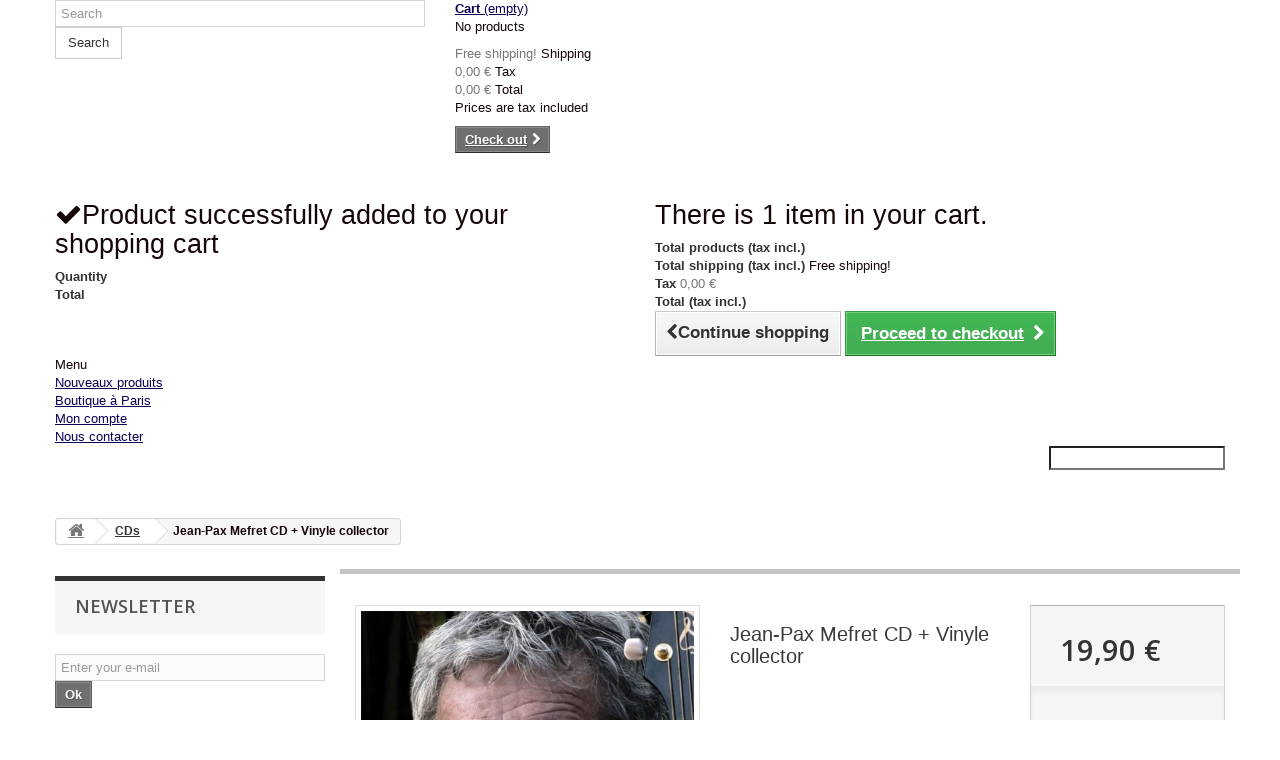

--- FILE ---
content_type: text/html; charset=utf-8
request_url: http://www.librairiefrancaise.fr/en/cds/7436-jean-pax-mefret-cd-vinyle-collector.html
body_size: 36291
content:
<!DOCTYPE HTML>
<!--[if lt IE 7]> <html class="no-js lt-ie9 lt-ie8 lt-ie7 " lang="en"><![endif]-->
<!--[if IE 7]><html class="no-js lt-ie9 lt-ie8 ie7" lang="en"><![endif]-->
<!--[if IE 8]><html class="no-js lt-ie9 ie8" lang="en"><![endif]-->
<!--[if gt IE 8]> <html class="no-js ie9" lang="en"><![endif]-->
<html lang="en">
	<head>
		<meta charset="utf-8" />
		<title>Jean-Pax Mefret CD + Vinyle collector - Librairie française</title>
		<meta name="generator" content="PrestaShop" />
		<meta name="robots" content="index,follow" />
		<meta name="viewport" content="width=device-width, minimum-scale=0.25, maximum-scale=1.6, initial-scale=1.0" /> 
		<meta name="apple-mobile-web-app-capable" content="yes" /> 
		<link rel="icon" type="image/vnd.microsoft.icon" href="../img/favicon.ico?1735236722">
		<link rel="shortcut icon" type="image/x-icon" href="../img/favicon.ico?1735236722">
			<link rel="stylesheet" href="/themes/Bootstrap-perso/css/global.css" type="text/css" media="all" />
			<link rel="stylesheet" href="/themes/Bootstrap-perso/css/autoload/highdpi.css" type="text/css" media="all" />
			<link rel="stylesheet" href="/themes/Bootstrap-perso/css/autoload/responsive-tables.css" type="text/css" media="all" />
			<link rel="stylesheet" href="/themes/Bootstrap-perso/css/autoload/uniform.default.css" type="text/css" media="all" />
			<link rel="stylesheet" href="/themes/Bootstrap-perso/css/product.css" type="text/css" media="all" />
			<link rel="stylesheet" href="/themes/Bootstrap-perso/css/print.css" type="text/css" media="print" />
			<link rel="stylesheet" href="/js/jquery/plugins/fancybox/jquery.fancybox.css" type="text/css" media="all" />
			<link rel="stylesheet" href="/themes/Bootstrap-perso/css/modules/blockbanner/blockbanner.css" type="text/css" media="all" />
			<link rel="stylesheet" href="/themes/Bootstrap-perso/css/modules/blockcart/blockcart.css" type="text/css" media="all" />
			<link rel="stylesheet" href="/themes/Bootstrap-perso/css/modules/blockcategories/blockcategories.css" type="text/css" media="all" />
			<link rel="stylesheet" href="/themes/Bootstrap-perso/css/modules/blocklanguages/blocklanguages.css" type="text/css" media="all" />
			<link rel="stylesheet" href="/themes/Bootstrap-perso/css/modules/blockcontact/blockcontact.css" type="text/css" media="all" />
			<link rel="stylesheet" href="/themes/Bootstrap-perso/css/modules/blocknewsletter/blocknewsletter.css" type="text/css" media="all" />
			<link rel="stylesheet" href="/themes/Bootstrap-perso/css/modules/blocksearch/blocksearch.css" type="text/css" media="all" />
			<link rel="stylesheet" href="/js/jquery/plugins/autocomplete/jquery.autocomplete.css" type="text/css" media="all" />
			<link rel="stylesheet" href="/themes/Bootstrap-perso/css/modules/blocktags/blocktags.css" type="text/css" media="all" />
			<link rel="stylesheet" href="/themes/Bootstrap-perso/css/modules/blockuserinfo/blockuserinfo.css" type="text/css" media="all" />
			<link rel="stylesheet" href="/themes/Bootstrap-perso/css/modules/blockviewed/blockviewed.css" type="text/css" media="all" />
			<link rel="stylesheet" href="/modules/homefeatured/css/homefeatured.css" type="text/css" media="all" />
			<link rel="stylesheet" href="/themes/Bootstrap-perso/css/modules/productscategory/css/productscategory.css" type="text/css" media="all" />
			<link rel="stylesheet" href="/themes/Bootstrap-perso/css/modules/blockwishlist/blockwishlist.css" type="text/css" media="all" />
			<link rel="stylesheet" href="/themes/Bootstrap-perso/css/modules/productcomments/productcomments.css" type="text/css" media="all" />
			<link rel="stylesheet" href="/modules/sendtoafriend/sendtoafriend.css" type="text/css" media="all" />
			<link rel="stylesheet" href="/modules/homefeatured2/css/homefeatured15.css" type="text/css" media="all" />
			<link rel="stylesheet" href="/modules/crossselling/css/crossselling.css" type="text/css" media="all" />
			<link rel="stylesheet" href="/modules/paypal/views/css/paypal.css" type="text/css" media="all" />
			<link rel="stylesheet" href="/themes/Bootstrap-perso/css/modules/blocktopmenu/css/blocktopmenu.css" type="text/css" media="all" />
			<link rel="stylesheet" href="/themes/Bootstrap-perso/css/modules/blocktopmenu/css/superfish-modified.css" type="text/css" media="all" />
		<script type="text/javascript">
var CUSTOMIZE_TEXTFIELD = 1;
var FancyboxI18nClose = 'Close';
var FancyboxI18nNext = 'Next';
var FancyboxI18nPrev = 'Previous';
var PS_CATALOG_MODE = false;
var added_to_wishlist = 'Added to your wishlist.';
var ajax_allowed = true;
var ajaxsearch = true;
var allowBuyWhenOutOfStock = false;
var attribute_anchor_separator = '-';
var attributesCombinations = [];
var availableLaterValue = '';
var availableNowValue = '';
var baseDir = 'http://www.librairiefrancaise.fr/';
var baseUri = 'http://www.librairiefrancaise.fr/';
var blocksearch_type = 'top';
var confirm_report_message = 'Are you sure that you want to report this comment?';
var contentOnly = false;
var currencyBlank = 1;
var currencyFormat = 2;
var currencyRate = 1;
var currencySign = '€';
var currentDate = '2026-01-20 05:28:14';
var customerGroupWithoutTax = false;
var customizationFields = false;
var customizationIdMessage = 'Customization #';
var default_eco_tax = 0;
var delete_txt = 'Delete';
var displayList = false;
var displayPrice = 0;
var doesntExist = 'This combination does not exist for this product. Please select another combination.';
var doesntExistNoMore = 'This product is no longer in stock';
var doesntExistNoMoreBut = 'with those attributes but is available with others.';
var ecotaxTax_rate = 20;
var fieldRequired = 'Please fill in all the required fields before saving your customization.';
var freeProductTranslation = 'Free!';
var freeShippingTranslation = 'Free shipping!';
var generated_date = 1768883294;
var group_reduction = 0;
var idDefaultImage = 5952;
var id_lang = 1;
var id_product = 7436;
var img_dir = 'http://www.librairiefrancaise.fr/themes/Bootstrap-perso/img/';
var img_prod_dir = 'http://www.librairiefrancaise.fr/img/p/';
var img_ps_dir = 'http://www.librairiefrancaise.fr/img/';
var instantsearch = false;
var isGuest = 0;
var isLogged = 0;
var jqZoomEnabled = false;
var loggin_required = 'You must be logged in to manage your wishlist.';
var loyalty_already = 'No reward points for this product because there\'s already a discount.';
var loyalty_converted = 'that can be converted into a voucher of';
var loyalty_nopoints = 'No reward points for this product.';
var loyalty_point = 'loyalty point';
var loyalty_points = 'loyalty points';
var loyalty_total = 'Your cart will total';
var loyalty_willcollect = 'By buying this product you can collect up to';
var mailalerts_already = 'You already have an alert for this product';
var mailalerts_invalid = 'Your e-mail address is invalid';
var mailalerts_placeholder = 'your@email.com';
var mailalerts_registered = 'Request notification registered';
var mailalerts_url_add = 'http://www.librairiefrancaise.fr/en/module/mailalerts/actions?process=add';
var mailalerts_url_check = 'http://www.librairiefrancaise.fr/en/module/mailalerts/actions?process=check';
var maxQuantityToAllowDisplayOfLastQuantityMessage = 0;
var minimalQuantity = 1;
var moderation_active = true;
var mywishlist_url = 'http://www.librairiefrancaise.fr/en/module/blockwishlist/mywishlist';
var noTaxForThisProduct = false;
var none_award = '0';
var oosHookJsCodeFunctions = [];
var page_name = 'product';
var placeholder_blocknewsletter = 'Enter your e-mail';
var point_rate = '10';
var point_value = '0.3';
var points_in_cart = 0;
var priceDisplayMethod = 0;
var priceDisplayPrecision = 2;
var productAvailableForOrder = true;
var productBasePriceTaxExcl = 18.862559;
var productBasePriceTaxExcluded = 18.862559;
var productHasAttributes = false;
var productPrice = 19.9;
var productPriceTaxExcluded = 18.862559;
var productPriceWithoutReduction = 19.9;
var productReference = '';
var productShowPrice = true;
var productUnitPriceRatio = 0;
var product_fileButtonHtml = 'Choose File';
var product_fileDefaultHtml = 'No file selected';
var product_specific_price = [];
var productcomment_added = 'Your comment has been added!';
var productcomment_added_moderation = 'Your comment has been added and will be available once approved by a moderator';
var productcomment_ok = 'OK';
var productcomment_title = 'New comment';
var productcomments_controller_url = 'http://www.librairiefrancaise.fr/en/module/productcomments/default';
var productcomments_url_rewrite = true;
var quantitiesDisplayAllowed = false;
var quantityAvailable = 0;
var quickView = false;
var reduction_percent = 0;
var reduction_price = 0;
var removingLinkText = 'remove this product from my cart';
var roundMode = 2;
var search_url = 'http://www.librairiefrancaise.fr/en/search';
var secure_key = '1702aa6ec2afbb2f1a251310378c5205';
var specific_currency = false;
var specific_price = 0;
var static_token = '3513947c588d0e4ef65d375e82ec9dc4';
var stf_msg_error = 'Your e-mail could not be sent. Please check the e-mail address and try again.';
var stf_msg_required = 'You did not fill required fields';
var stf_msg_success = 'Your e-mail has been sent successfully';
var stf_msg_title = 'Send to a friend';
var stf_secure_key = 'd343b63804c36bdee2b880987aa18332';
var stock_management = 1;
var taxRate = 5.5;
var token = '3513947c588d0e4ef65d375e82ec9dc4';
var uploading_in_progress = 'Uploading in progress, please be patient.';
var usingSecureMode = false;
var wishlistProductsIds = false;
</script>

		<script type="text/javascript" src="/js/jquery/jquery-1.11.0.min.js"></script>
		<script type="text/javascript" src="/js/jquery/jquery-migrate-1.2.1.min.js"></script>
		<script type="text/javascript" src="/js/jquery/plugins/jquery.easing.js"></script>
		<script type="text/javascript" src="/js/tools.js"></script>
		<script type="text/javascript" src="/themes/Bootstrap-perso/js/global.js"></script>
		<script type="text/javascript" src="/themes/Bootstrap-perso/js/autoload/10-bootstrap.min.js"></script>
		<script type="text/javascript" src="/themes/Bootstrap-perso/js/autoload/15-jquery.total-storage.min.js"></script>
		<script type="text/javascript" src="/themes/Bootstrap-perso/js/autoload/15-jquery.uniform-modified.js"></script>
		<script type="text/javascript" src="/js/jquery/plugins/fancybox/jquery.fancybox.js"></script>
		<script type="text/javascript" src="/js/jquery/plugins/jquery.idTabs.js"></script>
		<script type="text/javascript" src="/js/jquery/plugins/jquery.scrollTo.js"></script>
		<script type="text/javascript" src="/js/jquery/plugins/jquery.serialScroll.js"></script>
		<script type="text/javascript" src="/js/jquery/plugins/bxslider/jquery.bxslider.js"></script>
		<script type="text/javascript" src="/themes/Bootstrap-perso/js/product.js"></script>
		<script type="text/javascript" src="/themes/Bootstrap-perso/js/modules/blockcart/ajax-cart.js"></script>
		<script type="text/javascript" src="/themes/Bootstrap-perso/js/tools/treeManagement.js"></script>
		<script type="text/javascript" src="/themes/Bootstrap-perso/js/modules/blocknewsletter/blocknewsletter.js"></script>
		<script type="text/javascript" src="/js/jquery/plugins/autocomplete/jquery.autocomplete.js"></script>
		<script type="text/javascript" src="/themes/Bootstrap-perso/js/modules/blocksearch/blocksearch.js"></script>
		<script type="text/javascript" src="/themes/Bootstrap-perso/js/modules/productscategory/js/productscategory.js"></script>
		<script type="text/javascript" src="/themes/Bootstrap-perso/js/modules/blockwishlist/js/ajax-wishlist.js"></script>
		<script type="text/javascript" src="/modules/productcomments/js/jquery.rating.pack.js"></script>
		<script type="text/javascript" src="/themes/Bootstrap-perso/js/modules/sendtoafriend/sendtoafriend.js"></script>
		<script type="text/javascript" src="/themes/Bootstrap-perso/js/modules/crossselling/js/crossselling.js"></script>
		<script type="text/javascript" src="/themes/Bootstrap-perso/js/modules/blocktopmenu/js/hoverIntent.js"></script>
		<script type="text/javascript" src="/themes/Bootstrap-perso/js/modules/blocktopmenu/js/superfish-modified.js"></script>
		<script type="text/javascript" src="/themes/Bootstrap-perso/js/modules/blocktopmenu/js/blocktopmenu.js"></script>
		<script type="text/javascript" src="/modules/recaptcha/views/js/front.js"></script>
		<script type="text/javascript" src="/themes/Bootstrap-perso/js/modules/loyalty/js/loyalty.js"></script>
		<script type="text/javascript" src="/modules/productcomments/js/jquery.textareaCounter.plugin.js"></script>
		<script type="text/javascript" src="/themes/Bootstrap-perso/js/modules/productcomments/js/productcomments.js"></script>
		<script type="text/javascript" src="/modules/statsdata/js/plugindetect.js"></script>
			<script type="text/javascript">/*
* 2007-2017 PrestaShop
*
* NOTICE OF LICENSE
*
* This source file is subject to the Academic Free License (AFL 3.0)
* that is bundled with this package in the file LICENSE.txt.
* It is also available through the world-wide-web at this URL:
* http://opensource.org/licenses/afl-3.0.php
* If you did not receive a copy of the license and are unable to
* obtain it through the world-wide-web, please send an email
* to license@prestashop.com so we can send you a copy immediately.
*
* DISCLAIMER
*
* Do not edit or add to this file if you wish to upgrade PrestaShop to newer
* versions in the future. If you wish to customize PrestaShop for your
* needs please refer to http://www.prestashop.com for more information.
*
*  @author    PrestaShop SA <contact@prestashop.com>
*  @copyright 2007-2017 PrestaShop SA
*  @license   http://opensource.org/licenses/afl-3.0.php  Academic Free License (AFL 3.0)
*  International Registered Trademark & Property of PrestaShop SA
*/



function updateFormDatas()
{
	var nb = $('#quantity_wanted').val();
	var id = $('#idCombination').val();

	$('.paypal_payment_form input[name=quantity]').val(nb);
	$('.paypal_payment_form input[name=id_p_attr]').val(id);
}
	
$(document).ready( function() {

	if($('#in_context_checkout_enabled').val() != 1)
	{
		$('#payment_paypal_express_checkout').click(function() {
			$('#paypal_payment_form_cart').submit();
			return false;
		});
	}


	var jquery_version = $.fn.jquery.split('.');
	if(jquery_version[0]>=1 && jquery_version[1] >= 7)
	{
		$('body').on('submit',".paypal_payment_form", function () {
			updateFormDatas();
		});
	}
	else {
		$('.paypal_payment_form').live('submit', function () {
			updateFormDatas();
		});
	}

	function displayExpressCheckoutShortcut() {
		var id_product = $('input[name="id_product"]').val();
		var id_product_attribute = $('input[name="id_product_attribute"]').val();
		$.ajax({
			type: "GET",
			url: baseDir+'/modules/paypal/express_checkout/ajax.php',
			data: { get_qty: "1", id_product: id_product, id_product_attribute: id_product_attribute },
			cache: false,
			success: function(result) {
				if (result == '1') {
					$('#container_express_checkout').slideDown();
				} else {
					$('#container_express_checkout').slideUp();
				}
				return true;
			}
		});
	}

	$('select[name^="group_"]').change(function () {
		setTimeout(function(){displayExpressCheckoutShortcut()}, 500);
	});

	$('.color_pick').click(function () {
		setTimeout(function(){displayExpressCheckoutShortcut()}, 500);
	});

	if($('body#product').length > 0)
		setTimeout(function(){displayExpressCheckoutShortcut()}, 500);
	
	
			

	var modulePath = 'modules/paypal';
	var subFolder = '/integral_evolution';
	
			var baseDirPP = baseDir;
		
	var fullPath = baseDirPP + modulePath + subFolder;
	var confirmTimer = false;
		
	if ($('form[target="hss_iframe"]').length == 0) {
		if ($('select[name^="group_"]').length > 0)
			displayExpressCheckoutShortcut();
		return false;
	} else {
		checkOrder();
	}

	function checkOrder() {
		if(confirmTimer == false)
			confirmTimer = setInterval(getOrdersCount, 1000);
	}

	});


</script>
		<link rel="stylesheet" href="http://fonts.googleapis.com/css?family=Open+Sans:300,600&amp;subset=latin,latin-ext" type="text/css" media="all" />
		<!--[if IE 8]>
		<script src="https://oss.maxcdn.com/libs/html5shiv/3.7.0/html5shiv.js"></script>
		<script src="https://oss.maxcdn.com/libs/respond.js/1.3.0/respond.min.js"></script>
		<![endif]-->
	</head>
	<body id="product" class="product product-7436 product-jean-pax-mefret-cd-vinyle-collector category-239 category-cds hide-right-column lang_en">
					<div id="page">
			<div class="header-container">
				<header id="header">
					<div class="banner">
						<div class="container">
							<div class="row">
								<a href="http://www.librairiefrancaise.fr/" title="">
	<img class="img-responsive" src="http://www.librairiefrancaise.fr/modules/blockbanner/img/sale70.png" alt="" title="" width="1170" height="65" />
</a>

							</div>
						</div>
					</div>
					<div class="nav">
						<div class="container">
							<div class="row">
								<nav></nav>
							</div>
						</div>
					</div>
					<div>
						<div class="container">
							<div class="row">
							<!-- 	<div id="header_logo">
									<a href="http://www.librairiefrancaise.fr/" title="Librairie française">
										<img class="logo img-responsive" src="http://www.librairiefrancaise.fr/img/logo.jpg" alt="Librairie française" width="700" height="100"/>
									</a>
								</div> -->
								<!-- Block search module TOP -->
<div id="search_block_top" class="col-sm-4 clearfix">
	<form id="searchbox" method="get" action="http://www.librairiefrancaise.fr/en/search" >
		<input type="hidden" name="controller" value="search" />
		<input type="hidden" name="orderby" value="position" />
		<input type="hidden" name="orderway" value="desc" />
		<input class="search_query form-control" type="text" id="search_query_top" name="search_query" placeholder="Search" value="" />
		<button type="submit" name="submit_search" class="btn btn-default button-search">
			<span>Search</span>
		</button>
	</form>
</div>
<!-- /Block search module TOP --><!-- MODULE Block cart -->
<div class="col-sm-4 clearfix">
	<div class="shopping_cart">
		<a href="http://www.librairiefrancaise.fr/en/order" title="View my shopping cart" rel="nofollow">
			<b>Cart</b>
			<span class="ajax_cart_quantity unvisible">0</span>
			<span class="ajax_cart_product_txt unvisible">Product</span>
			<span class="ajax_cart_product_txt_s unvisible">Products</span>
			<span class="ajax_cart_total unvisible">
							</span>
			<span class="ajax_cart_no_product">(empty)</span>
					</a>
					<div class="cart_block block exclusive">
				<div class="block_content">
					<!-- block list of products -->
					<div class="cart_block_list">
												<p class="cart_block_no_products">
							No products
						</p>
												<div class="cart-prices">
							<div class="cart-prices-line first-line">
								<span class="price cart_block_shipping_cost ajax_cart_shipping_cost">
																			Free shipping!
																	</span>
								<span>
									Shipping
								</span>
							</div>
																						<div class="cart-prices-line">
									<span class="price cart_block_tax_cost ajax_cart_tax_cost">0,00 €</span>
									<span>Tax</span>
								</div>
														<div class="cart-prices-line last-line">
								<span class="price cart_block_total ajax_block_cart_total">0,00 €</span>
								<span>Total</span>
							</div>
															<p>
																	Prices are tax included
																</p>
													</div>
						<p class="cart-buttons">
							<a id="button_order_cart" class="btn btn-default button button-small" href="http://www.librairiefrancaise.fr/en/order" title="Check out" rel="nofollow">
								<span>
									Check out<i class="icon-chevron-right right"></i>
								</span>
							</a>
						</p>
					</div>
				</div>
			</div><!-- .cart_block -->
			</div>
</div>

	<div id="layer_cart">
		<div class="clearfix">
			<div class="layer_cart_product col-xs-12 col-md-6">
				<span class="cross" title="Close window"></span>
				<h2>
					<i class="icon-ok"></i>Product successfully added to your shopping cart
				</h2>
				<div class="product-image-container layer_cart_img">
				</div>
				<div class="layer_cart_product_info">
					<span id="layer_cart_product_title" class="product-name"></span>
					<span id="layer_cart_product_attributes"></span>
					<div>
						<strong class="dark">Quantity</strong>
						<span id="layer_cart_product_quantity"></span>
					</div>
					<div>
						<strong class="dark">Total</strong>
						<span id="layer_cart_product_price"></span>
					</div>
				</div>
			</div>
			<div class="layer_cart_cart col-xs-12 col-md-6">
				<h2>
					<!-- Plural Case [both cases are needed because page may be updated in Javascript] -->
					<span class="ajax_cart_product_txt_s  unvisible">
						There are <span class="ajax_cart_quantity">0</span> items in your cart.
					</span>
					<!-- Singular Case [both cases are needed because page may be updated in Javascript] -->
					<span class="ajax_cart_product_txt ">
						There is 1 item in your cart.
					</span>
				</h2>
	
				<div class="layer_cart_row">
					<strong class="dark">
						Total products
																					(tax incl.)
																		</strong>
					<span class="ajax_block_products_total">
											</span>
				</div>
	
								<div class="layer_cart_row">
					<strong class="dark">
						Total shipping&nbsp;(tax incl.)					</strong>
					<span class="ajax_cart_shipping_cost">
													Free shipping!
											</span>
				</div>
									<div class="layer_cart_row">
						<strong class="dark">Tax</strong>
						<span class="price cart_block_tax_cost ajax_cart_tax_cost">0,00 €</span>
					</div>
								<div class="layer_cart_row">	
					<strong class="dark">
						Total
																					(tax incl.)
																		</strong>
					<span class="ajax_block_cart_total">
											</span>
				</div>
				<div class="button-container">	
					<span class="continue btn btn-default button exclusive-medium" title="Continue shopping">
						<span>
							<i class="icon-chevron-left left"></i>Continue shopping
						</span>
					</span>
					<a class="btn btn-default button button-medium"	href="http://www.librairiefrancaise.fr/en/order" title="Proceed to checkout" rel="nofollow">
						<span>
							Proceed to checkout<i class="icon-chevron-right right"></i>
						</span>
					</a>	
				</div>
			</div>
		</div>
		<div class="crossseling"></div>
	</div> <!-- #layer_cart -->
	<div class="layer_cart_overlay"></div>

<!-- /MODULE Block cart -->	<!-- Menu -->
	<div id="block_top_menu" class="sf-contener clearfix col-lg-12">
		<div class="cat-title">Menu</div>
		<ul class="sf-menu clearfix menu-content">
			<li><a href="http://www.librairiefrancaise.fr/fr/nouveaux-produits" title="Nouveaux produits">Nouveaux produits</a></li>
<li><a href="http://www.librairiefrancaise.fr/fr/magasins" title="Boutique &agrave; Paris">Boutique &agrave; Paris</a></li>
<li><a href="http://www.librairiefrancaise.fr/fr/mon-compte" title="Mon compte">Mon compte</a></li>
<li><a href="http://www.librairiefrancaise.fr/fr/contactez-nous" title="Nous contacter">Nous contacter</a></li>

							<li class="sf-search noBack" style="float:right">
					<form id="searchbox" action="http://www.librairiefrancaise.fr/en/search" method="get">
						<p>
							<input type="hidden" name="controller" value="search" />
							<input type="hidden" value="position" name="orderby"/>
							<input type="hidden" value="desc" name="orderway"/>
							<input type="text" name="search_query" value="" />
						</p>
					</form>
				</li>
					</ul>
	</div>
	<!--/ Menu -->
							</div>
						</div>
					</div>
				</header>
			</div>
			<div class="columns-container">
				<div id="columns" class="container">
											
<!-- Breadcrumb -->
<div class="breadcrumb clearfix">
	<a class="home" href="http://www.librairiefrancaise.fr/" title="Return to Home"><i class="icon-home"></i></a>
			<span class="navigation-pipe" >&gt;</span>
					<a href="http://www.librairiefrancaise.fr/en/239-cds" title="CDs">CDs</a><span class="navigation-pipe">></span>Jean-Pax Mefret CD + Vinyle collector
			</div>
<!-- /Breadcrumb -->
										<div id="slider_row" class="row">
						<div id="top_column" class="center_column col-xs-12 col-sm-12"></div>
					</div>
					<div class="row">
												<div id="left_column" class="column col-xs-12 col-sm-3"><!-- Block Newsletter module-->
<div id="newsletter_block_left" class="block">
	<h4>Newsletter</h4>
	<div class="block_content">
		<form action="http://www.librairiefrancaise.fr/en/" method="post">
			<div class="form-group" >
				<input class="inputNew form-control grey newsletter-input" id="newsletter-input" type="text" name="email" size="18" value="Enter your e-mail" />
                <button type="submit" name="submitNewsletter" class="btn btn-default button button-small">
                    <span>Ok</span>
                </button>
				<input type="hidden" name="action" value="0" />
			</div>
		</form>
	</div>
</div>
<!-- /Block Newsletter module-->
<!-- Block categories module -->
<div id="categories_block_left" class="block">
	<h2 class="title_block">
					CDs
			</h2>
	<div class="block_content">
		<ul class="tree dhtml">
												
<li >
	<a 
	href="http://www.librairiefrancaise.fr/en/302-accessoires" title="">
		accessoires
	</a>
			<ul>
												
<li >
	<a 
	href="http://www.librairiefrancaise.fr/en/365-boutons-de-manchette" title="">
		Boutons de manchette
	</a>
	</li>

																
<li >
	<a 
	href="http://www.librairiefrancaise.fr/en/377-autres" title="">
		Autres
	</a>
	</li>

																
<li >
	<a 
	href="http://www.librairiefrancaise.fr/en/533-ecussons" title="">
		Ecussons
	</a>
	</li>

																
<li >
	<a 
	href="http://www.librairiefrancaise.fr/en/646-badges" title="">
		Badges
	</a>
			<ul>
												
<li >
	<a 
	href="http://www.librairiefrancaise.fr/en/647-badges-chretiens" title="">
		Badges chrétiens
	</a>
	</li>

																
<li class="last">
	<a 
	href="http://www.librairiefrancaise.fr/en/648-badges-divers" title="">
		Badges divers
	</a>
	</li>

									</ul>
	</li>

																
<li >
	<a 
	href="http://www.librairiefrancaise.fr/en/649-autocollants" title="">
		Autocollants
	</a>
	</li>

																
<li class="last">
	<a 
	href="http://www.librairiefrancaise.fr/en/743-jeux" title="">
		Jeux
	</a>
	</li>

									</ul>
	</li>

																
<li >
	<a 
	href="http://www.librairiefrancaise.fr/en/321-cartes-postales" title="">
		Cartes postales
	</a>
	</li>

																
<li >
	<a 
	href="http://www.librairiefrancaise.fr/en/239-cds" class="selected" title="">
		CDs
	</a>
			<ul>
												
<li >
	<a 
	href="http://www.librairiefrancaise.fr/en/245-divers" title="">
		Divers
	</a>
	</li>

																
<li >
	<a 
	href="http://www.librairiefrancaise.fr/en/247-conferences" title="">
		conférences
	</a>
	</li>

																
<li >
	<a 
	href="http://www.librairiefrancaise.fr/en/249-guinguette" title="">
		Guinguette
	</a>
	</li>

																
<li >
	<a 
	href="http://www.librairiefrancaise.fr/en/243-jeunesse" title="">
		Jeunesse
	</a>
	</li>

																
<li >
	<a 
	href="http://www.librairiefrancaise.fr/en/244-spirituel" title="">
		Spirituel
	</a>
	</li>

																
<li >
	<a 
	href="http://www.librairiefrancaise.fr/en/248-classique" title="">
		Classique
	</a>
	</li>

																
<li >
	<a 
	href="http://www.librairiefrancaise.fr/en/542-musique-moderne" title="">
		Musique moderne
	</a>
	</li>

																
<li class="last">
	<a 
	href="http://www.librairiefrancaise.fr/en/576-lectures-poesie" title="">
		Lectures, poésie
	</a>
	</li>

									</ul>
	</li>

																
<li >
	<a 
	href="http://www.librairiefrancaise.fr/en/258-objets" title="">
		Objets
	</a>
	</li>

																
<li >
	<a 
	href="http://www.librairiefrancaise.fr/en/92-dvd" title="">
		DVD
	</a>
			<ul>
												
<li >
	<a 
	href="http://www.librairiefrancaise.fr/en/369-jeunesse" title="">
		jeunesse
	</a>
	</li>

																
<li >
	<a 
	href="http://www.librairiefrancaise.fr/en/370-religion" title="">
		religion
	</a>
	</li>

																
<li >
	<a 
	href="http://www.librairiefrancaise.fr/en/371-politique-histoire" title="">
		Politique / Histoire
	</a>
	</li>

																
<li class="last">
	<a 
	href="http://www.librairiefrancaise.fr/en/372-divers" title="">
		Divers
	</a>
	</li>

									</ul>
	</li>

																
<li >
	<a 
	href="http://www.librairiefrancaise.fr/en/563-fatima" title="">
		Fatima
	</a>
	</li>

																
<li >
	<a 
	href="http://www.librairiefrancaise.fr/en/20-arts" title="">
		Arts
	</a>
			<ul>
												
<li >
	<a 
	href="http://www.librairiefrancaise.fr/en/522-theatre-et-cinema" title="">
		Théâtre et cinéma
	</a>
	</li>

																
<li >
	<a 
	href="http://www.librairiefrancaise.fr/en/523-heraldique" title="">
		Héraldique
	</a>
	</li>

																
<li >
	<a 
	href="http://www.librairiefrancaise.fr/en/524-architecture-jardins-autres-arts" title="">
		architecture, jardins, autres arts
	</a>
	</li>

																
<li >
	<a 
	href="http://www.librairiefrancaise.fr/en/525-reflexions-sur-l-art" title="">
		Réflexions sur l&#039;art
	</a>
	</li>

																
<li class="last">
	<a 
	href="http://www.librairiefrancaise.fr/en/526-chant-musique" title="">
		chant, musique
	</a>
	</li>

									</ul>
	</li>

																
<li >
	<a 
	href="http://www.librairiefrancaise.fr/en/46-bd-dessin" title="">
		BD / Dessin
	</a>
	</li>

																
<li >
	<a 
	href="http://www.librairiefrancaise.fr/en/14-divers" title="">
		Divers
	</a>
	</li>

																
<li >
	<a 
	href="http://www.librairiefrancaise.fr/en/12-enquetes" title="">
		Enquêtes
	</a>
	</li>

																
<li >
	<a 
	href="http://www.librairiefrancaise.fr/en/55-famille" title="">
		Famille
	</a>
	</li>

																
<li >
	<a 
	href="http://www.librairiefrancaise.fr/en/49-guerres" title="">
		Guerres
	</a>
			<ul>
												
<li >
	<a 
	href="http://www.librairiefrancaise.fr/en/50-2eme-guerre-mondiale-epuration" title="">
		2ème Guerre mondiale &amp; épuration
	</a>
	</li>

																
<li >
	<a 
	href="http://www.librairiefrancaise.fr/en/427-1ere-guerre-mondiale" title="">
		1ère guerre mondiale
	</a>
	</li>

																
<li >
	<a 
	href="http://www.librairiefrancaise.fr/en/56-armee" title="">
		Armée
	</a>
	</li>

																
<li >
	<a 
	href="http://www.librairiefrancaise.fr/en/51-indochine-algerie" title="">
		Indochine &amp; Algérie
	</a>
	</li>

																
<li >
	<a 
	href="http://www.librairiefrancaise.fr/en/52-vendee-revolution-empire" title="">
		Vendée, Révolution &amp; Empire
	</a>
	</li>

																
<li class="last">
	<a 
	href="http://www.librairiefrancaise.fr/en/53-autres-guerres" title="">
		Autres guerres
	</a>
	</li>

									</ul>
	</li>

																
<li >
	<a 
	href="http://www.librairiefrancaise.fr/en/7-histoire" title="">
		Histoire
	</a>
			<ul>
												
<li >
	<a 
	href="http://www.librairiefrancaise.fr/en/22-general-histoire" title="">
		Général - histoire
	</a>
	</li>

																
<li >
	<a 
	href="http://www.librairiefrancaise.fr/en/422-histoire-france" title="">
		Histoire - FRANCE
	</a>
	</li>

																
<li >
	<a 
	href="http://www.librairiefrancaise.fr/en/423-france-xixe" title="">
		FRANCE XIXe
	</a>
	</li>

																
<li >
	<a 
	href="http://www.librairiefrancaise.fr/en/425-histoire-france-royaute" title="">
		Histoire FRANCE - Royauté
	</a>
	</li>

																
<li >
	<a 
	href="http://www.librairiefrancaise.fr/en/424-revolution-1er-empire" title="">
		Révolution - 1er Empire
	</a>
	</li>

																
<li >
	<a 
	href="http://www.librairiefrancaise.fr/en/528-biographies" title="">
		Biographies
	</a>
	</li>

																
<li >
	<a 
	href="http://www.librairiefrancaise.fr/en/29-autobiographies-memoires-souvenirs" title="">
		Autobiographies - Mémoires - Souvenirs
	</a>
	</li>

																
<li >
	<a 
	href="http://www.librairiefrancaise.fr/en/39-mouvements-tendances" title="">
		Mouvements, tendances
	</a>
	</li>

																
<li >
	<a 
	href="http://www.librairiefrancaise.fr/en/501-histoire-autres-pays" title="">
		Histoire : AUTRES PAYS
	</a>
	</li>

																
<li class="last">
	<a 
	href="http://www.librairiefrancaise.fr/en/957-antiquite" title="">
		Antiquité
	</a>
	</li>

									</ul>
	</li>

																
<li >
	<a 
	href="http://www.librairiefrancaise.fr/en/36-politique-etrangere" title="">
		Politique étrangère
	</a>
	</li>

																
<li >
	<a 
	href="http://www.librairiefrancaise.fr/en/48-islam-autres-religions" title="">
		Islam &amp; autres religions
	</a>
			<ul>
												
<li >
	<a 
	href="http://www.librairiefrancaise.fr/en/534-islam" title="">
		islam
	</a>
	</li>

																
<li >
	<a 
	href="http://www.librairiefrancaise.fr/en/512-autres-religions-hors-islam" title="">
		Autres religions (hors islam)
	</a>
	</li>

																
<li >
	<a 
	href="http://www.librairiefrancaise.fr/en/513-religions-general" title="">
		.Religions : Général
	</a>
	</li>

																
<li class="last">
	<a 
	href="http://www.librairiefrancaise.fr/en/514-judaisme" title="">
		Judaïsme
	</a>
	</li>

									</ul>
	</li>

																
<li >
	<a 
	href="http://www.librairiefrancaise.fr/en/32-jeunesse" title="">
		Jeunesse
	</a>
			<ul>
												
<li >
	<a 
	href="http://www.librairiefrancaise.fr/en/300-benjamin-rabier" title="">
		Benjamin Rabier
	</a>
	</li>

																
<li >
	<a 
	href="http://www.librairiefrancaise.fr/en/237-general-divers" title="">
		Général - divers
	</a>
	</li>

																
<li >
	<a 
	href="http://www.librairiefrancaise.fr/en/236-lieutenant-x-occasions" title="">
		Lieutenant X (occasions)
	</a>
	</li>

																
<li >
	<a 
	href="http://www.librairiefrancaise.fr/en/527-scoutisme" title="">
		scoutisme
	</a>
	</li>

																
<li >
	<a 
	href="http://www.librairiefrancaise.fr/en/536-religion" title="">
		religion
	</a>
	</li>

																
<li class="last">
	<a 
	href="http://www.librairiefrancaise.fr/en/963-instruction-scolarite" title="">
		Instruction / Scolarité
	</a>
	</li>

									</ul>
	</li>

																
<li >
	<a 
	href="http://www.librairiefrancaise.fr/en/61-occasions" title="">
		Occasions
	</a>
			<ul>
												
<li >
	<a 
	href="http://www.librairiefrancaise.fr/en/225-divers" title="">
		Divers
	</a>
	</li>

																
<li >
	<a 
	href="http://www.librairiefrancaise.fr/en/219-charles-maurras" title="">
		Charles MAURRAS
	</a>
	</li>

																
<li >
	<a 
	href="http://www.librairiefrancaise.fr/en/235-henri-massis" title="">
		Henri Massis
	</a>
	</li>

																
<li >
	<a 
	href="http://www.librairiefrancaise.fr/en/231-jacques-bainville" title="">
		Jacques Bainville
	</a>
	</li>

																
<li >
	<a 
	href="http://www.librairiefrancaise.fr/en/234-jean-raspail" title="">
		Jean Raspail
	</a>
	</li>

																
<li >
	<a 
	href="http://www.librairiefrancaise.fr/en/298-la-varende" title="">
		La Varende
	</a>
	</li>

																
<li >
	<a 
	href="http://www.librairiefrancaise.fr/en/232-leon-daudet" title="">
		Léon Daudet
	</a>
	</li>

																
<li >
	<a 
	href="http://www.librairiefrancaise.fr/en/220-maurice-barres" title="">
		Maurice BARRES
	</a>
	</li>

																
<li >
	<a 
	href="http://www.librairiefrancaise.fr/en/250-pierre-benoit" title="">
		Pierre Benoit
	</a>
	</li>

																
<li class="last">
	<a 
	href="http://www.librairiefrancaise.fr/en/746-musique" title="">
		musique
	</a>
	</li>

									</ul>
	</li>

																
<li >
	<a 
	href="http://www.librairiefrancaise.fr/en/406-occasions-a-10-" title="">
		Occasions à 10 €
	</a>
	</li>

																
<li >
	<a 
	href="http://www.librairiefrancaise.fr/en/214-occasions-a-5-" title="">
		Occasions à 5 €
	</a>
	</li>

																
<li >
	<a 
	href="http://www.librairiefrancaise.fr/en/387-editions-originales-ou-speciales" title="">
		Éditions originales ou spéciales
	</a>
	</li>

																
<li >
	<a 
	href="http://www.librairiefrancaise.fr/en/16-occulte" title="">
		Occulte
	</a>
	</li>

																
<li >
	<a 
	href="http://www.librairiefrancaise.fr/en/8-politique" title="">
		Politique
	</a>
			<ul>
												
<li >
	<a 
	href="http://www.librairiefrancaise.fr/en/71-analyses-actualite" title="">
		Analyses, actualité
	</a>
	</li>

																
<li >
	<a 
	href="http://www.librairiefrancaise.fr/en/70-doctrines-idees-principes" title="">
		Doctrines, idées, principes
	</a>
	</li>

																
<li >
	<a 
	href="http://www.librairiefrancaise.fr/en/73-divers-autres" title="">
		Divers, autres
	</a>
	</li>

																
<li >
	<a 
	href="http://www.librairiefrancaise.fr/en/72-histoire-politique" title="">
		histoire politique
	</a>
	</li>

																
<li class="last">
	<a 
	href="http://www.librairiefrancaise.fr/en/498-pamphlets" title="">
		Pamphlets
	</a>
	</li>

									</ul>
	</li>

																
<li >
	<a 
	href="http://www.librairiefrancaise.fr/en/54-promotions-" title="">
		PROMOTIONS !
	</a>
	</li>

																
<li >
	<a 
	href="http://www.librairiefrancaise.fr/en/15-psychologie-et-famille" title="">
		Psychologie et famille
	</a>
			<ul>
												
<li >
	<a 
	href="http://www.librairiefrancaise.fr/en/708-survivalisme-crises-effondrement" title="">
		Survivalisme / Crises / Effondrement
	</a>
	</li>

																
<li >
	<a 
	href="http://www.librairiefrancaise.fr/en/709-sante" title="">
		Santé
	</a>
	</li>

																
<li >
	<a 
	href="http://www.librairiefrancaise.fr/en/710-psychologie" title="">
		Psychologie
	</a>
	</li>

																
<li >
	<a 
	href="http://www.librairiefrancaise.fr/en/711-nature-et-autre" title="">
		Nature et autre
	</a>
	</li>

																
<li class="last">
	<a 
	href="http://www.librairiefrancaise.fr/en/712-pratique-guides-personnels" title="">
		Pratique, guides personnels
	</a>
	</li>

									</ul>
	</li>

																
<li >
	<a 
	href="http://www.librairiefrancaise.fr/en/42-regions-provinces" title="">
		Régions, provinces
	</a>
			<ul>
												
<li >
	<a 
	href="http://www.librairiefrancaise.fr/en/535-paris" title="">
		Paris
	</a>
	</li>

																
<li class="last">
	<a 
	href="http://www.librairiefrancaise.fr/en/575-regions-et-provinces" title="">
		régions et provinces
	</a>
	</li>

									</ul>
	</li>

																
<li >
	<a 
	href="http://www.librairiefrancaise.fr/en/9-spiritualite" title="">
		Spiritualité
	</a>
			<ul>
												
<li >
	<a 
	href="http://www.librairiefrancaise.fr/en/28-general-divers" title="">
		Général - Divers
	</a>
	</li>

																
<li >
	<a 
	href="http://www.librairiefrancaise.fr/en/24-la-messe-et-les-sacrements" title="">
		La messe et les sacrements
	</a>
	</li>

																
<li >
	<a 
	href="http://www.librairiefrancaise.fr/en/26-vie-chretienne" title="">
		Vie chrétienne
	</a>
	</li>

																
<li >
	<a 
	href="http://www.librairiefrancaise.fr/en/33-doctrine" title="">
		Doctrine
	</a>
	</li>

																
<li >
	<a 
	href="http://www.librairiefrancaise.fr/en/34-controverses" title="">
		Controverses
	</a>
	</li>

																
<li >
	<a 
	href="http://www.librairiefrancaise.fr/en/23-saints" title="">
		Saints
	</a>
	</li>

																
<li >
	<a 
	href="http://www.librairiefrancaise.fr/en/25-politique-et-civilisation-chretienne" title="">
		Politique et civilisation chrétienne
	</a>
	</li>

																
<li >
	<a 
	href="http://www.librairiefrancaise.fr/en/27-crise-et-traditionalisme" title="">
		Crise et Traditionalisme
	</a>
	</li>

																
<li >
	<a 
	href="http://www.librairiefrancaise.fr/en/628-essais-speculation" title="">
		essais / spéculation
	</a>
	</li>

																
<li >
	<a 
	href="http://www.librairiefrancaise.fr/en/667-ecriture-sainte-bible-exegese" title="">
		Ecriture sainte, Bible, exégèse
	</a>
	</li>

																
<li >
	<a 
	href="http://www.librairiefrancaise.fr/en/942-images-pieuses" title="">
		Images pieuses
	</a>
	</li>

																
<li class="last">
	<a 
	href="http://www.librairiefrancaise.fr/en/950-careme-paques" title="">
		Carême / Pâques
	</a>
	</li>

									</ul>
	</li>

																
<li >
	<a 
	href="http://www.librairiefrancaise.fr/en/5-romans" title="">
		Romans
	</a>
			<ul>
												
<li >
	<a 
	href="http://www.librairiefrancaise.fr/en/518-romans-contes-nouvelles" title="">
		Romans, contes, nouvelles
	</a>
	</li>

																
<li >
	<a 
	href="http://www.librairiefrancaise.fr/en/519-biographies" title="">
		Biographies
	</a>
	</li>

																
<li >
	<a 
	href="http://www.librairiefrancaise.fr/en/517-poesie" title="">
		Poésie
	</a>
	</li>

																
<li >
	<a 
	href="http://www.librairiefrancaise.fr/en/520-etudes-et-critiques" title="">
		Études et critiques
	</a>
	</li>

																
<li >
	<a 
	href="http://www.librairiefrancaise.fr/en/521-langue-francaise" title="">
		langue française
	</a>
	</li>

																
<li >
	<a 
	href="http://www.librairiefrancaise.fr/en/529-essais-autres" title="">
		Essais - autres
	</a>
	</li>

																
<li >
	<a 
	href="http://www.librairiefrancaise.fr/en/571-theatre" title="">
		Théâtre
	</a>
	</li>

																
<li class="last">
	<a 
	href="http://www.librairiefrancaise.fr/en/945-recits-voyages" title="">
		Récits, voyages
	</a>
	</li>

									</ul>
	</li>

																
<li >
	<a 
	href="http://www.librairiefrancaise.fr/en/11-societe" title="">
		Société
	</a>
	</li>

																
<li >
	<a 
	href="http://www.librairiefrancaise.fr/en/410-afrique-amerique-asie-oceanie" title="">
		Afrique,  Amérique, Asie, Océanie
	</a>
			<ul>
												
<li >
	<a 
	href="http://www.librairiefrancaise.fr/en/511-algerie" title="">
		Algérie
	</a>
	</li>

																
<li class="last">
	<a 
	href="http://www.librairiefrancaise.fr/en/577-afrique" title="">
		Afrique
	</a>
	</li>

									</ul>
	</li>

																
<li >
	<a 
	href="http://www.librairiefrancaise.fr/en/411-aviation-marine-locomotion" title="">
		Aviation, Marine, Locomotion
	</a>
	</li>

																
<li >
	<a 
	href="http://www.librairiefrancaise.fr/en/412-animaux-nature" title="">
		Animaux, Nature
	</a>
	</li>

																
<li >
	<a 
	href="http://www.librairiefrancaise.fr/en/64-auteurs" title="">
		auteurs
	</a>
			<ul>
												
<li >
	<a 
	href="http://www.librairiefrancaise.fr/en/964-arche-edizioni" title="">
		Archè Edizioni
	</a>
	</li>

																
<li >
	<a 
	href="http://www.librairiefrancaise.fr/en/574-degorce" title="">
		Degorce
	</a>
	</li>

																
<li >
	<a 
	href="http://www.librairiefrancaise.fr/en/567-heimdal" title="">
		Heimdal
	</a>
	</li>

																
<li >
	<a 
	href="http://www.librairiefrancaise.fr/en/548-sfl" title="">
		SFL
	</a>
	</li>

																
<li >
	<a 
	href="http://www.librairiefrancaise.fr/en/132-amdg" title="">
		A.M.D.G.
	</a>
	</li>

																
<li >
	<a 
	href="http://www.librairiefrancaise.fr/en/134-action-familiale-et-scolaire" title="">
		Action familiale et scolaire
	</a>
	</li>

																
<li >
	<a 
	href="http://www.librairiefrancaise.fr/en/114-akribeia" title="">
		Akribeia
	</a>
	</li>

																
<li >
	<a 
	href="http://www.librairiefrancaise.fr/en/311-amis-de-jean-bosco" title="">
		Amis de Jean Bosco
	</a>
	</li>

																
<li >
	<a 
	href="http://www.librairiefrancaise.fr/en/217-amis-du-livre-europeen" title="">
		Amis du livre européen
	</a>
	</li>

																
<li >
	<a 
	href="http://www.librairiefrancaise.fr/en/122-arma-communication" title="">
		Arma-Communication
	</a>
	</li>

																
<li >
	<a 
	href="http://www.librairiefrancaise.fr/en/283-auda-isarn" title="">
		Auda Isarn
	</a>
	</li>

																
<li >
	<a 
	href="http://www.librairiefrancaise.fr/en/106-auto-edition" title="">
		Auto-Edition
	</a>
	</li>

																
<li >
	<a 
	href="http://www.librairiefrancaise.fr/en/328-avatar" title="">
		Avatar
	</a>
	</li>

																
<li >
	<a 
	href="http://www.librairiefrancaise.fr/en/156-barre-dayez" title="">
		Barre-Dayez
	</a>
	</li>

																
<li >
	<a 
	href="http://www.librairiefrancaise.fr/en/104-baskerville" title="">
		Baskerville
	</a>
	</li>

																
<li >
	<a 
	href="http://www.librairiefrancaise.fr/en/131-bcm" title="">
		BCM
	</a>
	</li>

																
<li >
	<a 
	href="http://www.librairiefrancaise.fr/en/314-camion-noir" title="">
		Camion noir
	</a>
	</li>

																
<li >
	<a 
	href="http://www.librairiefrancaise.fr/en/332-celtiques" title="">
		Celtiques
	</a>
	</li>

																
<li >
	<a 
	href="http://www.librairiefrancaise.fr/en/304-cercle-jean-bastien-thiry" title="">
		Cercle Jean Bastien-Thiry
	</a>
	</li>

																
<li >
	<a 
	href="http://www.librairiefrancaise.fr/en/160-clarte-saint-jean" title="">
		Clarté Saint-Jean
	</a>
	</li>

																
<li >
	<a 
	href="http://www.librairiefrancaise.fr/en/138-conquistador" title="">
		Conquistador
	</a>
	</li>

																
<li >
	<a 
	href="http://www.librairiefrancaise.fr/en/85-courrier-de-rome" title="">
		Courrier de Rome
	</a>
	</li>

																
<li >
	<a 
	href="http://www.librairiefrancaise.fr/en/305-crc" title="">
		CRC
	</a>
	</li>

																
<li >
	<a 
	href="http://www.librairiefrancaise.fr/en/135-del" title="">
		D.E.L.
	</a>
	</li>

																
<li >
	<a 
	href="http://www.librairiefrancaise.fr/en/155-delacroix" title="">
		Delacroix
	</a>
	</li>

																
<li >
	<a 
	href="http://www.librairiefrancaise.fr/en/242-die" title="">
		DIE
	</a>
	</li>

																
<li >
	<a 
	href="http://www.librairiefrancaise.fr/en/157-difralivre" title="">
		Difralivre
	</a>
	</li>

																
<li >
	<a 
	href="http://www.librairiefrancaise.fr/en/148-dismas" title="">
		Dismas
	</a>
	</li>

																
<li >
	<a 
	href="http://www.librairiefrancaise.fr/en/124-divers" title="">
		Divers
	</a>
	</li>

																
<li >
	<a 
	href="http://www.librairiefrancaise.fr/en/89-dualpha-deterna" title="">
		Dualpha-Déterna
	</a>
			<ul>
												
<li class="last">
	<a 
	href="http://www.librairiefrancaise.fr/en/1002-nos-cheres-provinces" title="">
		Nos chères provinces
	</a>
	</li>

									</ul>
	</li>

																
<li >
	<a 
	href="http://www.librairiefrancaise.fr/en/339-ed-des-paraiges" title="">
		Ed. des Paraiges
	</a>
	</li>

																
<li >
	<a 
	href="http://www.librairiefrancaise.fr/en/327-ed-du-pont-d-arcole" title="">
		Ed. du Pont d&#039;Arcole
	</a>
	</li>

																
<li >
	<a 
	href="http://www.librairiefrancaise.fr/en/240-ed-notre-dame-des-graces" title="">
		Ed. Notre-Dame des Grâces
	</a>
	</li>

																
<li >
	<a 
	href="http://www.librairiefrancaise.fr/en/133-editions-d-histoire-et-d-art" title="">
		Editions d&#039;histoire et d&#039;art
	</a>
	</li>

																
<li >
	<a 
	href="http://www.librairiefrancaise.fr/en/284-editions-de-la-resistance" title="">
		Editions de la Résistance
	</a>
	</li>

																
<li >
	<a 
	href="http://www.librairiefrancaise.fr/en/170-editions-du-saint-nom" title="">
		Editions du Saint Nom
	</a>
	</li>

																
<li >
	<a 
	href="http://www.librairiefrancaise.fr/en/299-editions-franques" title="">
		Editions Franques
	</a>
	</li>

																
<li >
	<a 
	href="http://www.librairiefrancaise.fr/en/115-editions-nationales" title="">
		Editions Nationales
	</a>
	</li>

																
<li >
	<a 
	href="http://www.librairiefrancaise.fr/en/175-ellipses" title="">
		Ellipses
	</a>
	</li>

																
<li >
	<a 
	href="http://www.librairiefrancaise.fr/en/76-facta" title="">
		Facta
	</a>
	</li>

																
<li >
	<a 
	href="http://www.librairiefrancaise.fr/en/161-fideliter" title="">
		Fideliter
	</a>
	</li>

																
<li >
	<a 
	href="http://www.librairiefrancaise.fr/en/130-forts-dans-la-foi" title="">
		Forts dans la Foi
	</a>
	</li>

																
<li >
	<a 
	href="http://www.librairiefrancaise.fr/en/151-gabriel-constant" title="">
		Gabriel Constant
	</a>
	</li>

																
<li >
	<a 
	href="http://www.librairiefrancaise.fr/en/137-gerard-co" title="">
		Gérard &amp; Co
	</a>
	</li>

																
<li >
	<a 
	href="http://www.librairiefrancaise.fr/en/79-godefroy-de-bouillon" title="">
		Godefroy de Bouillon
	</a>
	</li>

																
<li >
	<a 
	href="http://www.librairiefrancaise.fr/en/111-henry-coston" title="">
		Henry Coston
	</a>
	</li>

																
<li >
	<a 
	href="http://www.librairiefrancaise.fr/en/340-identitor" title="">
		Identitor
	</a>
	</li>

																
<li >
	<a 
	href="http://www.librairiefrancaise.fr/en/146-imprimerie-bene" title="">
		Imprimerie Bene
	</a>
	</li>

																
<li >
	<a 
	href="http://www.librairiefrancaise.fr/en/296-iris" title="">
		Iris
	</a>
	</li>

																
<li >
	<a 
	href="http://www.librairiefrancaise.fr/en/189-italiques" title="">
		Italiques
	</a>
	</li>

																
<li >
	<a 
	href="http://www.librairiefrancaise.fr/en/312-kontrekulture" title="">
		KontreKulture
	</a>
	</li>

																
<li >
	<a 
	href="http://www.librairiefrancaise.fr/en/112-age-d-homme" title="">
		Âge d&#039;Homme
	</a>
	</li>

																
<li >
	<a 
	href="http://www.librairiefrancaise.fr/en/202-l-harmattan" title="">
		L&#039;Harmattan
	</a>
			<ul>
												
<li >
	<a 
	href="http://www.librairiefrancaise.fr/en/821-les-impliques" title="">
		Les impliqués
	</a>
	</li>

																
<li class="last">
	<a 
	href="http://www.librairiefrancaise.fr/en/924-spm" title="">
		SPM
	</a>
	</li>

									</ul>
	</li>

																
<li >
	<a 
	href="http://www.librairiefrancaise.fr/en/287-l-homme-libre" title="">
		L&#039;Homme Libre
	</a>
	</li>

																
<li >
	<a 
	href="http://www.librairiefrancaise.fr/en/193-l-oeuvre" title="">
		L&#039;Oeuvre
	</a>
	</li>

																
<li >
	<a 
	href="http://www.librairiefrancaise.fr/en/301-langlaude" title="">
		Langlaude
	</a>
	</li>

																
<li >
	<a 
	href="http://www.librairiefrancaise.fr/en/165-le-sang-de-la-terre" title="">
		Le Sang de la Terre
	</a>
	</li>

																
<li >
	<a 
	href="http://www.librairiefrancaise.fr/en/256-le-styx" title="">
		Le Styx
	</a>
	</li>

																
<li >
	<a 
	href="http://www.librairiefrancaise.fr/en/139-leparex" title="">
		Leparex
	</a>
	</li>

																
<li >
	<a 
	href="http://www.librairiefrancaise.fr/en/129-les-sept-couleurs" title="">
		Les Sept Couleurs
	</a>
	</li>

																
<li >
	<a 
	href="http://www.librairiefrancaise.fr/en/149-les-trois-moutiers" title="">
		Les Trois Moutiers
	</a>
	</li>

																
<li >
	<a 
	href="http://www.librairiefrancaise.fr/en/169-les-vilains-hardis" title="">
		Les Vilains Hardis
	</a>
	</li>

																
<li >
	<a 
	href="http://www.librairiefrancaise.fr/en/96-lettres-du-monde" title="">
		Lettres du monde
	</a>
	</li>

																
<li >
	<a 
	href="http://www.librairiefrancaise.fr/en/98-maison-du-salat" title="">
		Maison du Salat
	</a>
	</li>

																
<li >
	<a 
	href="http://www.librairiefrancaise.fr/en/121-maisons-d-exercices-spirituels-st-joseph" title="">
		Maisons d&#039;exercices spirituels St Joseph
	</a>
	</li>

																
<li >
	<a 
	href="http://www.librairiefrancaise.fr/en/168-mithra" title="">
		Mithra
	</a>
	</li>

																
<li >
	<a 
	href="http://www.librairiefrancaise.fr/en/313-mjcf" title="">
		MJCF
	</a>
	</li>

																
<li >
	<a 
	href="http://www.librairiefrancaise.fr/en/310-nd-du-sacre-coeur" title="">
		ND du Sacré Coeur
	</a>
	</li>

																
<li >
	<a 
	href="http://www.librairiefrancaise.fr/en/150-nel" title="">
		Nel
	</a>
	</li>

																
<li >
	<a 
	href="http://www.librairiefrancaise.fr/en/125-orme-rond" title="">
		Orme Rond
	</a>
	</li>

																
<li >
	<a 
	href="http://www.librairiefrancaise.fr/en/230-ouest-france" title="">
		Ouest-France
	</a>
	</li>

																
<li >
	<a 
	href="http://www.librairiefrancaise.fr/en/142-phc" title="">
		P.H.C.
	</a>
	</li>

																
<li >
	<a 
	href="http://www.librairiefrancaise.fr/en/198-pol" title="">
		P.O.L.
	</a>
	</li>

																
<li >
	<a 
	href="http://www.librairiefrancaise.fr/en/162-pays-terroirs" title="">
		Pays &amp; terroirs
	</a>
	</li>

																
<li >
	<a 
	href="http://www.librairiefrancaise.fr/en/200-peter-lang" title="">
		Peter Lang
	</a>
	</li>

																
<li >
	<a 
	href="http://www.librairiefrancaise.fr/en/273-pierre-hillard" title="">
		Pierre Hillard
	</a>
	</li>

																
<li >
	<a 
	href="http://www.librairiefrancaise.fr/en/333-polemia" title="">
		Polémia
	</a>
	</li>

																
<li >
	<a 
	href="http://www.librairiefrancaise.fr/en/128-polemiques" title="">
		Polémiques
	</a>
	</li>

																
<li >
	<a 
	href="http://www.librairiefrancaise.fr/en/108-present" title="">
		Présent
	</a>
	</li>

																
<li >
	<a 
	href="http://www.librairiefrancaise.fr/en/113-publications-andre-figueras" title="">
		Publications André Figueras
	</a>
	</li>

																
<li >
	<a 
	href="http://www.librairiefrancaise.fr/en/143-puf" title="">
		Puf
	</a>
	</li>

																
<li >
	<a 
	href="http://www.librairiefrancaise.fr/en/178-pytheas" title="">
		Pythéas
	</a>
	</li>

																
<li >
	<a 
	href="http://www.librairiefrancaise.fr/en/94-remi-perrin" title="">
		Rémi Perrin
	</a>
	</li>

																
<li >
	<a 
	href="http://www.librairiefrancaise.fr/en/107-revues" title="">
		Revues
	</a>
	</li>

																
<li >
	<a 
	href="http://www.librairiefrancaise.fr/en/152-roc" title="">
		Roc
	</a>
	</li>

																
<li >
	<a 
	href="http://www.librairiefrancaise.fr/en/159-saint-remi" title="">
		Saint Rémi
	</a>
	</li>

																
<li >
	<a 
	href="http://www.librairiefrancaise.fr/en/341-saint-maximilien-kolbe" title="">
		Saint Maximilien Kolbe
	</a>
	</li>

																
<li >
	<a 
	href="http://www.librairiefrancaise.fr/en/257-sedopols" title="">
		Sedopols
	</a>
	</li>

																
<li >
	<a 
	href="http://www.librairiefrancaise.fr/en/102-sicre" title="">
		Sicre
	</a>
	</li>

																
<li >
	<a 
	href="http://www.librairiefrancaise.fr/en/177-snep" title="">
		SNEP
	</a>
	</li>

																
<li >
	<a 
	href="http://www.librairiefrancaise.fr/en/126-spl" title="">
		SPL
	</a>
	</li>

																
<li >
	<a 
	href="http://www.librairiefrancaise.fr/en/117-st-just" title="">
		St Just
	</a>
	</li>

																
<li >
	<a 
	href="http://www.librairiefrancaise.fr/en/308-stella-maris" title="">
		Stella Maris
	</a>
	</li>

																
<li >
	<a 
	href="http://www.librairiefrancaise.fr/en/203-synthese-nationale" title="">
		Synthèse nationale
	</a>
	</li>

																
<li >
	<a 
	href="http://www.librairiefrancaise.fr/en/118-uclf" title="">
		U.C.L.F.
	</a>
	</li>

																
<li >
	<a 
	href="http://www.librairiefrancaise.fr/en/120-ulysse" title="">
		Ulysse
	</a>
	</li>

																
<li >
	<a 
	href="http://www.librairiefrancaise.fr/en/105-vent-du-large" title="">
		Vent du Large
	</a>
	</li>

																
<li >
	<a 
	href="http://www.librairiefrancaise.fr/en/343-ysec" title="">
		YSEC
	</a>
	</li>

																
<li >
	<a 
	href="http://www.librairiefrancaise.fr/en/349-georges-sud" title="">
		Georges Sud
	</a>
	</li>

																
<li >
	<a 
	href="http://www.librairiefrancaise.fr/en/350-ed-du-lore" title="">
		Ed. du Lore
	</a>
			<ul>
												
<li >
	<a 
	href="http://www.librairiefrancaise.fr/en/935-lore-disponibles" title="">
		Lore disponibles
	</a>
	</li>

																
<li class="last">
	<a 
	href="http://www.librairiefrancaise.fr/en/936-lore-epuises" title="">
		Lore épuisés
	</a>
	</li>

									</ul>
	</li>

																
<li >
	<a 
	href="http://www.librairiefrancaise.fr/en/351-de-vecchi" title="">
		De Vecchi
	</a>
	</li>

																
<li >
	<a 
	href="http://www.librairiefrancaise.fr/en/352-ed-du-signe" title="">
		Ed. du Signe
	</a>
	</li>

																
<li >
	<a 
	href="http://www.librairiefrancaise.fr/en/360-idees" title="">
		IDées
	</a>
	</li>

																
<li >
	<a 
	href="http://www.librairiefrancaise.fr/en/381-riposte-laique" title="">
		Riposte Laique
	</a>
	</li>

																
<li >
	<a 
	href="http://www.librairiefrancaise.fr/en/391-energeia" title="">
		Energeia
	</a>
	</li>

																
<li >
	<a 
	href="http://www.librairiefrancaise.fr/en/393-france-univers" title="">
		France Univers
	</a>
	</li>

																
<li >
	<a 
	href="http://www.librairiefrancaise.fr/en/395-honore-champion" title="">
		Honoré Champion
	</a>
	</li>

																
<li >
	<a 
	href="http://www.librairiefrancaise.fr/en/397-llb" title="">
		LLB
	</a>
	</li>

																
<li >
	<a 
	href="http://www.librairiefrancaise.fr/en/399-krisis" title="">
		Krisis
	</a>
	</li>

																
<li >
	<a 
	href="http://www.librairiefrancaise.fr/en/407-haute-terre" title="">
		Haute terre
	</a>
	</li>

																
<li >
	<a 
	href="http://www.librairiefrancaise.fr/en/408-edition-du-lion" title="">
		Edition du Lion
	</a>
	</li>

																
<li >
	<a 
	href="http://www.librairiefrancaise.fr/en/409-clempica" title="">
		Clempica
	</a>
	</li>

																
<li >
	<a 
	href="http://www.librairiefrancaise.fr/en/414-les-bons-livres-pour-tous" title="">
		Les bons livres pour tous
	</a>
	</li>

																
<li >
	<a 
	href="http://www.librairiefrancaise.fr/en/418-ephese-diffusion" title="">
		Ephese diffusion
	</a>
	</li>

																
<li >
	<a 
	href="http://www.librairiefrancaise.fr/en/419-blf" title="">
		BLF
	</a>
	</li>

																
<li >
	<a 
	href="http://www.librairiefrancaise.fr/en/420-atlas" title="">
		Atlas
	</a>
	</li>

																
<li >
	<a 
	href="http://www.librairiefrancaise.fr/en/426-itineraires" title="">
		Itinéraires
	</a>
	</li>

																
<li >
	<a 
	href="http://www.librairiefrancaise.fr/en/431-ases" title="">
		Ases
	</a>
	</li>

																
<li >
	<a 
	href="http://www.librairiefrancaise.fr/en/430-rubicon" title="">
		Rubicon
	</a>
	</li>

																
<li >
	<a 
	href="http://www.librairiefrancaise.fr/en/438-editions-ecriture" title="">
		editions écriture
	</a>
	</li>

																
<li >
	<a 
	href="http://www.librairiefrancaise.fr/en/440-editions-de-l-infini" title="">
		Editions de l&#039;infini
	</a>
	</li>

																
<li >
	<a 
	href="http://www.librairiefrancaise.fr/en/443-sidef" title="">
		SIDEF
	</a>
	</li>

																
<li >
	<a 
	href="http://www.librairiefrancaise.fr/en/445-cvrh" title="">
		CVRH
	</a>
	</li>

																
<li >
	<a 
	href="http://www.librairiefrancaise.fr/en/446-editions-singulieres" title="">
		Editions Singulières
	</a>
	</li>

																
<li >
	<a 
	href="http://www.librairiefrancaise.fr/en/449-espace-nord" title="">
		Espace Nord
	</a>
	</li>

																
<li >
	<a 
	href="http://www.librairiefrancaise.fr/en/452-le-livre-club" title="">
		Le livre club
	</a>
	</li>

																
<li >
	<a 
	href="http://www.librairiefrancaise.fr/en/456-l-insomniaque" title="">
		L&#039;insomniaque
	</a>
	</li>

																
<li >
	<a 
	href="http://www.librairiefrancaise.fr/en/181-heligoland" title="">
		Héligoland
	</a>
	</li>

																
<li >
	<a 
	href="http://www.librairiefrancaise.fr/en/458-librim-concept" title="">
		Librim concept
	</a>
	</li>

																
<li >
	<a 
	href="http://www.librairiefrancaise.fr/en/462-editions-des-trianons" title="">
		Editions des Trianons
	</a>
	</li>

																
<li >
	<a 
	href="http://www.librairiefrancaise.fr/en/463-leopard-d-or" title="">
		Léopard d&#039;or
	</a>
	</li>

																
<li >
	<a 
	href="http://www.librairiefrancaise.fr/en/464-omnia-veritas" title="">
		Omnia Veritas
	</a>
	</li>

																
<li >
	<a 
	href="http://www.librairiefrancaise.fr/en/465-publications-fb" title="">
		Publications F.B
	</a>
	</li>

																
<li >
	<a 
	href="http://www.librairiefrancaise.fr/en/470-vrin" title="">
		Vrin
	</a>
	</li>

																
<li >
	<a 
	href="http://www.librairiefrancaise.fr/en/474-editions-sainte-agnes" title="">
		Editions Sainte-Agnès
	</a>
	</li>

																
<li >
	<a 
	href="http://www.librairiefrancaise.fr/en/476-amis-de-van" title="">
		Amis de Van
	</a>
	</li>

																
<li >
	<a 
	href="http://www.librairiefrancaise.fr/en/479-apopsix" title="">
		Apopsix
	</a>
	</li>

																
<li >
	<a 
	href="http://www.librairiefrancaise.fr/en/483-editions-obsidiane" title="">
		Editions Obsidiane
	</a>
	</li>

																
<li >
	<a 
	href="http://www.librairiefrancaise.fr/en/490-dft" title="">
		D.F.T
	</a>
	</li>

																
<li >
	<a 
	href="http://www.librairiefrancaise.fr/en/492-editions-guerin" title="">
		Editions Guérin
	</a>
	</li>

																
<li >
	<a 
	href="http://www.librairiefrancaise.fr/en/493-editions-resiac" title="">
		Editions Résiac
	</a>
	</li>

																
<li >
	<a 
	href="http://www.librairiefrancaise.fr/en/494-ed-saint-pierre-julien-eymard" title="">
		Ed. Saint-Pierre-Julien-Eymard
	</a>
	</li>

																
<li >
	<a 
	href="http://www.librairiefrancaise.fr/en/502-ed-economica" title="">
		Ed. Économica
	</a>
	</li>

																
<li >
	<a 
	href="http://www.librairiefrancaise.fr/en/505-les-aldieres" title="">
		Les Aldières
	</a>
	</li>

																
<li >
	<a 
	href="http://www.librairiefrancaise.fr/en/507-ars-magna" title="">
		Ars Magna
	</a>
	</li>

																
<li >
	<a 
	href="http://www.librairiefrancaise.fr/en/516-sodalitium" title="">
		Sodalitium
	</a>
	</li>

																
<li >
	<a 
	href="http://www.librairiefrancaise.fr/en/532-saint-agobard" title="">
		Saint Agobard
	</a>
	</li>

																
<li >
	<a 
	href="http://www.librairiefrancaise.fr/en/537-choeur-montjoie-saint-denis-sdcmsd" title="">
		Choeur Montjoie Saint Denis SDCMSD
	</a>
	</li>

																
<li >
	<a 
	href="http://www.librairiefrancaise.fr/en/383-belles-lettres" title="">
		Belles Lettres
	</a>
			<ul>
												
<li >
	<a 
	href="http://www.librairiefrancaise.fr/en/581-xenia" title="">
		Xenia
	</a>
	</li>

																
<li >
	<a 
	href="http://www.librairiefrancaise.fr/en/852-l-echappee" title="">
		L&#039;échappée
	</a>
	</li>

																
<li >
	<a 
	href="http://www.librairiefrancaise.fr/en/880-la-fabrique" title="">
		La fabrique
	</a>
	</li>

																
<li >
	<a 
	href="http://www.librairiefrancaise.fr/en/926-encyclopedie-des-nuisances" title="">
		Encyclopédie des nuisances
	</a>
	</li>

																
<li >
	<a 
	href="http://www.librairiefrancaise.fr/en/960-selena" title="">
		Selena
	</a>
	</li>

																
<li class="last">
	<a 
	href="http://www.librairiefrancaise.fr/en/979-kime" title="">
		Kimé
	</a>
	</li>

									</ul>
	</li>

																
<li >
	<a 
	href="http://www.librairiefrancaise.fr/en/556-mds" title="">
		MDS
	</a>
			<ul>
												
<li >
	<a 
	href="http://www.librairiefrancaise.fr/en/307-points" title="">
		Points
	</a>
	</li>

																
<li >
	<a 
	href="http://www.librairiefrancaise.fr/en/173-chroniques-editions" title="">
		Chroniques éditions
	</a>
	</li>

																
<li >
	<a 
	href="http://www.librairiefrancaise.fr/en/633-pierre-de-taillac" title="">
		Pierre de Taillac
	</a>
	</li>

																
<li >
	<a 
	href="http://www.librairiefrancaise.fr/en/698-mame" title="">
		Mame
	</a>
	</li>

																
<li >
	<a 
	href="http://www.librairiefrancaise.fr/en/641-criterion" title="">
		Critérion
	</a>
	</li>

																
<li >
	<a 
	href="http://www.librairiefrancaise.fr/en/895-dargaud" title="">
		Dargaud
	</a>
	</li>

																
<li >
	<a 
	href="http://www.librairiefrancaise.fr/en/905-michelin" title="">
		Michelin
	</a>
	</li>

																
<li >
	<a 
	href="http://www.librairiefrancaise.fr/en/915-mango" title="">
		Mango
	</a>
	</li>

																
<li class="last">
	<a 
	href="http://www.librairiefrancaise.fr/en/971-magnificat" title="">
		Magnificat
	</a>
	</li>

									</ul>
	</li>

																
<li >
	<a 
	href="http://www.librairiefrancaise.fr/en/550-daudin" title="">
		DAUDIN
	</a>
			<ul>
												
<li >
	<a 
	href="http://www.librairiefrancaise.fr/en/475-tatamis" title="">
		Tatamis
	</a>
	</li>

																
<li >
	<a 
	href="http://www.librairiefrancaise.fr/en/586-glyphe" title="">
		Glyphe
	</a>
	</li>

																
<li >
	<a 
	href="http://www.librairiefrancaise.fr/en/702-konfident" title="">
		Konfident
	</a>
	</li>

																
<li >
	<a 
	href="http://www.librairiefrancaise.fr/en/723-culture-et-racines" title="">
		Culture et Racines
	</a>
	</li>

																
<li >
	<a 
	href="http://www.librairiefrancaise.fr/en/776-editions-gregoriennes" title="">
		Editions grégoriennes
	</a>
	</li>

																
<li >
	<a 
	href="http://www.librairiefrancaise.fr/en/836-gisserot" title="">
		Gisserot
	</a>
	</li>

																
<li >
	<a 
	href="http://www.librairiefrancaise.fr/en/978-lemme-edit" title="">
		Lemme Edit
	</a>
	</li>

																
<li class="last">
	<a 
	href="http://www.librairiefrancaise.fr/en/982-droits-et-libertes" title="">
		Droits et libertés
	</a>
	</li>

									</ul>
	</li>

																
<li >
	<a 
	href="http://www.librairiefrancaise.fr/en/552-avm" title="">
		AVM
	</a>
			<ul>
												
<li >
	<a 
	href="http://www.librairiefrancaise.fr/en/201-terra-mare" title="">
		Terra Mare
	</a>
	</li>

																
<li >
	<a 
	href="http://www.librairiefrancaise.fr/en/473-traditions-monastiques" title="">
		Traditions monastiques
	</a>
	</li>

																
<li >
	<a 
	href="http://www.librairiefrancaise.fr/en/153-emmanuel" title="">
		Emmanuel
	</a>
	</li>

																
<li >
	<a 
	href="http://www.librairiefrancaise.fr/en/110-farel" title="">
		Farel
	</a>
	</li>

																
<li >
	<a 
	href="http://www.librairiefrancaise.fr/en/329-l-homme-nouveau" title="">
		L&#039;Homme Nouveau
	</a>
	</li>

																
<li >
	<a 
	href="http://www.librairiefrancaise.fr/en/91-tequi" title="">
		Téqui
	</a>
	</li>

																
<li >
	<a 
	href="http://www.librairiefrancaise.fr/en/562-ns-video" title="">
		NS Video
	</a>
	</li>

																
<li >
	<a 
	href="http://www.librairiefrancaise.fr/en/564-saje-prod" title="">
		SAJE PROD
	</a>
	</li>

																
<li >
	<a 
	href="http://www.librairiefrancaise.fr/en/404-edition-du-jubile" title="">
		Edition du Jubilé
	</a>
	</li>

																
<li >
	<a 
	href="http://www.librairiefrancaise.fr/en/303-ed-reynald-secher" title="">
		Ed. Reynald Secher
	</a>
	</li>

																
<li >
	<a 
	href="http://www.librairiefrancaise.fr/en/460-editions-sainte-madeleine" title="">
		Editions Sainte-Madeleine
	</a>
	</li>

																
<li >
	<a 
	href="http://www.librairiefrancaise.fr/en/579-editions-du-triomphe" title="">
		Éditions du Triomphe
	</a>
	</li>

																
<li >
	<a 
	href="http://www.librairiefrancaise.fr/en/645-editions-du-pech" title="">
		Editions du Pech
	</a>
	</li>

																
<li >
	<a 
	href="http://www.librairiefrancaise.fr/en/540-ed-du-laurier" title="">
		Éd. du laurier
	</a>
	</li>

																
<li >
	<a 
	href="http://www.librairiefrancaise.fr/en/714-les-acteurs-du-savoir" title="">
		Les acteurs du savoir
	</a>
	</li>

																
<li >
	<a 
	href="http://www.librairiefrancaise.fr/en/733-saint-leger-editions" title="">
		Saint Léger éditions
	</a>
	</li>

																
<li >
	<a 
	href="http://www.librairiefrancaise.fr/en/778-hora-decima" title="">
		Hora Decima
	</a>
	</li>

																
<li >
	<a 
	href="http://www.librairiefrancaise.fr/en/795-saint-paul" title="">
		Saint Paul
	</a>
	</li>

																
<li >
	<a 
	href="http://www.librairiefrancaise.fr/en/798-ns-video" title="">
		NS Video
	</a>
	</li>

																
<li >
	<a 
	href="http://www.librairiefrancaise.fr/en/482-editions-de-solesmes" title="">
		Editions de Solesmes
	</a>
	</li>

																
<li >
	<a 
	href="http://www.librairiefrancaise.fr/en/832-peuple-libre" title="">
		Peuple libre
	</a>
	</li>

																
<li >
	<a 
	href="http://www.librairiefrancaise.fr/en/837-life" title="">
		Life
	</a>
	</li>

																
<li >
	<a 
	href="http://www.librairiefrancaise.fr/en/508-petrus" title="">
		Petrus
	</a>
	</li>

																
<li >
	<a 
	href="http://www.librairiefrancaise.fr/en/849-nuntiavit" title="">
		Nuntiavit
	</a>
	</li>

																
<li >
	<a 
	href="http://www.librairiefrancaise.fr/en/859-transmettre" title="">
		Transmettre
	</a>
	</li>

																
<li >
	<a 
	href="http://www.librairiefrancaise.fr/en/908-sh-la-taniere" title="">
		SH La Tanière
	</a>
	</li>

																
<li >
	<a 
	href="http://www.librairiefrancaise.fr/en/415-excelsis" title="">
		Excelsis
	</a>
	</li>

																
<li >
	<a 
	href="http://www.librairiefrancaise.fr/en/961-le-livre-ouvert" title="">
		le Livre ouvert
	</a>
	</li>

																
<li >
	<a 
	href="http://www.librairiefrancaise.fr/en/970-editions-du-carmel" title="">
		Editions du Carmel
	</a>
	</li>

																
<li >
	<a 
	href="http://www.librairiefrancaise.fr/en/559-pierre-tequi" title="">
		PIERRE TÉQUI
	</a>
			<ul>
												
<li class="last">
	<a 
	href="http://www.librairiefrancaise.fr/en/116-editions-de-paris" title="">
		Editions de Paris
	</a>
	</li>

									</ul>
	</li>

																
<li class="last">
	<a 
	href="http://www.librairiefrancaise.fr/en/1004-editions-de-l-esperance" title="">
		Editions de l&#039;Espérance
	</a>
	</li>

									</ul>
	</li>

																
<li >
	<a 
	href="http://www.librairiefrancaise.fr/en/546-sodis" title="">
		SODIS
	</a>
			<ul>
												
<li >
	<a 
	href="http://www.librairiefrancaise.fr/en/97-berg-international" title="">
		Berg International
	</a>
	</li>

																
<li >
	<a 
	href="http://www.librairiefrancaise.fr/en/253-bourrin" title="">
		Bourrin
	</a>
	</li>

																
<li >
	<a 
	href="http://www.librairiefrancaise.fr/en/228-denoel" title="">
		Denoël
	</a>
	</li>

																
<li >
	<a 
	href="http://www.librairiefrancaise.fr/en/186-gallimard" title="">
		Gallimard
	</a>
	</li>

																
<li >
	<a 
	href="http://www.librairiefrancaise.fr/en/190-la-table-ronde" title="">
		La table ronde
	</a>
			<ul>
												
<li class="last">
	<a 
	href="http://www.librairiefrancaise.fr/en/119-la-librairie-francaise" title="">
		La librairie française
	</a>
	</li>

									</ul>
	</li>

																
<li >
	<a 
	href="http://www.librairiefrancaise.fr/en/459-mediapaul" title="">
		Médiapaul
	</a>
	</li>

																
<li >
	<a 
	href="http://www.librairiefrancaise.fr/en/233-tallandier" title="">
		Tallandier
	</a>
	</li>

																
<li >
	<a 
	href="http://www.librairiefrancaise.fr/en/434-garnier" title="">
		Garnier
	</a>
	</li>

																
<li >
	<a 
	href="http://www.librairiefrancaise.fr/en/433-editions-de-minuit" title="">
		Editions de minuit
	</a>
	</li>

																
<li >
	<a 
	href="http://www.librairiefrancaise.fr/en/442-la-manufacture-de-livres" title="">
		La manufacture de livres
	</a>
	</li>

																
<li >
	<a 
	href="http://www.librairiefrancaise.fr/en/378-michel-de-maule" title="">
		Michel de Maule
	</a>
	</li>

																
<li >
	<a 
	href="http://www.librairiefrancaise.fr/en/447-le-cavalier-bleu" title="">
		Le cavalier bleu
	</a>
	</li>

																
<li >
	<a 
	href="http://www.librairiefrancaise.fr/en/491-de-boree" title="">
		De Borée
	</a>
	</li>

																
<li >
	<a 
	href="http://www.librairiefrancaise.fr/en/670-balland" title="">
		Balland
	</a>
	</li>

																
<li >
	<a 
	href="http://www.librairiefrancaise.fr/en/674-de-paris-sodis" title="">
		de Paris (sodis)
	</a>
	</li>

																
<li >
	<a 
	href="http://www.librairiefrancaise.fr/en/686-cld" title="">
		CLD
	</a>
	</li>

																
<li >
	<a 
	href="http://www.librairiefrancaise.fr/en/745-books-on-demand" title="">
		Books on Demand
	</a>
	</li>

																
<li >
	<a 
	href="http://www.librairiefrancaise.fr/en/753-magnus" title="">
		Magnus
	</a>
	</li>

																
<li >
	<a 
	href="http://www.librairiefrancaise.fr/en/773-va-" title="">
		VA 
	</a>
	</li>

																
<li >
	<a 
	href="http://www.librairiefrancaise.fr/en/797-pu-du-septentrion" title="">
		PU du Septentrion
	</a>
	</li>

																
<li >
	<a 
	href="http://www.librairiefrancaise.fr/en/812-editions-du-bief" title="">
		Editions du Bief
	</a>
	</li>

																
<li >
	<a 
	href="http://www.librairiefrancaise.fr/en/826-au-diable-vauvert" title="">
		Au diable vauvert
	</a>
	</li>

																
<li >
	<a 
	href="http://www.librairiefrancaise.fr/en/828-temporis" title="">
		Temporis
	</a>
	</li>

																
<li >
	<a 
	href="http://www.librairiefrancaise.fr/en/831-ligaran" title="">
		Ligaran
	</a>
	</li>

																
<li >
	<a 
	href="http://www.librairiefrancaise.fr/en/845-les-indes-savantes" title="">
		Les Indes savantes
	</a>
	</li>

																
<li >
	<a 
	href="http://www.librairiefrancaise.fr/en/853-buchet-chastel" title="">
		Buchet Chastel
	</a>
	</li>

																
<li >
	<a 
	href="http://www.librairiefrancaise.fr/en/856-ed-du-detour" title="">
		Ed. du Détour
	</a>
	</li>

																
<li >
	<a 
	href="http://www.librairiefrancaise.fr/en/867-bourgois" title="">
		Bourgois
	</a>
	</li>

																
<li >
	<a 
	href="http://www.librairiefrancaise.fr/en/877-ed-mols" title="">
		Ed. Mols
	</a>
	</li>

																
<li >
	<a 
	href="http://www.librairiefrancaise.fr/en/886-libretto" title="">
		Libretto
	</a>
	</li>

																
<li >
	<a 
	href="http://www.librairiefrancaise.fr/en/888-kryos" title="">
		Kryos
	</a>
	</li>

																
<li >
	<a 
	href="http://www.librairiefrancaise.fr/en/889-folio" title="">
		Folio
	</a>
	</li>

																
<li >
	<a 
	href="http://www.librairiefrancaise.fr/en/894-mon-poche" title="">
		Mon Poche
	</a>
	</li>

																
<li >
	<a 
	href="http://www.librairiefrancaise.fr/en/907-bonneton-christine" title="">
		Bonneton (Christine)
	</a>
	</li>

																
<li >
	<a 
	href="http://www.librairiefrancaise.fr/en/713-montbel" title="">
		Montbel
	</a>
	</li>

																
<li >
	<a 
	href="http://www.librairiefrancaise.fr/en/192-cerf" title="">
		Cerf
	</a>
	</li>

																
<li >
	<a 
	href="http://www.librairiefrancaise.fr/en/969-abbaye-de-bellefontaine" title="">
		Abbaye de Bellefontaine
	</a>
	</li>

																
<li class="last">
	<a 
	href="http://www.librairiefrancaise.fr/en/973-eyrolles" title="">
		Eyrolles
	</a>
	</li>

									</ul>
	</li>

																
<li >
	<a 
	href="http://www.librairiefrancaise.fr/en/570-hachette" title="">
		HACHETTE
	</a>
			<ul>
												
<li >
	<a 
	href="http://www.librairiefrancaise.fr/en/538-jc-lattes" title="">
		JC Lattès
	</a>
	</li>

																
<li >
	<a 
	href="http://www.librairiefrancaise.fr/en/285-nouveau-monde" title="">
		Nouveau monde
	</a>
	</li>

																
<li >
	<a 
	href="http://www.librairiefrancaise.fr/en/471-hades" title="">
		Hades
	</a>
	</li>

																
<li >
	<a 
	href="http://www.librairiefrancaise.fr/en/467-le-livre-de-poche" title="">
		Le livre de poche
	</a>
	</li>

																
<li >
	<a 
	href="http://www.librairiefrancaise.fr/en/461-l-artilleur" title="">
		L&#039;artilleur
	</a>
	</li>

																
<li >
	<a 
	href="http://www.librairiefrancaise.fr/en/385-desclee-de-brouwer" title="">
		Desclée de Brouwer
	</a>
	</li>

																
<li >
	<a 
	href="http://www.librairiefrancaise.fr/en/286-armand-colin" title="">
		Armand Colin
	</a>
	</li>

																
<li >
	<a 
	href="http://www.librairiefrancaise.fr/en/123-albin-michel" title="">
		Albin Michel
	</a>
	</li>

																
<li >
	<a 
	href="http://www.librairiefrancaise.fr/en/326-artege" title="">
		Artège
	</a>
	</li>

																
<li >
	<a 
	href="http://www.librairiefrancaise.fr/en/197-ed-de-fallois" title="">
		Ed. de Fallois
	</a>
	</li>

																
<li >
	<a 
	href="http://www.librairiefrancaise.fr/en/319-toucan" title="">
		toucan
	</a>
	</li>

																
<li >
	<a 
	href="http://www.librairiefrancaise.fr/en/188-fayard" title="">
		Fayard
	</a>
	</li>

																
<li >
	<a 
	href="http://www.librairiefrancaise.fr/en/100-fx-de-guibert" title="">
		FX de Guibert
	</a>
	</li>

																
<li >
	<a 
	href="http://www.librairiefrancaise.fr/en/172-grasset" title="">
		Grasset
	</a>
	</li>

																
<li >
	<a 
	href="http://www.librairiefrancaise.fr/en/251-hachette-pluriel" title="">
		Hachette-Pluriel
	</a>
	</li>

																
<li >
	<a 
	href="http://www.librairiefrancaise.fr/en/238-larousse" title="">
		Larousse
	</a>
	</li>

																
<li >
	<a 
	href="http://www.librairiefrancaise.fr/en/87-rocher" title="">
		Rocher
	</a>
	</li>

																
<li >
	<a 
	href="http://www.librairiefrancaise.fr/en/439-odile-jacob" title="">
		Odile Jacob
	</a>
	</li>

																
<li >
	<a 
	href="http://www.librairiefrancaise.fr/en/450-editions-de-l-archipel" title="">
		Editions de l&#039;Archipel
	</a>
	</li>

																
<li >
	<a 
	href="http://www.librairiefrancaise.fr/en/199-stock" title="">
		Stock
	</a>
	</li>

																
<li >
	<a 
	href="http://www.librairiefrancaise.fr/en/396-mordicus" title="">
		Mordicus
	</a>
	</li>

																
<li >
	<a 
	href="http://www.librairiefrancaise.fr/en/601-calmann-levy" title="">
		Calmann-Levy
	</a>
	</li>

																
<li >
	<a 
	href="http://www.librairiefrancaise.fr/en/609-kero" title="">
		Kero
	</a>
	</li>

																
<li >
	<a 
	href="http://www.librairiefrancaise.fr/en/704-glenat" title="">
		Glénat
	</a>
	</li>

																
<li >
	<a 
	href="http://www.librairiefrancaise.fr/en/717-ilion-editions" title="">
		Ilion éditions
	</a>
	</li>

																
<li >
	<a 
	href="http://www.librairiefrancaise.fr/en/719-bayard" title="">
		Bayard
	</a>
	</li>

																
<li >
	<a 
	href="http://www.librairiefrancaise.fr/en/725-editions-du-pantheon" title="">
		Editions du Panthéon
	</a>
	</li>

																
<li >
	<a 
	href="http://www.librairiefrancaise.fr/en/758-dunod" title="">
		Dunod
	</a>
	</li>

																
<li >
	<a 
	href="http://www.librairiefrancaise.fr/en/759-lethielleux" title="">
		Lethielleux
	</a>
	</li>

																
<li >
	<a 
	href="http://www.librairiefrancaise.fr/en/764-bookelis" title="">
		Bookelis
	</a>
	</li>

																
<li >
	<a 
	href="http://www.librairiefrancaise.fr/en/781-paquet" title="">
		Paquet
	</a>
	</li>

																
<li >
	<a 
	href="http://www.librairiefrancaise.fr/en/803-ad-solem" title="">
		Ad Solem
	</a>
	</li>

																
<li >
	<a 
	href="http://www.librairiefrancaise.fr/en/807-is-edition" title="">
		IS édition
	</a>
	</li>

																
<li >
	<a 
	href="http://www.librairiefrancaise.fr/en/824-nouvelle-cite" title="">
		Nouvelle Cité
	</a>
	</li>

																
<li >
	<a 
	href="http://www.librairiefrancaise.fr/en/825-litos" title="">
		Litos
	</a>
	</li>

																
<li >
	<a 
	href="http://www.librairiefrancaise.fr/en/857-talent-editions" title="">
		Talent Editions
	</a>
	</li>

																
<li >
	<a 
	href="http://www.librairiefrancaise.fr/en/862-l-artisan" title="">
		L&#039;artisan
	</a>
	</li>

																
<li >
	<a 
	href="http://www.librairiefrancaise.fr/en/865-mille-et-une-nuits" title="">
		Mille et une nuits
	</a>
	</li>

																
<li >
	<a 
	href="http://www.librairiefrancaise.fr/en/892-plein-vent" title="">
		Plein vent
	</a>
	</li>

																
<li >
	<a 
	href="http://www.librairiefrancaise.fr/en/898-cent-mille-milliards" title="">
		Cent Mille Milliards
	</a>
	</li>

																
<li >
	<a 
	href="http://www.librairiefrancaise.fr/en/917-harpercollins" title="">
		Harpercollins
	</a>
	</li>

																
<li >
	<a 
	href="http://www.librairiefrancaise.fr/en/922-ideo" title="">
		Ideo
	</a>
	</li>

																
<li >
	<a 
	href="http://www.librairiefrancaise.fr/en/229-bernard-giovanangeli" title="">
		Bernard Giovanangeli
	</a>
	</li>

																
<li >
	<a 
	href="http://www.librairiefrancaise.fr/en/947-talma-studios" title="">
		Talma Studios
	</a>
	</li>

																
<li >
	<a 
	href="http://www.librairiefrancaise.fr/en/951-librinova" title="">
		Librinova
	</a>
	</li>

																
<li >
	<a 
	href="http://www.librairiefrancaise.fr/en/354-perspectives-libres" title="">
		Perspectives Libres
	</a>
	</li>

																
<li >
	<a 
	href="http://www.librairiefrancaise.fr/en/975-ephata" title="">
		Ephata
	</a>
	</li>

																
<li class="last">
	<a 
	href="http://www.librairiefrancaise.fr/en/1000-hachette-bnf" title="">
		Hachette-BNF
	</a>
	</li>

									</ul>
	</li>

																
<li >
	<a 
	href="http://www.librairiefrancaise.fr/en/554-la-generale-librest" title="">
		LA GENERALE - LIBREST
	</a>
			<ul>
												
<li >
	<a 
	href="http://www.librairiefrancaise.fr/en/154-athanor" title="">
		Athanor
	</a>
	</li>

																
<li >
	<a 
	href="http://www.librairiefrancaise.fr/en/384-sigest" title="">
		Sigest
	</a>
	</li>

																
<li class="last">
	<a 
	href="http://www.librairiefrancaise.fr/en/394-lavauzelle" title="">
		Lavauzelle
	</a>
	</li>

									</ul>
	</li>

																
<li >
	<a 
	href="http://www.librairiefrancaise.fr/en/555-humensis" title="">
		HUMENSIS
	</a>
	</li>

																
<li >
	<a 
	href="http://www.librairiefrancaise.fr/en/557-dg-diffusion" title="">
		DG DIFFUSION
	</a>
			<ul>
												
<li >
	<a 
	href="http://www.librairiefrancaise.fr/en/295-dangles" title="">
		Dangles
	</a>
	</li>

																
<li >
	<a 
	href="http://www.librairiefrancaise.fr/en/86-grancher" title="">
		Grancher
	</a>
	</li>

																
<li >
	<a 
	href="http://www.librairiefrancaise.fr/en/705-chariot-d-or" title="">
		Chariot d&#039;Or
	</a>
	</li>

																
<li >
	<a 
	href="http://www.librairiefrancaise.fr/en/706-marco-pietteur" title="">
		Marco Pietteur
	</a>
	</li>

																
<li >
	<a 
	href="http://www.librairiefrancaise.fr/en/734-ariane" title="">
		Ariane
	</a>
	</li>

																
<li >
	<a 
	href="http://www.librairiefrancaise.fr/en/769-testez" title="">
		Testez
	</a>
	</li>

																
<li >
	<a 
	href="http://www.librairiefrancaise.fr/en/785-exuvie" title="">
		Exuvie
	</a>
	</li>

																
<li class="last">
	<a 
	href="http://www.librairiefrancaise.fr/en/891-louise-courteau" title="">
		Louise Courteau
	</a>
	</li>

									</ul>
	</li>

																
<li >
	<a 
	href="http://www.librairiefrancaise.fr/en/558-soddil-sofiadis" title="">
		SODDIL SOFIADIS
	</a>
			<ul>
												
<li >
	<a 
	href="http://www.librairiefrancaise.fr/en/306-fiat-lux" title="">
		Fiat Lux
	</a>
	</li>

																
<li >
	<a 
	href="http://www.librairiefrancaise.fr/en/196-demi-lune" title="">
		Demi-Lune
	</a>
	</li>

																
<li >
	<a 
	href="http://www.librairiefrancaise.fr/en/402-oser-dire" title="">
		Oser dire
	</a>
	</li>

																
<li >
	<a 
	href="http://www.librairiefrancaise.fr/en/675-nouvelle-terre" title="">
		Nouvelle Terre
	</a>
	</li>

																
<li >
	<a 
	href="http://www.librairiefrancaise.fr/en/582-les-unpertinents" title="">
		Les unpertinents
	</a>
	</li>

																
<li >
	<a 
	href="http://www.librairiefrancaise.fr/en/754-ka-editions" title="">
		KA Editions
	</a>
	</li>

																
<li class="last">
	<a 
	href="http://www.librairiefrancaise.fr/en/899-nature-partage" title="">
		Nature &amp; Partage
	</a>
	</li>

									</ul>
	</li>

																
<li >
	<a 
	href="http://www.librairiefrancaise.fr/en/560-dilisco" title="">
		DILISCO
	</a>
			<ul>
												
<li >
	<a 
	href="http://www.librairiefrancaise.fr/en/185-le-jardin-des-livres" title="">
		Le jardin des Livres
	</a>
	</li>

																
<li >
	<a 
	href="http://www.librairiefrancaise.fr/en/429-la-librairie-des-ecoles" title="">
		La librairie des écoles
	</a>
	</li>

																
<li >
	<a 
	href="http://www.librairiefrancaise.fr/en/481-lanore" title="">
		Lanore
	</a>
	</li>

																
<li >
	<a 
	href="http://www.librairiefrancaise.fr/en/428-jouvence" title="">
		Jouvence
	</a>
	</li>

																
<li >
	<a 
	href="http://www.librairiefrancaise.fr/en/171-jean-picollec" title="">
		Jean Picollec
	</a>
	</li>

																
<li >
	<a 
	href="http://www.librairiefrancaise.fr/en/730-max-milo" title="">
		Max Milo
	</a>
	</li>

																
<li >
	<a 
	href="http://www.librairiefrancaise.fr/en/770-vuibert" title="">
		Vuibert
	</a>
	</li>

																
<li >
	<a 
	href="http://www.librairiefrancaise.fr/en/320-max-milo" title="">
		Max Milo
	</a>
	</li>

																
<li >
	<a 
	href="http://www.librairiefrancaise.fr/en/830-kiwi" title="">
		Kiwi
	</a>
	</li>

																
<li >
	<a 
	href="http://www.librairiefrancaise.fr/en/890-leduc" title="">
		Leduc
	</a>
	</li>

																
<li >
	<a 
	href="http://www.librairiefrancaise.fr/en/902-alisio" title="">
		Alisio
	</a>
	</li>

																
<li class="last">
	<a 
	href="http://www.librairiefrancaise.fr/en/904-atlande" title="">
		Atlande
	</a>
	</li>

									</ul>
	</li>

																
<li >
	<a 
	href="http://www.librairiefrancaise.fr/en/561-pollen-litteral-diffusion" title="">
		POLLEN LITTERAL DIFFUSION
	</a>
			<ul>
												
<li >
	<a 
	href="http://www.librairiefrancaise.fr/en/252-pierre-guillaume-de-roux" title="">
		Pierre-Guillaume de Roux
	</a>
	</li>

																
<li >
	<a 
	href="http://www.librairiefrancaise.fr/en/364-jean-cyrille-godefroy" title="">
		Jean-Cyrille Godefroy
	</a>
	</li>

																
<li >
	<a 
	href="http://www.librairiefrancaise.fr/en/752-yoran-embanner" title="">
		Yoran Embanner
	</a>
	</li>

																
<li >
	<a 
	href="http://www.librairiefrancaise.fr/en/834-maisonneuve-larosehemispheres" title="">
		maisonneuve &amp; larose/hémisphères
	</a>
	</li>

																
<li class="last">
	<a 
	href="http://www.librairiefrancaise.fr/en/897-eoliennes" title="">
		Eoliennes
	</a>
	</li>

									</ul>
	</li>

																
<li >
	<a 
	href="http://www.librairiefrancaise.fr/en/549-salvator" title="">
		SALVATOR
	</a>
			<ul>
												
<li >
	<a 
	href="http://www.librairiefrancaise.fr/en/325-ourania" title="">
		Ourania
	</a>
	</li>

																
<li >
	<a 
	href="http://www.librairiefrancaise.fr/en/685-ed-franciscaines" title="">
		Ed. Franciscaines
	</a>
	</li>

																
<li >
	<a 
	href="http://www.librairiefrancaise.fr/en/336-rassemblement-a-son-image" title="">
		Rassemblement à Son Image
	</a>
	</li>

																
<li >
	<a 
	href="http://www.librairiefrancaise.fr/en/81-dmm" title="">
		DMM
	</a>
	</li>

																
<li >
	<a 
	href="http://www.librairiefrancaise.fr/en/147-via-romana" title="">
		Via Romana
	</a>
	</li>

																
<li >
	<a 
	href="http://www.librairiefrancaise.fr/en/215-salvator" title="">
		Salvator
	</a>
	</li>

																
<li >
	<a 
	href="http://www.librairiefrancaise.fr/en/401-les-provinciales" title="">
		Les provinciales
	</a>
	</li>

																
<li >
	<a 
	href="http://www.librairiefrancaise.fr/en/539-diffusia" title="">
		Diffusia
	</a>
	</li>

																
<li >
	<a 
	href="http://www.librairiefrancaise.fr/en/400-saint-jude" title="">
		Saint Jude
	</a>
	</li>

																
<li >
	<a 
	href="http://www.librairiefrancaise.fr/en/569-docteur-angelique" title="">
		Docteur angélique
	</a>
	</li>

																
<li >
	<a 
	href="http://www.librairiefrancaise.fr/en/67-renaissance-catholique" title="">
		Renaissance catholique
	</a>
	</li>

																
<li >
	<a 
	href="http://www.librairiefrancaise.fr/en/390-l-icone-de-marie" title="">
		L&#039;Icône de Marie
	</a>
	</li>

																
<li >
	<a 
	href="http://www.librairiefrancaise.fr/en/355-le-centurion" title="">
		Le Centurion
	</a>
	</li>

																
<li >
	<a 
	href="http://www.librairiefrancaise.fr/en/469-contretemps" title="">
		Contretemps
	</a>
	</li>

																
<li >
	<a 
	href="http://www.librairiefrancaise.fr/en/93-clovis" title="">
		Clovis
	</a>
	</li>

																
<li >
	<a 
	href="http://www.librairiefrancaise.fr/en/587-la-bonne-nouvelle" title="">
		La Bonne Nouvelle
	</a>
	</li>

																
<li >
	<a 
	href="http://www.librairiefrancaise.fr/en/589-empreinte-temps-presents" title="">
		Empreinte Temps présents
	</a>
	</li>

																
<li >
	<a 
	href="http://www.librairiefrancaise.fr/en/485-quentin-moreau" title="">
		Quentin Moreau
	</a>
	</li>

																
<li >
	<a 
	href="http://www.librairiefrancaise.fr/en/639-association-petrus-a-stella" title="">
		Association Petrus a Stella
	</a>
	</li>

																
<li >
	<a 
	href="http://www.librairiefrancaise.fr/en/703-marie-de-nazareth" title="">
		Marie de Nazareth
	</a>
	</li>

																
<li >
	<a 
	href="http://www.librairiefrancaise.fr/en/77-france-empire" title="">
		France-Empire
	</a>
	</li>

																
<li >
	<a 
	href="http://www.librairiefrancaise.fr/en/833-bien-commun" title="">
		Bien commun
	</a>
	</li>

																
<li >
	<a 
	href="http://www.librairiefrancaise.fr/en/838-centro-valtortiano-editions" title="">
		Centro Valtortiano Editions
	</a>
	</li>

																
<li >
	<a 
	href="http://www.librairiefrancaise.fr/en/839-filvmena" title="">
		Filvmena
	</a>
	</li>

																
<li >
	<a 
	href="http://www.librairiefrancaise.fr/en/840-centre-saint-jean-de-la-croix" title="">
		Centre Saint-Jean-de-la-Croix
	</a>
	</li>

																
<li >
	<a 
	href="http://www.librairiefrancaise.fr/en/876-domus" title="">
		Domus
	</a>
	</li>

																
<li >
	<a 
	href="http://www.librairiefrancaise.fr/en/879-premiere-partie" title="">
		Première partie
	</a>
	</li>

																
<li >
	<a 
	href="http://www.librairiefrancaise.fr/en/885-ed-benedictines" title="">
		Ed. Bénédictines
	</a>
	</li>

																
<li >
	<a 
	href="http://www.librairiefrancaise.fr/en/916-qabel" title="">
		Qabel
	</a>
	</li>

																
<li >
	<a 
	href="http://www.librairiefrancaise.fr/en/509-ed-le-drapeau-blanc" title="">
		Ed. Le drapeau blanc
	</a>
	</li>

																
<li >
	<a 
	href="http://www.librairiefrancaise.fr/en/968-l-escargot" title="">
		L&#039;Escargot
	</a>
	</li>

																
<li >
	<a 
	href="http://www.librairiefrancaise.fr/en/416-centre-saint-jean-de-la-croix" title="">
		Centre saint Jean de la Croix
	</a>
	</li>

																
<li >
	<a 
	href="http://www.librairiefrancaise.fr/en/993-7-cavaliers" title="">
		7 cavaliers
	</a>
	</li>

																
<li >
	<a 
	href="http://www.librairiefrancaise.fr/en/653-certamen-editions" title="">
		Certamen (éditions)
	</a>
	</li>

																
<li class="last">
	<a 
	href="http://www.librairiefrancaise.fr/en/322-sainte-philomene" title="">
		Sainte Philomène
	</a>
	</li>

									</ul>
	</li>

																
<li >
	<a 
	href="http://www.librairiefrancaise.fr/en/846-l-estocade" title="">
		L&#039;Estocade
	</a>
	</li>

																
<li >
	<a 
	href="http://www.librairiefrancaise.fr/en/934-l-honnete-homme" title="">
		L&#039;Honnête Homme
	</a>
	</li>

																
<li >
	<a 
	href="http://www.librairiefrancaise.fr/en/679-xb-altitude-barge" title="">
		XB - Altitude - Barge
	</a>
			<ul>
												
<li >
	<a 
	href="http://www.librairiefrancaise.fr/en/665-xb-editeur" title="">
		XB éditeur
	</a>
	</li>

																
<li >
	<a 
	href="http://www.librairiefrancaise.fr/en/598-altitude" title="">
		Altitude
	</a>
	</li>

																
<li class="last">
	<a 
	href="http://www.librairiefrancaise.fr/en/680-csrb" title="">
		CSRB
	</a>
	</li>

									</ul>
	</li>

																
<li >
	<a 
	href="http://www.librairiefrancaise.fr/en/741-dnm" title="">
		DNM
	</a>
			<ul>
												
<li class="last">
	<a 
	href="http://www.librairiefrancaise.fr/en/742-universite-de-laval" title="">
		Université de Laval
	</a>
	</li>

									</ul>
	</li>

																
<li >
	<a 
	href="http://www.librairiefrancaise.fr/en/749-medias-culture-patrimoine" title="">
		Médias culture patrimoine
	</a>
			<ul>
												
<li >
	<a 
	href="http://www.librairiefrancaise.fr/en/792-saint-dominique" title="">
		Saint Dominique
	</a>
	</li>

																
<li class="last">
	<a 
	href="http://www.librairiefrancaise.fr/en/180-civitas" title="">
		Civitas
	</a>
	</li>

									</ul>
	</li>

																
<li >
	<a 
	href="http://www.librairiefrancaise.fr/en/787-diffusion-regionale-du-livre" title="">
		Diffusion régionale du livre
	</a>
			<ul>
												
<li >
	<a 
	href="http://www.librairiefrancaise.fr/en/788-memorabilia" title="">
		Memorabilia
	</a>
	</li>

																
<li >
	<a 
	href="http://www.librairiefrancaise.fr/en/789-regi-arm" title="">
		Regi Arm
	</a>
	</li>

																
<li >
	<a 
	href="http://www.librairiefrancaise.fr/en/672-verbe-haut" title="">
		Verbe haut
	</a>
	</li>

																
<li >
	<a 
	href="http://www.librairiefrancaise.fr/en/977-le-polemarque" title="">
		Le Polémarque
	</a>
	</li>

																
<li class="last">
	<a 
	href="http://www.librairiefrancaise.fr/en/779-hetairie" title="">
		Hétairie
	</a>
	</li>

									</ul>
	</li>

																
<li >
	<a 
	href="http://www.librairiefrancaise.fr/en/790-soleils" title="">
		SOLEILS
	</a>
			<ul>
												
<li >
	<a 
	href="http://www.librairiefrancaise.fr/en/791-unicite" title="">
		Unicité
	</a>
	</li>

																
<li class="last">
	<a 
	href="http://www.librairiefrancaise.fr/en/976-gascogne" title="">
		Gascogne
	</a>
	</li>

									</ul>
	</li>

																
<li >
	<a 
	href="http://www.librairiefrancaise.fr/en/592-harmonia-mundi" title="">
		HARMONIA MUNDI
	</a>
			<ul>
												
<li >
	<a 
	href="http://www.librairiefrancaise.fr/en/593-seguier" title="">
		Séguier
	</a>
	</li>

																
<li >
	<a 
	href="http://www.librairiefrancaise.fr/en/681-ed-des-syrtes" title="">
		Ed. des Syrtes
	</a>
	</li>

																
<li >
	<a 
	href="http://www.librairiefrancaise.fr/en/767-vendemiaire" title="">
		Vendémiaire
	</a>
	</li>

																
<li >
	<a 
	href="http://www.librairiefrancaise.fr/en/808-du-sandre" title="">
		du Sandre
	</a>
	</li>

																
<li >
	<a 
	href="http://www.librairiefrancaise.fr/en/855-le-felin" title="">
		Le félin
	</a>
	</li>

																
<li >
	<a 
	href="http://www.librairiefrancaise.fr/en/860-libertalia" title="">
		Libertalia
	</a>
	</li>

																
<li class="last">
	<a 
	href="http://www.librairiefrancaise.fr/en/946-l-aube" title="">
		l&#039;Aube
	</a>
	</li>

									</ul>
	</li>

																
<li >
	<a 
	href="http://www.librairiefrancaise.fr/en/553-union-distribution" title="">
		UNION DISTRIBUTION
	</a>
			<ul>
												
<li >
	<a 
	href="http://www.librairiefrancaise.fr/en/293-ed-des-equateurs" title="">
		Ed. des Equateurs
	</a>
	</li>

																
<li >
	<a 
	href="http://www.librairiefrancaise.fr/en/664-dauphin" title="">
		Dauphin
	</a>
	</li>

																
<li >
	<a 
	href="http://www.librairiefrancaise.fr/en/187-arthaud-flammarion" title="">
		Arthaud - Flammarion
	</a>
	</li>

																
<li >
	<a 
	href="http://www.librairiefrancaise.fr/en/195-flammarion" title="">
		Flammarion
	</a>
	</li>

																
<li >
	<a 
	href="http://www.librairiefrancaise.fr/en/565-casterman" title="">
		Casterman
	</a>
	</li>

																
<li >
	<a 
	href="http://www.librairiefrancaise.fr/en/435-j-ai-lu" title="">
		J&#039;ai lu
	</a>
	</li>

																
<li >
	<a 
	href="http://www.librairiefrancaise.fr/en/205-pygmalion" title="">
		Pygmalion
	</a>
	</li>

																
<li >
	<a 
	href="http://www.librairiefrancaise.fr/en/496-actes-sud" title="">
		Actes Sud
	</a>
	</li>

																
<li >
	<a 
	href="http://www.librairiefrancaise.fr/en/466-rivages-poche" title="">
		Rivages poche
	</a>
	</li>

																
<li >
	<a 
	href="http://www.librairiefrancaise.fr/en/585-climats" title="">
		Climats
	</a>
	</li>

																
<li >
	<a 
	href="http://www.librairiefrancaise.fr/en/590-l-herne" title="">
		L&#039;Herne
	</a>
	</li>

																
<li >
	<a 
	href="http://www.librairiefrancaise.fr/en/654-ed-de-l-observatoire" title="">
		Ed. de l&#039;Observatoire
	</a>
	</li>

																
<li >
	<a 
	href="http://www.librairiefrancaise.fr/en/659-passes-composes" title="">
		Passés composés
	</a>
	</li>

																
<li >
	<a 
	href="http://www.librairiefrancaise.fr/en/691-les-liens-qui-liberent" title="">
		Les liens qui libèrent
	</a>
	</li>

																
<li >
	<a 
	href="http://www.librairiefrancaise.fr/en/707-errance" title="">
		Errance
	</a>
	</li>

																
<li >
	<a 
	href="http://www.librairiefrancaise.fr/en/835-aubier" title="">
		Aubier
	</a>
	</li>

																
<li >
	<a 
	href="http://www.librairiefrancaise.fr/en/309-belin" title="">
		Belin
	</a>
	</li>

																
<li >
	<a 
	href="http://www.librairiefrancaise.fr/en/868-payot" title="">
		Payot
	</a>
	</li>

																
<li >
	<a 
	href="http://www.librairiefrancaise.fr/en/878-ecole-des-loisirs" title="">
		Ecole des Loisirs
	</a>
	</li>

																
<li class="last">
	<a 
	href="http://www.librairiefrancaise.fr/en/906-le-dilettante" title="">
		Le Dilettante
	</a>
	</li>

									</ul>
	</li>

																
<li >
	<a 
	href="http://www.librairiefrancaise.fr/en/678-lulu" title="">
		Lulu
	</a>
	</li>

																
<li >
	<a 
	href="http://www.librairiefrancaise.fr/en/441-association-saint-jerome" title="">
		Association Saint Jérôme
	</a>
	</li>

																
<li >
	<a 
	href="http://www.librairiefrancaise.fr/en/578-resistance-republicaine" title="">
		Résistance républicaine
	</a>
	</li>

																
<li >
	<a 
	href="http://www.librairiefrancaise.fr/en/403-edition-des-beatitudes" title="">
		Edition des Béatitudes
	</a>
	</li>

																
<li >
	<a 
	href="http://www.librairiefrancaise.fr/en/90-pardes" title="">
		Pardès
	</a>
	</li>

																
<li >
	<a 
	href="http://www.librairiefrancaise.fr/en/580-reconquista-press" title="">
		Reconquista Press
	</a>
	</li>

																
<li >
	<a 
	href="http://www.librairiefrancaise.fr/en/584-bernard-lugan-editeur" title="">
		Bernard Lugan Editeur
	</a>
	</li>

																
<li >
	<a 
	href="http://www.librairiefrancaise.fr/en/595-acrf" title="">
		ACRF
	</a>
	</li>

																
<li >
	<a 
	href="http://www.librairiefrancaise.fr/en/597-ecole-saint-jean-bosco" title="">
		Ecole saint Jean Bosco
	</a>
	</li>

																
<li >
	<a 
	href="http://www.librairiefrancaise.fr/en/600-edilys" title="">
		Edilys
	</a>
	</li>

																
<li >
	<a 
	href="http://www.librairiefrancaise.fr/en/602-de-bussac-diffusion" title="">
		DE BUSSAC DIFFUSION
	</a>
			<ul>
												
<li class="last">
	<a 
	href="http://www.librairiefrancaise.fr/en/603-paleo" title="">
		Paleo
	</a>
	</li>

									</ul>
	</li>

																
<li >
	<a 
	href="http://www.librairiefrancaise.fr/en/606-scholae" title="">
		Scholae
	</a>
	</li>

																
<li >
	<a 
	href="http://www.librairiefrancaise.fr/en/68-le-sel" title="">
		Le Sel
	</a>
	</li>

																
<li >
	<a 
	href="http://www.librairiefrancaise.fr/en/551-chire-duquesne" title="">
		CHIRE - DUQUESNE
	</a>
			<ul>
												
<li >
	<a 
	href="http://www.librairiefrancaise.fr/en/323-petits-chouans" title="">
		Petits Chouans
	</a>
	</li>

																
<li >
	<a 
	href="http://www.librairiefrancaise.fr/en/499-elor" title="">
		Elor
	</a>
	</li>

																
<li >
	<a 
	href="http://www.librairiefrancaise.fr/en/140-confrerie-castille" title="">
		Confrérie Castille
	</a>
	</li>

																
<li >
	<a 
	href="http://www.librairiefrancaise.fr/en/80-chire-dpf" title="">
		Chiré / DPF
	</a>
	</li>

																
<li >
	<a 
	href="http://www.librairiefrancaise.fr/en/88-trident" title="">
		Trident
	</a>
	</li>

																
<li class="last">
	<a 
	href="http://www.librairiefrancaise.fr/en/255-ed-sainte-jeanne-d-arc" title="">
		Ed. Sainte Jeanne d&#039;Arc
	</a>
	</li>

									</ul>
	</li>

																
<li >
	<a 
	href="http://www.librairiefrancaise.fr/en/608-institut-universitaire-st-pie-x" title="">
		Institut universitaire St Pie X
	</a>
	</li>

																
<li >
	<a 
	href="http://www.librairiefrancaise.fr/en/620-lion-d-or" title="">
		Lion d&#039;or
	</a>
	</li>

																
<li >
	<a 
	href="http://www.librairiefrancaise.fr/en/621-bios" title="">
		Bios
	</a>
	</li>

																
<li >
	<a 
	href="http://www.librairiefrancaise.fr/en/622-elie-et-mado" title="">
		Elie et Mado
	</a>
	</li>

																
<li >
	<a 
	href="http://www.librairiefrancaise.fr/en/629-arcades" title="">
		Arcades
	</a>
	</li>

																
<li >
	<a 
	href="http://www.librairiefrancaise.fr/en/631-cimes" title="">
		Cimes
	</a>
	</li>

																
<li >
	<a 
	href="http://www.librairiefrancaise.fr/en/635-economica" title="">
		Economica
	</a>
	</li>

																
<li >
	<a 
	href="http://www.librairiefrancaise.fr/en/636-association-n-d-de-verdelais" title="">
		Association N-D de Verdelais
	</a>
	</li>

																
<li >
	<a 
	href="http://www.librairiefrancaise.fr/en/643-mayra-publications" title="">
		Mayra Publications
	</a>
	</li>

																
<li >
	<a 
	href="http://www.librairiefrancaise.fr/en/651-conversano" title="">
		Conversano
	</a>
	</li>

																
<li >
	<a 
	href="http://www.librairiefrancaise.fr/en/655-editions-du-faisceau" title="">
		Editions du Faisceau
	</a>
	</li>

																
<li >
	<a 
	href="http://www.librairiefrancaise.fr/en/658-nouvelle-marge" title="">
		Nouvelle marge
	</a>
	</li>

																
<li >
	<a 
	href="http://www.librairiefrancaise.fr/en/673-editions-saint-jean" title="">
		Editions Saint Jean
	</a>
	</li>

																
<li >
	<a 
	href="http://www.librairiefrancaise.fr/en/677-voxgallia" title="">
		VoxGallia
	</a>
	</li>

																
<li >
	<a 
	href="http://www.librairiefrancaise.fr/en/682-maelic" title="">
		Maelic
	</a>
	</li>

																
<li >
	<a 
	href="http://www.librairiefrancaise.fr/en/683-jehanne-editions" title="">
		Jehanne (éditions)
	</a>
	</li>

																
<li >
	<a 
	href="http://www.librairiefrancaise.fr/en/684-la-nouvelle-librairie-editions" title="">
		La Nouvelle Librairie (Éditions)
	</a>
	</li>

																
<li >
	<a 
	href="http://www.librairiefrancaise.fr/en/689-lohengrin" title="">
		Lohengrin
	</a>
	</li>

																
<li >
	<a 
	href="http://www.librairiefrancaise.fr/en/696-astree" title="">
		Astrée
	</a>
	</li>

																
<li >
	<a 
	href="http://www.librairiefrancaise.fr/en/700-kondifent" title="">
		Kondifent
	</a>
	</li>

																
<li >
	<a 
	href="http://www.librairiefrancaise.fr/en/716-pilule-rouge" title="">
		Pilule rouge
	</a>
	</li>

																
<li >
	<a 
	href="http://www.librairiefrancaise.fr/en/724-edelweiss" title="">
		Edelweiss
	</a>
	</li>

																
<li >
	<a 
	href="http://www.librairiefrancaise.fr/en/732-delahaye" title="">
		Delahaye
	</a>
	</li>

																
<li >
	<a 
	href="http://www.librairiefrancaise.fr/en/738-livernette" title="">
		Livernette
	</a>
	</li>

																
<li >
	<a 
	href="http://www.librairiefrancaise.fr/en/744-the-book-edition" title="">
		The Book Edition
	</a>
			<ul>
												
<li >
	<a 
	href="http://www.librairiefrancaise.fr/en/816-geopolitika" title="">
		Géopolitika
	</a>
	</li>

																
<li class="last">
	<a 
	href="http://www.librairiefrancaise.fr/en/925-strategika" title="">
		Strategika
	</a>
	</li>

									</ul>
	</li>

																
<li >
	<a 
	href="http://www.librairiefrancaise.fr/en/751-critias" title="">
		Critias
	</a>
	</li>

																
<li >
	<a 
	href="http://www.librairiefrancaise.fr/en/755-bulle-d-or-livres-en-famille" title="">
		Bulle d&#039;or - Livres en famille
	</a>
	</li>

																
<li >
	<a 
	href="http://www.librairiefrancaise.fr/en/760-retour-au-reel" title="">
		Retour au Réel
	</a>
	</li>

																
<li >
	<a 
	href="http://www.librairiefrancaise.fr/en/761-patrice-du-puy" title="">
		Patrice du Puy
	</a>
	</li>

																
<li >
	<a 
	href="http://www.librairiefrancaise.fr/en/765-flore" title="">
		Flore
	</a>
	</li>

																
<li >
	<a 
	href="http://www.librairiefrancaise.fr/en/772-indo-editions" title="">
		Indo Editions
	</a>
	</li>

																
<li >
	<a 
	href="http://www.librairiefrancaise.fr/en/774-editions-d-action-francaise" title="">
		Editions d&#039;Action française
	</a>
	</li>

																
<li >
	<a 
	href="http://www.librairiefrancaise.fr/en/775-le-temps-retrouve" title="">
		Le Temps retrouvé
	</a>
	</li>

																
<li >
	<a 
	href="http://www.librairiefrancaise.fr/en/784-librairie-roumaine" title="">
		Librairie roumaine
	</a>
	</li>

																
<li >
	<a 
	href="http://www.librairiefrancaise.fr/en/786-trianon" title="">
		Trianon
	</a>
	</li>

																
<li >
	<a 
	href="http://www.librairiefrancaise.fr/en/793-cep" title="">
		CEP
	</a>
	</li>

																
<li >
	<a 
	href="http://www.librairiefrancaise.fr/en/799-le-cosmogone" title="">
		Le Cosmogone
	</a>
	</li>

																
<li >
	<a 
	href="http://www.librairiefrancaise.fr/en/801-clefs-pour-l-histoire-de-france" title="">
		Clefs pour l&#039;histoire de France
	</a>
	</li>

																
<li >
	<a 
	href="http://www.librairiefrancaise.fr/en/802-jean-dezert-editeur" title="">
		Jean Dézert éditeur
	</a>
	</li>

																
<li >
	<a 
	href="http://www.librairiefrancaise.fr/en/805-alain-habib" title="">
		Alain Habib
	</a>
	</li>

																
<li >
	<a 
	href="http://www.librairiefrancaise.fr/en/806-ed-du-paillon" title="">
		Ed. du Paillon
	</a>
	</li>

																
<li >
	<a 
	href="http://www.librairiefrancaise.fr/en/814-parhenon" title="">
		Parhénon
	</a>
	</li>

																
<li >
	<a 
	href="http://www.librairiefrancaise.fr/en/818-naundorffisme" title="">
		Naundorffisme
	</a>
	</li>

																
<li >
	<a 
	href="http://www.librairiefrancaise.fr/en/820-sans-concession" title="">
		Sans concession
	</a>
	</li>

																
<li >
	<a 
	href="http://www.librairiefrancaise.fr/en/822-librairie-du-savoir" title="">
		Librairie du savoir
	</a>
	</li>

																
<li >
	<a 
	href="http://www.librairiefrancaise.fr/en/829-tricasse" title="">
		Tricasse
	</a>
	</li>

																
<li >
	<a 
	href="http://www.librairiefrancaise.fr/en/841-le-reveil-de-jehanne" title="">
		Le Réveil de Jehanne
	</a>
	</li>

																
<li >
	<a 
	href="http://www.librairiefrancaise.fr/en/843-chrysalide" title="">
		Chrysalide
	</a>
	</li>

																
<li >
	<a 
	href="http://www.librairiefrancaise.fr/en/844-makassar" title="">
		Makassar
	</a>
			<ul>
												
<li class="last">
	<a 
	href="http://www.librairiefrancaise.fr/en/910-editions-critiques" title="">
		Editions critiques
	</a>
	</li>

									</ul>
	</li>

																
<li >
	<a 
	href="http://www.librairiefrancaise.fr/en/847-publishroom-factory" title="">
		Publishroom Factory
	</a>
	</li>

																
<li >
	<a 
	href="http://www.librairiefrancaise.fr/en/848-expeditions-pamphiliennes" title="">
		Expéditions pamphiliennes
	</a>
	</li>

																
<li >
	<a 
	href="http://www.librairiefrancaise.fr/en/850-arabesques" title="">
		Arabesques
	</a>
	</li>

																
<li >
	<a 
	href="http://www.librairiefrancaise.fr/en/851-notre-dame-du-pointet" title="">
		Notre-Dame-du-Pointet
	</a>
	</li>

																
<li >
	<a 
	href="http://www.librairiefrancaise.fr/en/854-amphora" title="">
		Amphora
	</a>
	</li>

																
<li >
	<a 
	href="http://www.librairiefrancaise.fr/en/858-parvis" title="">
		Parvis
	</a>
	</li>

																
<li >
	<a 
	href="http://www.librairiefrancaise.fr/en/861-ed-du-flaneur" title="">
		Ed. du Flâneur
	</a>
	</li>

																
<li >
	<a 
	href="http://www.librairiefrancaise.fr/en/863-ichtus" title="">
		Ichtus
	</a>
	</li>

																
<li >
	<a 
	href="http://www.librairiefrancaise.fr/en/864-reorganisation-du-monde" title="">
		Réorganisation du monde
	</a>
	</li>

																
<li >
	<a 
	href="http://www.librairiefrancaise.fr/en/866-librisphaera" title="">
		Librisphaera
	</a>
	</li>

																
<li >
	<a 
	href="http://www.librairiefrancaise.fr/en/869-les-amis-de-la-culture-europeenne" title="">
		Les Amis de la Culture Européenne
	</a>
	</li>

																
<li >
	<a 
	href="http://www.librairiefrancaise.fr/en/870-cap-fatima" title="">
		Cap Fatima
	</a>
	</li>

																
<li >
	<a 
	href="http://www.librairiefrancaise.fr/en/871-ed-du-chene" title="">
		Ed. du Chêne
	</a>
	</li>

																
<li >
	<a 
	href="http://www.librairiefrancaise.fr/en/872-ed-du-net" title="">
		Ed. du Net
	</a>
	</li>

																
<li >
	<a 
	href="http://www.librairiefrancaise.fr/en/873-dervy" title="">
		Dervy
	</a>
	</li>

																
<li >
	<a 
	href="http://www.librairiefrancaise.fr/en/874-ed-de-la-foret" title="">
		Ed. de la Forêt
	</a>
	</li>

																
<li >
	<a 
	href="http://www.librairiefrancaise.fr/en/875-encre-rouge" title="">
		Encre rouge
	</a>
	</li>

																
<li >
	<a 
	href="http://www.librairiefrancaise.fr/en/881-herault" title="">
		Hérault
	</a>
	</li>

																
<li >
	<a 
	href="http://www.librairiefrancaise.fr/en/882-librairie-theatrale" title="">
		Librairie théâtrale
	</a>
	</li>

																
<li >
	<a 
	href="http://www.librairiefrancaise.fr/en/883-tempora" title="">
		Tempora
	</a>
	</li>

																
<li >
	<a 
	href="http://www.librairiefrancaise.fr/en/887-foyers-ardents" title="">
		Foyers ardents
	</a>
	</li>

																
<li >
	<a 
	href="http://www.librairiefrancaise.fr/en/900-charles-corlet" title="">
		Charles Corlet
	</a>
	</li>

																
<li >
	<a 
	href="http://www.librairiefrancaise.fr/en/901-service-compris" title="">
		Service compris
	</a>
	</li>

																
<li >
	<a 
	href="http://www.librairiefrancaise.fr/en/909-cite-liberte" title="">
		Cité Liberté
	</a>
	</li>

																
<li >
	<a 
	href="http://www.librairiefrancaise.fr/en/911-ibacom" title="">
		IBAcom
	</a>
	</li>

																
<li >
	<a 
	href="http://www.librairiefrancaise.fr/en/912-afnil" title="">
		AFNIL
	</a>
	</li>

																
<li >
	<a 
	href="http://www.librairiefrancaise.fr/en/913-bibracte" title="">
		Bibracte
	</a>
	</li>

																
<li >
	<a 
	href="http://www.librairiefrancaise.fr/en/918-ed-de-la-sainte-face" title="">
		Ed. de la Sainte Face
	</a>
	</li>

																
<li >
	<a 
	href="http://www.librairiefrancaise.fr/en/919-l-etoffe-des-heros" title="">
		L&#039;Etoffe des Héros
	</a>
	</li>

																
<li >
	<a 
	href="http://www.librairiefrancaise.fr/en/920-ovadia" title="">
		Ovadia
	</a>
	</li>

																
<li >
	<a 
	href="http://www.librairiefrancaise.fr/en/921-ed-cec" title="">
		Ed. CEC
	</a>
	</li>

																
<li >
	<a 
	href="http://www.librairiefrancaise.fr/en/923-delga" title="">
		Delga
	</a>
	</li>

																
<li >
	<a 
	href="http://www.librairiefrancaise.fr/en/927-livr-arbitres" title="">
		Livr&#039;arbitres
	</a>
	</li>

																
<li >
	<a 
	href="http://www.librairiefrancaise.fr/en/931-saint-barthelemy-editions" title="">
		Saint Barthelemy Editions
	</a>
	</li>

																
<li >
	<a 
	href="http://www.librairiefrancaise.fr/en/932-cyril-librairie-roumaine" title="">
		Cyril Librairie roumaine
	</a>
	</li>

																
<li >
	<a 
	href="http://www.librairiefrancaise.fr/en/933-le-lys-et-le-lin" title="">
		Le lys et le lin
	</a>
	</li>

																
<li >
	<a 
	href="http://www.librairiefrancaise.fr/en/938-maia" title="">
		Maïa
	</a>
	</li>

																
<li >
	<a 
	href="http://www.librairiefrancaise.fr/en/941-reorganisation-du-monde" title="">
		Réorganisation du monde
	</a>
	</li>

																
<li >
	<a 
	href="http://www.librairiefrancaise.fr/en/948-2tap" title="">
		2TAP
	</a>
			<ul>
												
<li class="last">
	<a 
	href="http://www.librairiefrancaise.fr/en/949-edilivre" title="">
		Edilivre
	</a>
	</li>

									</ul>
	</li>

																
<li >
	<a 
	href="http://www.librairiefrancaise.fr/en/956-tresors-de-nos-peres" title="">
		Trésors de nos pères
	</a>
	</li>

																
<li >
	<a 
	href="http://www.librairiefrancaise.fr/en/958-presses-d-ipogepolis-romain-guerin" title="">
		Presses d&#039;Ipogépolis - Romain Guérin
	</a>
	</li>

																
<li >
	<a 
	href="http://www.librairiefrancaise.fr/en/962-catholicart" title="">
		Catholicart
	</a>
	</li>

																
<li >
	<a 
	href="http://www.librairiefrancaise.fr/en/965-editions-du-roqual" title="">
		Editions du Roqual
	</a>
	</li>

																
<li >
	<a 
	href="http://www.librairiefrancaise.fr/en/980-ndr-diffusion" title="">
		NDR Diffusion
	</a>
	</li>

																
<li >
	<a 
	href="http://www.librairiefrancaise.fr/en/983-cairn" title="">
		CAIRN
	</a>
			<ul>
												
<li class="last">
	<a 
	href="http://www.librairiefrancaise.fr/en/984-la-lauze" title="">
		La Lauze
	</a>
	</li>

									</ul>
	</li>

																
<li class="last">
	<a 
	href="http://www.librairiefrancaise.fr/en/1012-tilleuls-editions-des" title="">
		Tilleuls (éditions des)
	</a>
	</li>

									</ul>
	</li>

																
<li >
	<a 
	href="http://www.librairiefrancaise.fr/en/504-recits-chroiniques-essais" title="">
		Récits, chroiniques, essais
	</a>
	</li>

																
<li >
	<a 
	href="http://www.librairiefrancaise.fr/en/604-nouvel-ordre-mondial" title="">
		Nouvel ordre mondial
	</a>
	</li>

																
<li >
	<a 
	href="http://www.librairiefrancaise.fr/en/276-noel" title="">
		noel
	</a>
	</li>

																
<li >
	<a 
	href="http://www.librairiefrancaise.fr/en/692-economie" title="">
		Economie
	</a>
	</li>

																
<li >
	<a 
	href="http://www.librairiefrancaise.fr/en/715-philosophie" title="">
		Philosophie
	</a>
	</li>

																
<li >
	<a 
	href="http://www.librairiefrancaise.fr/en/762-armoiries-nobiliana" title="">
		Armoiries - Nobiliana
	</a>
	</li>

																
<li >
	<a 
	href="http://www.librairiefrancaise.fr/en/794-sciences-naturelles" title="">
		Sciences naturelles
	</a>
	</li>

																
<li >
	<a 
	href="http://www.librairiefrancaise.fr/en/796-humour-detente" title="">
		Humour, détente
	</a>
	</li>

																
<li >
	<a 
	href="http://www.librairiefrancaise.fr/en/21-revues" title="">
		Revues
	</a>
			<ul>
												
<li >
	<a 
	href="http://www.librairiefrancaise.fr/en/330-faits-documents" title="">
		Faits &amp; Documents
	</a>
	</li>

																
<li >
	<a 
	href="http://www.librairiefrancaise.fr/en/212-l-heritage" title="">
		L&#039;Héritage
	</a>
	</li>

																
<li >
	<a 
	href="http://www.librairiefrancaise.fr/en/291-le-sel-de-la-terre" title="">
		Le Sel de la Terre
	</a>
	</li>

																
<li >
	<a 
	href="http://www.librairiefrancaise.fr/en/210-synthese-nationale" title="">
		Synthèse nationale
	</a>
	</li>

																
<li >
	<a 
	href="http://www.librairiefrancaise.fr/en/281-civitas" title="">
		Civitas
	</a>
	</li>

																
<li >
	<a 
	href="http://www.librairiefrancaise.fr/en/207-livr-arbitres" title="">
		Livr&#039;arbitres
	</a>
	</li>

																
<li >
	<a 
	href="http://www.librairiefrancaise.fr/en/222-divers" title="">
		Divers
	</a>
	</li>

																
<li >
	<a 
	href="http://www.librairiefrancaise.fr/en/334-nouvelle-revue-universelle" title="">
		Nouvelle revue universelle
	</a>
	</li>

																
<li >
	<a 
	href="http://www.librairiefrancaise.fr/en/274-occasions" title="">
		Occasions
	</a>
	</li>

																
<li >
	<a 
	href="http://www.librairiefrancaise.fr/en/342-perspectives-libres" title="">
		Perspectives libres
	</a>
	</li>

																
<li >
	<a 
	href="http://www.librairiefrancaise.fr/en/206-revue-internationale-du-linceul-de-turin" title="">
		Revue Internationale du Linceul de Turin
	</a>
	</li>

																
<li >
	<a 
	href="http://www.librairiefrancaise.fr/en/213-tabou" title="">
		Tabou
	</a>
	</li>

																
<li >
	<a 
	href="http://www.librairiefrancaise.fr/en/208-vu-de-haut" title="">
		Vu de haut
	</a>
	</li>

																
<li >
	<a 
	href="http://www.librairiefrancaise.fr/en/353-cahiers-d-histoire-du-nationalisme" title="">
		Cahiers d&#039;histoire du nationalisme
	</a>
	</li>

																
<li >
	<a 
	href="http://www.librairiefrancaise.fr/en/209-le-cep" title="">
		Le Cep
	</a>
	</li>

																
<li >
	<a 
	href="http://www.librairiefrancaise.fr/en/368-l-echelle-des-valeurs" title="">
		L&#039;échelle des valeurs
	</a>
	</li>

																
<li >
	<a 
	href="http://www.librairiefrancaise.fr/en/444-renaissance-catholique" title="">
		Renaissance Catholique
	</a>
	</li>

																
<li >
	<a 
	href="http://www.librairiefrancaise.fr/en/454-lecture-et-tradition" title="">
		Lecture et tradition
	</a>
	</li>

																
<li >
	<a 
	href="http://www.librairiefrancaise.fr/en/457-cahier-de-l-association-des-amis-de-guy-auge" title="">
		Cahier de l&#039;Association des Amis de Guy Augé
	</a>
	</li>

																
<li >
	<a 
	href="http://www.librairiefrancaise.fr/en/487-limite" title="">
		Limite
	</a>
	</li>

																
<li >
	<a 
	href="http://www.librairiefrancaise.fr/en/488-le-harfang" title="">
		Le Harfang
	</a>
	</li>

																
<li >
	<a 
	href="http://www.librairiefrancaise.fr/en/573-les-epees" title="">
		Les Épées
	</a>
	</li>

																
<li >
	<a 
	href="http://www.librairiefrancaise.fr/en/583-krisis" title="">
		Krisis
	</a>
	</li>

																
<li >
	<a 
	href="http://www.librairiefrancaise.fr/en/611-l-incorrect" title="">
		L&#039;Incorrect
	</a>
	</li>

																
<li >
	<a 
	href="http://www.librairiefrancaise.fr/en/637-z" title="">
		Z
	</a>
	</li>

																
<li >
	<a 
	href="http://www.librairiefrancaise.fr/en/652-francoise" title="">
		Françoise
	</a>
	</li>

																
<li >
	<a 
	href="http://www.librairiefrancaise.fr/en/671-revue-d-histoire-europeenne" title="">
		Revue d&#039;histoire européenne
	</a>
	</li>

																
<li >
	<a 
	href="http://www.librairiefrancaise.fr/en/694-l-etincelle" title="">
		L&#039;Étincelle
	</a>
	</li>

																
<li >
	<a 
	href="http://www.librairiefrancaise.fr/en/695-le-nouveau-conservateur" title="">
		Le Nouveau Conservateur
	</a>
	</li>

																
<li >
	<a 
	href="http://www.librairiefrancaise.fr/en/697-front-populaire" title="">
		Front populaire
	</a>
	</li>

																
<li >
	<a 
	href="http://www.librairiefrancaise.fr/en/766-les-amis-de-l-hemicycle" title="">
		Les amis de l&#039;hémicycle
	</a>
	</li>

																
<li >
	<a 
	href="http://www.librairiefrancaise.fr/en/783-la-voix-des-francs" title="">
		La Voix des Francs
	</a>
	</li>

																
<li class="last">
	<a 
	href="http://www.librairiefrancaise.fr/en/817-politique-magazine" title="">
		Politique magazine
	</a>
	</li>

									</ul>
	</li>

																
<li class="last">
	<a 
	href="http://www.librairiefrancaise.fr/en/6-philosophie" title="">
		Philosophie
	</a>
	</li>

									</ul>
	</div>
</div>
<!-- /Block categories module -->
<!-- Block manufacturers module -->
<div id="manufacturers_block_left" class="block blockmanufacturer">
	<p class="title_block">
					<a href="http://www.librairiefrancaise.fr/en/manufacturers" title="Manufacturers">
						Manufacturers
					</a>
			</p>
	<div class="block_content list-block">
												<form action="/index.php" method="get">
					<div class="form-group selector1">
						<select class="form-control" name="manufacturer_list">
							<option value="0">All manufacturers</option>
													<option value="http://www.librairiefrancaise.fr/en/660_7-cavaliers">7 cavaliers</option>
													<option value="http://www.librairiefrancaise.fr/en/99_amdg">A.M.D.G.</option>
													<option value="http://www.librairiefrancaise.fr/en/646_abbaye-de-bellefontaine">Abbaye de Bellefontaine</option>
													<option value="http://www.librairiefrancaise.fr/en/392_acrf-amis-du-christ-roi-de-france">ACRF - Amis du Christ Roi de France</option>
													<option value="http://www.librairiefrancaise.fr/en/352_actes-sud">Actes Sud</option>
													<option value="http://www.librairiefrancaise.fr/en/101_action-familiale-et-scolaire">Action familiale et scolaire</option>
													<option value="http://www.librairiefrancaise.fr/en/504_ad-solem">Ad Solem</option>
													<option value="http://www.librairiefrancaise.fr/en/608_afnil">AFNIL</option>
													<option value="http://www.librairiefrancaise.fr/en/78_age-d-homme">Âge d&#039;Homme</option>
													<option value="http://www.librairiefrancaise.fr/en/80_akribeia">Akribeia</option>
													<option value="http://www.librairiefrancaise.fr/en/506_alain-habib">Alain Habib</option>
													<option value="http://www.librairiefrancaise.fr/en/89_albin-michel">Albin Michel</option>
													<option value="http://www.librairiefrancaise.fr/en/598_alisio">Alisio</option>
													<option value="http://www.librairiefrancaise.fr/en/466_allary">Allary</option>
													<option value="http://www.librairiefrancaise.fr/en/393_altitude-editions">Altitude éditions</option>
													<option value="http://www.librairiefrancaise.fr/en/226_amis-de-saint-jean-bosco">Amis de saint Jean Bosco</option>
													<option value="http://www.librairiefrancaise.fr/en/338_amis-de-van">Amis de Van</option>
													<option value="http://www.librairiefrancaise.fr/en/550_amphora">Amphora</option>
													<option value="http://www.librairiefrancaise.fr/en/644_anamosa">Anamosa</option>
													<option value="http://www.librairiefrancaise.fr/en/339_apopsix">Apopsix</option>
													<option value="http://www.librairiefrancaise.fr/en/546_arabesques">Arabesques</option>
													<option value="http://www.librairiefrancaise.fr/en/639_arche-edizioni">Archè Edizioni</option>
													<option value="http://www.librairiefrancaise.fr/en/206_archivum">Archivum</option>
													<option value="http://www.librairiefrancaise.fr/en/510_arenes">Arènes</option>
													<option value="http://www.librairiefrancaise.fr/en/464_ariane">Ariane</option>
													<option value="http://www.librairiefrancaise.fr/en/317_arlea">Arléa</option>
													<option value="http://www.librairiefrancaise.fr/en/88_arma-communication">Arma-Communication</option>
													<option value="http://www.librairiefrancaise.fr/en/204_armand-colin">Armand Colin</option>
													<option value="http://www.librairiefrancaise.fr/en/357_ars-magna">Ars Magna</option>
													<option value="http://www.librairiefrancaise.fr/en/239_artege">Artège</option>
													<option value="http://www.librairiefrancaise.fr/en/156_arthaud-flammarion">Arthaud - Flammarion</option>
													<option value="http://www.librairiefrancaise.fr/en/298_ases">Ases</option>
													<option value="http://www.librairiefrancaise.fr/en/408_ass-notre-dame-de-verdelais">Ass. Notre-Dame de Verdelais</option>
													<option value="http://www.librairiefrancaise.fr/en/306_association-saint-jerome">Association Saint Jérôme</option>
													<option value="http://www.librairiefrancaise.fr/en/444_astree">Astrée</option>
													<option value="http://www.librairiefrancaise.fr/en/148_atelier-fol-fer">Atelier Fol-fer</option>
													<option value="http://www.librairiefrancaise.fr/en/662_atelier-saint-jean-eudes">Atelier saint Jean Eudes</option>
													<option value="http://www.librairiefrancaise.fr/en/121_athanor">Athanor</option>
													<option value="http://www.librairiefrancaise.fr/en/600_atlande">Atlande</option>
													<option value="http://www.librairiefrancaise.fr/en/294_atlas">Atlas</option>
													<option value="http://www.librairiefrancaise.fr/en/523_au-diable-vauvert">Au diable vauvert</option>
													<option value="http://www.librairiefrancaise.fr/en/532_aubier">Aubier</option>
													<option value="http://www.librairiefrancaise.fr/en/201_auda-isarn">Auda Isarn</option>
													<option value="http://www.librairiefrancaise.fr/en/69_auto-edition">Auto-Edition</option>
													<option value="http://www.librairiefrancaise.fr/en/241_avatar">Avatar</option>
													<option value="http://www.librairiefrancaise.fr/en/423_balland">Balland</option>
													<option value="http://www.librairiefrancaise.fr/en/123_barre-dayez">Barre-Dayez</option>
													<option value="http://www.librairiefrancaise.fr/en/152_bartillat">Bartillat</option>
													<option value="http://www.librairiefrancaise.fr/en/66_baskerville">Baskerville</option>
													<option value="http://www.librairiefrancaise.fr/en/458_bayard">Bayard</option>
													<option value="http://www.librairiefrancaise.fr/en/98_bcm">BCM</option>
													<option value="http://www.librairiefrancaise.fr/en/340_beauchesne">Beauchesne</option>
													<option value="http://www.librairiefrancaise.fr/en/213_belfond">Belfond</option>
													<option value="http://www.librairiefrancaise.fr/en/223_belin">Belin</option>
													<option value="http://www.librairiefrancaise.fr/en/269_belles-lettres">Belles Lettres</option>
													<option value="http://www.librairiefrancaise.fr/en/58_berg-international">Berg International</option>
													<option value="http://www.librairiefrancaise.fr/en/182_bernard-giovanangeli">Bernard Giovanangeli</option>
													<option value="http://www.librairiefrancaise.fr/en/383_bernard-lugan-editeur">Bernard Lugan Editeur</option>
													<option value="http://www.librairiefrancaise.fr/en/609_bibracte">Bibracte</option>
													<option value="http://www.librairiefrancaise.fr/en/530_bien-commun">Bien commun</option>
													<option value="http://www.librairiefrancaise.fr/en/389_blanche">Blanche</option>
													<option value="http://www.librairiefrancaise.fr/en/293_blf">BLF</option>
													<option value="http://www.librairiefrancaise.fr/en/603_bonneton-christine">Bonneton (Christine)</option>
													<option value="http://www.librairiefrancaise.fr/en/440_bonnier-erick">Bonnier Erick</option>
													<option value="http://www.librairiefrancaise.fr/en/476_bookelis">Bookelis</option>
													<option value="http://www.librairiefrancaise.fr/en/524_bouquins">Bouquins</option>
													<option value="http://www.librairiefrancaise.fr/en/563_bourgois">Bourgois</option>
													<option value="http://www.librairiefrancaise.fr/en/429_brepols">Brepols</option>
													<option value="http://www.librairiefrancaise.fr/en/549_buchet-chastel">Buchet Chastel</option>
													<option value="http://www.librairiefrancaise.fr/en/470_bulle-d-or">Bulle d&#039;or</option>
													<option value="http://www.librairiefrancaise.fr/en/395_calmann-levy">Calmann-Levy</option>
													<option value="http://www.librairiefrancaise.fr/en/229_camion-noir">Camion noir</option>
													<option value="http://www.librairiefrancaise.fr/en/566_cap-fatima">Cap Fatima</option>
													<option value="http://www.librairiefrancaise.fr/en/373_casterman">Casterman</option>
													<option value="http://www.librairiefrancaise.fr/en/637_catholicart">Catholicart</option>
													<option value="http://www.librairiefrancaise.fr/en/243_celtiques">Celtiques</option>
													<option value="http://www.librairiefrancaise.fr/en/594_cent-mille-milliards">Cent Mille Milliards</option>
													<option value="http://www.librairiefrancaise.fr/en/537_centre-saint-jean-de-la-croix">Centre Saint-Jean-de-la-Croix</option>
													<option value="http://www.librairiefrancaise.fr/en/535_centro-valtortiano-editions">Centro Valtortiano Editions</option>
													<option value="http://www.librairiefrancaise.fr/en/497_cep">CEP</option>
													<option value="http://www.librairiefrancaise.fr/en/217_cercle-jean-bastien-thiry">Cercle Jean Bastien-Thiry</option>
													<option value="http://www.librairiefrancaise.fr/en/161_cerf">Cerf</option>
													<option value="http://www.librairiefrancaise.fr/en/415_certamen-editions">Certamen (éditions)</option>
													<option value="http://www.librairiefrancaise.fr/en/450_chariot-d-or">Chariot d&#039;Or</option>
													<option value="http://www.librairiefrancaise.fr/en/253_charlemagne">Charlemagne</option>
													<option value="http://www.librairiefrancaise.fr/en/596_charles-corlet">Charles Corlet</option>
													<option value="http://www.librairiefrancaise.fr/en/245_cherche-midi">Cherche midi</option>
													<option value="http://www.librairiefrancaise.fr/en/62_chire-dpf">Chiré / D.P.F.</option>
													<option value="http://www.librairiefrancaise.fr/en/139_chronique-editions">Chronique éditions</option>
													<option value="http://www.librairiefrancaise.fr/en/540_chrysalide-editions">Chrysalide (éditions)</option>
													<option value="http://www.librairiefrancaise.fr/en/189_choeur-montjoie-saint-denis">Chœur Montjoie Saint Denis</option>
													<option value="http://www.librairiefrancaise.fr/en/174_cite">Cité</option>
													<option value="http://www.librairiefrancaise.fr/en/605_cite-liberte">Cité Liberté</option>
													<option value="http://www.librairiefrancaise.fr/en/146_civitas">Civitas</option>
													<option value="http://www.librairiefrancaise.fr/en/128_clarte-saint-jean">Clarté Saint-Jean</option>
													<option value="http://www.librairiefrancaise.fr/en/438_cld">CLD</option>
													<option value="http://www.librairiefrancaise.fr/en/502_clefs-pour-l-histoire-de-france">Clefs pour l&#039;histoire de France</option>
													<option value="http://www.librairiefrancaise.fr/en/288_clempica">Clempica</option>
													<option value="http://www.librairiefrancaise.fr/en/386_climats">Climats</option>
													<option value="http://www.librairiefrancaise.fr/en/52_clovis">Clovis</option>
													<option value="http://www.librairiefrancaise.fr/en/302_cnrs-editions">CNRS EDITIONS</option>
													<option value="http://www.librairiefrancaise.fr/en/50_collectif-ou-non-signe">Collectif ou non signé</option>
													<option value="http://www.librairiefrancaise.fr/en/107_confrerie-castille">Confrérie Castille</option>
													<option value="http://www.librairiefrancaise.fr/en/105_conquistador">Conquistador</option>
													<option value="http://www.librairiefrancaise.fr/en/126_consep">Consep</option>
													<option value="http://www.librairiefrancaise.fr/en/331_contretemps">Contretemps</option>
													<option value="http://www.librairiefrancaise.fr/en/219_crc">CRC</option>
													<option value="http://www.librairiefrancaise.fr/en/410_criterion">Critérion</option>
													<option value="http://www.librairiefrancaise.fr/en/467_critias">Critias</option>
													<option value="http://www.librairiefrancaise.fr/en/433_csrb">CSRB</option>
													<option value="http://www.librairiefrancaise.fr/en/459_cultures-et-racines">Cultures et Racines</option>
													<option value="http://www.librairiefrancaise.fr/en/309_cvrh">CVRH</option>
													<option value="http://www.librairiefrancaise.fr/en/102_del">D.E.L.</option>
													<option value="http://www.librairiefrancaise.fr/en/347_dft">D.F.T</option>
													<option value="http://www.librairiefrancaise.fr/en/210_dangles">Dangles</option>
													<option value="http://www.librairiefrancaise.fr/en/591_dargaud">Dargaud</option>
													<option value="http://www.librairiefrancaise.fr/en/348_de-boree">De Borée</option>
													<option value="http://www.librairiefrancaise.fr/en/256_de-vecchi">De Vecchi</option>
													<option value="http://www.librairiefrancaise.fr/en/376_degorce">Degorce</option>
													<option value="http://www.librairiefrancaise.fr/en/122_delacroix-jacques-liesi">Delacroix (Jacques) - LIESI</option>
													<option value="http://www.librairiefrancaise.fr/en/618_delga">Delga</option>
													<option value="http://www.librairiefrancaise.fr/en/165_demi-lune">Demi-Lune</option>
													<option value="http://www.librairiefrancaise.fr/en/181_denoel">Denoël</option>
													<option value="http://www.librairiefrancaise.fr/en/569_dervy">Dervy</option>
													<option value="http://www.librairiefrancaise.fr/en/271_desclee-de-brouwer">Desclée de Brouwer</option>
													<option value="http://www.librairiefrancaise.fr/en/65_deterna">Déterna</option>
													<option value="http://www.librairiefrancaise.fr/en/188_die">DIE</option>
													<option value="http://www.librairiefrancaise.fr/en/366_diffusia">Diffusia</option>
													<option value="http://www.librairiefrancaise.fr/en/124_difralivre">Difralivre</option>
													<option value="http://www.librairiefrancaise.fr/en/115_dismas">Dismas</option>
													<option value="http://www.librairiefrancaise.fr/en/90_divers">Divers</option>
													<option value="http://www.librairiefrancaise.fr/en/70_dmm">DMM</option>
													<option value="http://www.librairiefrancaise.fr/en/375_docteur-angelique">Docteur angélique</option>
													<option value="http://www.librairiefrancaise.fr/en/572_domus">Domus</option>
													<option value="http://www.librairiefrancaise.fr/en/658_droits-et-libertes">Droits et libertés</option>
													<option value="http://www.librairiefrancaise.fr/en/71_dualpha">Dualpha</option>
													<option value="http://www.librairiefrancaise.fr/en/471_dunod">Dunod</option>
													<option value="http://www.librairiefrancaise.fr/en/574_ecole-des-loisirs">Ecole des Loisirs</option>
													<option value="http://www.librairiefrancaise.fr/en/407_economica">Economica</option>
													<option value="http://www.librairiefrancaise.fr/en/581_ed-benedictines">Ed. Bénédictines</option>
													<option value="http://www.librairiefrancaise.fr/en/616_ed-cec">Ed. CEC</option>
													<option value="http://www.librairiefrancaise.fr/en/413_ed-conversano">Ed. Conversano</option>
													<option value="http://www.librairiefrancaise.fr/en/166_ed-de-fallois">Ed. de Fallois</option>
													<option value="http://www.librairiefrancaise.fr/en/624_ed-de-l-honnete-homme">Ed. de l&#039;Honnête Homme</option>
													<option value="http://www.librairiefrancaise.fr/en/570_ed-de-la-foret">Ed. de la Forêt</option>
													<option value="http://www.librairiefrancaise.fr/en/613_ed-de-la-sainte-face">Ed. de la Sainte Face</option>
													<option value="http://www.librairiefrancaise.fr/en/138_ed-des-cimes">Ed. des Cimes</option>
													<option value="http://www.librairiefrancaise.fr/en/208_ed-des-equateurs">Ed. des Equateurs</option>
													<option value="http://www.librairiefrancaise.fr/en/249_ed-des-paraiges">Ed. des Paraiges</option>
													<option value="http://www.librairiefrancaise.fr/en/567_ed-du-chene">Ed. du Chêne</option>
													<option value="http://www.librairiefrancaise.fr/en/552_ed-du-detour">Ed. du Détour</option>
													<option value="http://www.librairiefrancaise.fr/en/557_ed-du-flaneur">Ed. du Flâneur</option>
													<option value="http://www.librairiefrancaise.fr/en/255_ed-du-lore">Ed. du Lore</option>
													<option value="http://www.librairiefrancaise.fr/en/247_ed-du-moment">Ed. du Moment</option>
													<option value="http://www.librairiefrancaise.fr/en/568_ed-du-net">Ed. du Net</option>
													<option value="http://www.librairiefrancaise.fr/en/240_ed-du-pont-d-arcole">Ed. du Pont d&#039;Arcole</option>
													<option value="http://www.librairiefrancaise.fr/en/509_ed-du-sandre">Ed. du Sandre</option>
													<option value="http://www.librairiefrancaise.fr/en/257_ed-du-signe">Ed. du Signe</option>
													<option value="http://www.librairiefrancaise.fr/en/234_ed-du-toucan">Ed. du Toucan</option>
													<option value="http://www.librairiefrancaise.fr/en/424_ed-du-verbe-haut">Ed. du Verbe haut</option>
													<option value="http://www.librairiefrancaise.fr/en/355_ed-economica">Ed. Économica</option>
													<option value="http://www.librairiefrancaise.fr/en/437_ed-franciscaines">Ed. franciscaines</option>
													<option value="http://www.librairiefrancaise.fr/en/359_ed-le-drapeau-blanc">Ed. Le drapeau blanc</option>
													<option value="http://www.librairiefrancaise.fr/en/573_ed-mols">Ed. Mols</option>
													<option value="http://www.librairiefrancaise.fr/en/216_ed-reynald-secher">Ed. Reynald Secher</option>
													<option value="http://www.librairiefrancaise.fr/en/351_ed-saint-pierre-julien-eymard">Ed. Saint-Pierre-Julien-Eymard</option>
													<option value="http://www.librairiefrancaise.fr/en/195_ed-sainte-jeanne-d-arc">Ed. Sainte Jeanne d&#039;Arc</option>
													<option value="http://www.librairiefrancaise.fr/en/460_edelweiss">Edelweiss</option>
													<option value="http://www.librairiefrancaise.fr/en/630_edilivre">Edilivre</option>
													<option value="http://www.librairiefrancaise.fr/en/394_edilys">Edilys</option>
													<option value="http://www.librairiefrancaise.fr/en/284_edition-des-beatitudes">Edition des Béatitudes</option>
													<option value="http://www.librairiefrancaise.fr/en/285_edition-du-jubile">Edition du Jubilé</option>
													<option value="http://www.librairiefrancaise.fr/en/264_editions-bios">Éditions Bios</option>
													<option value="http://www.librairiefrancaise.fr/en/606_editions-critiques">Editions Critiques</option>
													<option value="http://www.librairiefrancaise.fr/en/485_editions-d-action-francaise">Editions d&#039;Action française</option>
													<option value="http://www.librairiefrancaise.fr/en/100_editions-d-histoire-et-d-art">Editions d&#039;histoire et d&#039;art</option>
													<option value="http://www.librairiefrancaise.fr/en/477_editions-de-flore">Editions de Flore</option>
													<option value="http://www.librairiefrancaise.fr/en/314_editions-de-l-archipel">Editions de l&#039;Archipel</option>
													<option value="http://www.librairiefrancaise.fr/en/628_editions-de-l-aube">Editions de l&#039;Aube</option>
													<option value="http://www.librairiefrancaise.fr/en/305_editions-de-l-infini">Editions de l&#039;infini</option>
													<option value="http://www.librairiefrancaise.fr/en/416_editions-de-l-observatoire">Editions de l&#039;Observatoire</option>
													<option value="http://www.librairiefrancaise.fr/en/202_editions-de-la-resistance">Editions de la Résistance</option>
													<option value="http://www.librairiefrancaise.fr/en/299_editions-de-minuit">Editions de minuit</option>
													<option value="http://www.librairiefrancaise.fr/en/82_editions-de-paris">Editions de Paris</option>
													<option value="http://www.librairiefrancaise.fr/en/657_editions-de-randol">Editions de Randol</option>
													<option value="http://www.librairiefrancaise.fr/en/342_editions-de-solesmes">Editions de Solesmes</option>
													<option value="http://www.librairiefrancaise.fr/en/665_editions-des-tilleuls">Editions des Tilleuls</option>
													<option value="http://www.librairiefrancaise.fr/en/325_editions-des-trianons">Editions des Trianons</option>
													<option value="http://www.librairiefrancaise.fr/en/511_editions-du-bief">Editions du Bief</option>
													<option value="http://www.librairiefrancaise.fr/en/647_editions-du-carmel">Editions du Carmel</option>
													<option value="http://www.librairiefrancaise.fr/en/417_editions-du-faisceau">Editions du Faisceau</option>
													<option value="http://www.librairiefrancaise.fr/en/367_editions-du-laurier">Éditions du Laurier</option>
													<option value="http://www.librairiefrancaise.fr/en/287_editions-du-lion">Editions du Lion</option>
													<option value="http://www.librairiefrancaise.fr/en/507_editions-du-paillon">Editions du Paillon</option>
													<option value="http://www.librairiefrancaise.fr/en/461_editions-du-pantheon">Editions du Panthéon</option>
													<option value="http://www.librairiefrancaise.fr/en/412_editions-du-pech">Editions du Pech</option>
													<option value="http://www.librairiefrancaise.fr/en/641_editions-du-roqual">Editions du Roqual</option>
													<option value="http://www.librairiefrancaise.fr/en/135_editions-du-saint-nom">Editions du Saint Nom</option>
													<option value="http://www.librairiefrancaise.fr/en/400_editions-du-triomphe">Éditions du Triomphe</option>
													<option value="http://www.librairiefrancaise.fr/en/303_editions-ecriture">Editions écriture</option>
													<option value="http://www.librairiefrancaise.fr/en/214_editions-franques">Editions Franques</option>
													<option value="http://www.librairiefrancaise.fr/en/487_editions-gregoriennes">Editions Grégoriennes</option>
													<option value="http://www.librairiefrancaise.fr/en/349_editions-guerin">Editions Guérin</option>
													<option value="http://www.librairiefrancaise.fr/en/81_editions-nationales">Editions Nationales</option>
													<option value="http://www.librairiefrancaise.fr/en/343_editions-obsidiane">Editions Obsidiane</option>
													<option value="http://www.librairiefrancaise.fr/en/350_editions-resiac">Editions Résiac</option>
													<option value="http://www.librairiefrancaise.fr/en/426_editions-saint-jean">Editions saint Jean</option>
													<option value="http://www.librairiefrancaise.fr/en/632_editions-saint-simon">Editions Saint-Simon</option>
													<option value="http://www.librairiefrancaise.fr/en/336_editions-sainte-agnes">Editions Sainte Agnès</option>
													<option value="http://www.librairiefrancaise.fr/en/323_editions-sainte-madeleine">Editions Sainte Madeleine</option>
													<option value="http://www.librairiefrancaise.fr/en/310_editions-singulieres">Editions Singulières</option>
													<option value="http://www.librairiefrancaise.fr/en/404_elie-et-mado">Elie et Mado</option>
													<option value="http://www.librairiefrancaise.fr/en/141_ellipses">Ellipses</option>
													<option value="http://www.librairiefrancaise.fr/en/353_elor">Elor</option>
													<option value="http://www.librairiefrancaise.fr/en/120_emmanuel">Emmanuel</option>
													<option value="http://www.librairiefrancaise.fr/en/390_empreinte-temps-presents">Empreinte Temps présents</option>
													<option value="http://www.librairiefrancaise.fr/en/571_encre-rouge">Encre rouge</option>
													<option value="http://www.librairiefrancaise.fr/en/621_encyclopedie-des-nuisances">Encyclopédie des nuisances</option>
													<option value="http://www.librairiefrancaise.fr/en/274_energeia">Energeia</option>
													<option value="http://www.librairiefrancaise.fr/en/593_eolienne">Eolienne</option>
													<option value="http://www.librairiefrancaise.fr/en/652_ephata">Ephata</option>
													<option value="http://www.librairiefrancaise.fr/en/292_ephese-diffusion">Ephese diffusion</option>
													<option value="http://www.librairiefrancaise.fr/en/452_errance">Errance</option>
													<option value="http://www.librairiefrancaise.fr/en/313_espace-nord">Espace Nord</option>
													<option value="http://www.librairiefrancaise.fr/en/484_ethos">Ethos</option>
													<option value="http://www.librairiefrancaise.fr/en/290_excelsis">Excelsis</option>
													<option value="http://www.librairiefrancaise.fr/en/544_expeditions-pamphiliennes">Expéditions pamphiliennes</option>
													<option value="http://www.librairiefrancaise.fr/en/492_exuvie">Exuvie</option>
													<option value="http://www.librairiefrancaise.fr/en/650_eyrolles">Eyrolles</option>
													<option value="http://www.librairiefrancaise.fr/en/125_facta">Facta</option>
													<option value="http://www.librairiefrancaise.fr/en/75_farel">Farel</option>
													<option value="http://www.librairiefrancaise.fr/en/267_favre">Favre</option>
													<option value="http://www.librairiefrancaise.fr/en/157_fayard">Fayard</option>
													<option value="http://www.librairiefrancaise.fr/en/220_fiat-lux">Fiat Lux</option>
													<option value="http://www.librairiefrancaise.fr/en/129_fideliter">Fideliter</option>
													<option value="http://www.librairiefrancaise.fr/en/536_filvmena">Filvmena</option>
													<option value="http://www.librairiefrancaise.fr/en/411_first">First</option>
													<option value="http://www.librairiefrancaise.fr/en/164_flammarion">Flammarion</option>
													<option value="http://www.librairiefrancaise.fr/en/585_folio">Folio</option>
													<option value="http://www.librairiefrancaise.fr/en/583_foyers-ardents">Foyers ardents</option>
													<option value="http://www.librairiefrancaise.fr/en/385_france-productions">France Productions</option>
													<option value="http://www.librairiefrancaise.fr/en/275_france-univers">France Univers</option>
													<option value="http://www.librairiefrancaise.fr/en/151_france-empire">France-Empire</option>
													<option value="http://www.librairiefrancaise.fr/en/346_francois-bourin-editeur">François Bourin Editeur</option>
													<option value="http://www.librairiefrancaise.fr/en/642_ftp">FTP</option>
													<option value="http://www.librairiefrancaise.fr/en/61_fx-de-guibert">FX de Guibert</option>
													<option value="http://www.librairiefrancaise.fr/en/118_gabriel-constant">Gabriel Constant</option>
													<option value="http://www.librairiefrancaise.fr/en/155_gallimard">Gallimard</option>
													<option value="http://www.librairiefrancaise.fr/en/300_garnier">Garnier</option>
													<option value="http://www.librairiefrancaise.fr/en/653_gascogne">Gascogne</option>
													<option value="http://www.librairiefrancaise.fr/en/515_geopolitika">Géopolitika</option>
													<option value="http://www.librairiefrancaise.fr/en/254_georges-sud">Georges Sud</option>
													<option value="http://www.librairiefrancaise.fr/en/104_gerard-co">Gérard &amp; Co</option>
													<option value="http://www.librairiefrancaise.fr/en/533_gisserot">Gisserot</option>
													<option value="http://www.librairiefrancaise.fr/en/449_glenat">Glénat</option>
													<option value="http://www.librairiefrancaise.fr/en/387_glyphe">Glyphe</option>
													<option value="http://www.librairiefrancaise.fr/en/56_godefroy-de-bouillon">Godefroy de Bouillon</option>
													<option value="http://www.librairiefrancaise.fr/en/111_grancher">Grancher</option>
													<option value="http://www.librairiefrancaise.fr/en/137_grasset">Grasset</option>
													<option value="http://www.librairiefrancaise.fr/en/199_guy-tredaniel">Guy Trédaniel</option>
													<option value="http://www.librairiefrancaise.fr/en/179_hachette">Hachette</option>
													<option value="http://www.librairiefrancaise.fr/en/661_hachette-bnf">Hachette-BNF</option>
													<option value="http://www.librairiefrancaise.fr/en/333_hades">Hades</option>
													<option value="http://www.librairiefrancaise.fr/en/612_harpercollins">Harpercollins</option>
													<option value="http://www.librairiefrancaise.fr/en/286_haute-terre">Haute terre</option>
													<option value="http://www.librairiefrancaise.fr/en/374_heimdal">Heimdal</option>
													<option value="http://www.librairiefrancaise.fr/en/147_heligoland">Héligoland</option>
													<option value="http://www.librairiefrancaise.fr/en/77_henry-coston">Henry Coston</option>
													<option value="http://www.librairiefrancaise.fr/en/577_herault">Hérault</option>
													<option value="http://www.librairiefrancaise.fr/en/218_heritage-sonore">Héritage sonore</option>
													<option value="http://www.librairiefrancaise.fr/en/489_hetairie">Hétairie</option>
													<option value="http://www.librairiefrancaise.fr/en/277_honore-champion">Honoré Champion</option>
													<option value="http://www.librairiefrancaise.fr/en/488_hora-decima">Hora Decima</option>
													<option value="http://www.librairiefrancaise.fr/en/260_hugo-doc">Hugo Doc</option>
													<option value="http://www.librairiefrancaise.fr/en/607_ibacom">IBAcom</option>
													<option value="http://www.librairiefrancaise.fr/en/559_ichtus">Ichtus</option>
													<option value="http://www.librairiefrancaise.fr/en/261_idees">IDées</option>
													<option value="http://www.librairiefrancaise.fr/en/250_identitor">Identitor</option>
													<option value="http://www.librairiefrancaise.fr/en/617_ideo">Ideo</option>
													<option value="http://www.librairiefrancaise.fr/en/457_ilion-editions">Ilion éditions</option>
													<option value="http://www.librairiefrancaise.fr/en/113_imprimerie-bene">Imprimerie Bene</option>
													<option value="http://www.librairiefrancaise.fr/en/482_indo-editions">Indo Editions</option>
													<option value="http://www.librairiefrancaise.fr/en/398_institut-universitaire-saint-pie-x">Institut universitaire Saint Pie X</option>
													<option value="http://www.librairiefrancaise.fr/en/212_iris">Iris</option>
													<option value="http://www.librairiefrancaise.fr/en/508_is-edition">IS édition</option>
													<option value="http://www.librairiefrancaise.fr/en/158_italiques">Italiques</option>
													<option value="http://www.librairiefrancaise.fr/en/295_itineraires">Itinéraires</option>
													<option value="http://www.librairiefrancaise.fr/en/301_j-ai-lu">j&#039;ai lu</option>
													<option value="http://www.librairiefrancaise.fr/en/365_jc-lattes">JC Lattès</option>
													<option value="http://www.librairiefrancaise.fr/en/503_jean-dezert-editeur">Jean Dézert, éditeur</option>
													<option value="http://www.librairiefrancaise.fr/en/136_jean-picollec">Jean Picollec</option>
													<option value="http://www.librairiefrancaise.fr/en/262_jean-cyrille-godefroy">Jean-Cyrille Godefroy</option>
													<option value="http://www.librairiefrancaise.fr/en/436_jehanne-editions">Jehanne (Éditions)</option>
													<option value="http://www.librairiefrancaise.fr/en/475_jourdan">Jourdan</option>
													<option value="http://www.librairiefrancaise.fr/en/296_jouvence">Jouvence</option>
													<option value="http://www.librairiefrancaise.fr/en/209_julliard">Julliard</option>
													<option value="http://www.librairiefrancaise.fr/en/505_ka-editions">KA&#039; Editions</option>
													<option value="http://www.librairiefrancaise.fr/en/399_kero">Kero</option>
													<option value="http://www.librairiefrancaise.fr/en/656_kime">Kimé</option>
													<option value="http://www.librairiefrancaise.fr/en/527_kiwi">Kiwi</option>
													<option value="http://www.librairiefrancaise.fr/en/447_konfident">Konfident</option>
													<option value="http://www.librairiefrancaise.fr/en/227_kontrekulture">KontreKulture</option>
													<option value="http://www.librairiefrancaise.fr/en/280_krisis">Krisis</option>
													<option value="http://www.librairiefrancaise.fr/en/584_kryos">Kryos</option>
													<option value="http://www.librairiefrancaise.fr/en/54_l-aencre">L&#039;AEncre</option>
													<option value="http://www.librairiefrancaise.fr/en/324_l-artilleur">L&#039;artilleur</option>
													<option value="http://www.librairiefrancaise.fr/en/558_l-artisan">L&#039;artisan</option>
													<option value="http://www.librairiefrancaise.fr/en/548_l-echappee">L&#039;échappée</option>
													<option value="http://www.librairiefrancaise.fr/en/645_l-escargot">L&#039;Escargot</option>
													<option value="http://www.librairiefrancaise.fr/en/542_l-estocade">L&#039;Estocade</option>
													<option value="http://www.librairiefrancaise.fr/en/614_l-etoffe-des-heros">L&#039;Etoffe des Héros</option>
													<option value="http://www.librairiefrancaise.fr/en/171_l-harmattan">L&#039;Harmattan</option>
													<option value="http://www.librairiefrancaise.fr/en/512_l-herne">L&#039;Herne</option>
													<option value="http://www.librairiefrancaise.fr/en/205_l-homme-libre">L&#039;Homme Libre</option>
													<option value="http://www.librairiefrancaise.fr/en/242_l-homme-nouveau">L&#039;Homme Nouveau</option>
													<option value="http://www.librairiefrancaise.fr/en/273_l-icone-de-marie">L&#039;Icône de Marie</option>
													<option value="http://www.librairiefrancaise.fr/en/320_l-insomniaque">L&#039;insomniaque</option>
													<option value="http://www.librairiefrancaise.fr/en/163_l-oeuvre">L&#039;Oeuvre</option>
													<option value="http://www.librairiefrancaise.fr/en/388_la-bonne-nouvelle">La Bonne Nouvelle</option>
													<option value="http://www.librairiefrancaise.fr/en/446_la-decouverte">La Découverte</option>
													<option value="http://www.librairiefrancaise.fr/en/576_la-fabrique">La fabrique</option>
													<option value="http://www.librairiefrancaise.fr/en/190_la-joyeuse-garde">La Joyeuse Garde</option>
													<option value="http://www.librairiefrancaise.fr/en/659_la-lauze">La Lauze</option>
													<option value="http://www.librairiefrancaise.fr/en/297_la-librairie-des-ecoles">La librairie des écoles</option>
													<option value="http://www.librairiefrancaise.fr/en/85_la-librairie-francaise">La librairie française</option>
													<option value="http://www.librairiefrancaise.fr/en/108_la-librairie-nationale">La Librairie Nationale</option>
													<option value="http://www.librairiefrancaise.fr/en/307_la-manufacture-de-livres">La manufacture de livres</option>
													<option value="http://www.librairiefrancaise.fr/en/319_la-sfinge">La Sfinge</option>
													<option value="http://www.librairiefrancaise.fr/en/159_la-table-ronde">La table ronde</option>
													<option value="http://www.librairiefrancaise.fr/en/215_langlaude">Langlaude</option>
													<option value="http://www.librairiefrancaise.fr/en/341_lanore">Lanore</option>
													<option value="http://www.librairiefrancaise.fr/en/185_larousse">Larousse</option>
													<option value="http://www.librairiefrancaise.fr/en/276_lavauzelle">Lavauzelle</option>
													<option value="http://www.librairiefrancaise.fr/en/334_le-castor-astral">Le castor astral</option>
													<option value="http://www.librairiefrancaise.fr/en/311_le-cavalier-bleu">Le cavalier bleu</option>
													<option value="http://www.librairiefrancaise.fr/en/259_le-centurion">Le Centurion</option>
													<option value="http://www.librairiefrancaise.fr/en/368_le-cep">Le Cep</option>
													<option value="http://www.librairiefrancaise.fr/en/501_le-cosmogone">Le Cosmogone</option>
													<option value="http://www.librairiefrancaise.fr/en/420_le-dauphin">Le Dauphin</option>
													<option value="http://www.librairiefrancaise.fr/en/602_le-dilettante">Le Dilettante</option>
													<option value="http://www.librairiefrancaise.fr/en/551_le-felin">Le félin</option>
													<option value="http://www.librairiefrancaise.fr/en/153_le-jardin-des-livres">Le jardin des Livres</option>
													<option value="http://www.librairiefrancaise.fr/en/154_le-jardin-des-livres">Le jardin des Livres</option>
													<option value="http://www.librairiefrancaise.fr/en/316_le-livre-club">Le livre club</option>
													<option value="http://www.librairiefrancaise.fr/en/330_le-livre-de-poche">Le livre de poche</option>
													<option value="http://www.librairiefrancaise.fr/en/636_le-livre-ouvert">le Livre ouvert</option>
													<option value="http://www.librairiefrancaise.fr/en/654_le-polemarque">Le Polémarque</option>
													<option value="http://www.librairiefrancaise.fr/en/131_le-sang-de-la-terre">Le Sang de la Terre</option>
													<option value="http://www.librairiefrancaise.fr/en/57_le-sel">Le Sel</option>
													<option value="http://www.librairiefrancaise.fr/en/196_le-styx">Le Styx</option>
													<option value="http://www.librairiefrancaise.fr/en/486_le-temps-retrouve">Le Temps retrouvé</option>
													<option value="http://www.librairiefrancaise.fr/en/318_lecture-et-tradition">Lecture et tradition</option>
													<option value="http://www.librairiefrancaise.fr/en/586_leduc">Leduc</option>
													<option value="http://www.librairiefrancaise.fr/en/655_lemme-edit">Lemme Edit</option>
													<option value="http://www.librairiefrancaise.fr/en/326_leopard-d-or">Léopard d&#039;or</option>
													<option value="http://www.librairiefrancaise.fr/en/106_leparex">Leparex</option>
													<option value="http://www.librairiefrancaise.fr/en/454_les-acteurs-du-savoir">Les acteurs du savoir</option>
													<option value="http://www.librairiefrancaise.fr/en/356_les-aldieres">Les Aldières</option>
													<option value="http://www.librairiefrancaise.fr/en/627_les-amis-de-l-hemicycle">les Amis de l&#039;Hémicycle</option>
													<option value="http://www.librairiefrancaise.fr/en/565_les-amis-de-la-culture-europeenne">Les Amis de la Culture Européenne</option>
													<option value="http://www.librairiefrancaise.fr/en/178_les-amis-du-livre-europeen">Les amis du livre européen</option>
													<option value="http://www.librairiefrancaise.fr/en/289_les-bons-livres-pour-tous">Les bons livres pour tous</option>
													<option value="http://www.librairiefrancaise.fr/en/172_les-echappes">Les Echappés</option>
													<option value="http://www.librairiefrancaise.fr/en/519_les-impliques">Les impliqués</option>
													<option value="http://www.librairiefrancaise.fr/en/541_les-indes-savantes">Les Indes savantes</option>
													<option value="http://www.librairiefrancaise.fr/en/442_les-liens-qui-liberent">Les liens qui libèrent</option>
													<option value="http://www.librairiefrancaise.fr/en/282_les-provinciales">Les provinciales</option>
													<option value="http://www.librairiefrancaise.fr/en/96_les-sept-couleurs">Les Sept Couleurs</option>
													<option value="http://www.librairiefrancaise.fr/en/116_les-trois-moutiers">Les Trois Moutiers</option>
													<option value="http://www.librairiefrancaise.fr/en/381_les-unpertinents">Les unpertinents</option>
													<option value="http://www.librairiefrancaise.fr/en/134_les-vilains-hardis">Les Vilains Hardis</option>
													<option value="http://www.librairiefrancaise.fr/en/472_lethielleux">Lethielleux</option>
													<option value="http://www.librairiefrancaise.fr/en/55_lettres-du-monde">Lettres du Monde</option>
													<option value="http://www.librairiefrancaise.fr/en/556_libertalia">Libertalia</option>
													<option value="http://www.librairiefrancaise.fr/en/520_librairie-du-savoir">Librairie du savoir</option>
													<option value="http://www.librairiefrancaise.fr/en/578_librairie-theatrale">Librairie théâtrale</option>
													<option value="http://www.librairiefrancaise.fr/en/582_libretto">Libretto</option>
													<option value="http://www.librairiefrancaise.fr/en/321_librim-concept">Librim concept</option>
													<option value="http://www.librairiefrancaise.fr/en/631_librinova">Librinova</option>
													<option value="http://www.librairiefrancaise.fr/en/562_librisphaera">Librisphaera</option>
													<option value="http://www.librairiefrancaise.fr/en/534_life">Life</option>
													<option value="http://www.librairiefrancaise.fr/en/528_ligaran">Ligaran</option>
													<option value="http://www.librairiefrancaise.fr/en/401_lion-d-or">Lion d&#039;or</option>
													<option value="http://www.librairiefrancaise.fr/en/522_litos">Litos</option>
													<option value="http://www.librairiefrancaise.fr/en/622_livr-arbitres">Livr&#039;arbitres</option>
													<option value="http://www.librairiefrancaise.fr/en/279_llb">LLB</option>
													<option value="http://www.librairiefrancaise.fr/en/439_lohengrin">Lohengrin</option>
													<option value="http://www.librairiefrancaise.fr/en/587_louise-courteau">Louise Courteau</option>
													<option value="http://www.librairiefrancaise.fr/en/432_lulu">Lulu</option>
													<option value="http://www.librairiefrancaise.fr/en/435_maelic-editions">Maëlic éditions</option>
													<option value="http://www.librairiefrancaise.fr/en/648_magnificat">Magnificat</option>
													<option value="http://www.librairiefrancaise.fr/en/469_magnus">Magnus</option>
													<option value="http://www.librairiefrancaise.fr/en/625_maia">Maïa</option>
													<option value="http://www.librairiefrancaise.fr/en/59_maison-du-salat">Maison du Salat</option>
													<option value="http://www.librairiefrancaise.fr/en/531_maisonneuve-larose-hemispheres">maisonneuve &amp; larose/hémisphères</option>
													<option value="http://www.librairiefrancaise.fr/en/87_maisons-d-exercices-spirituels-st-joseph">Maisons d&#039;exercices spirituels St Joseph</option>
													<option value="http://www.librairiefrancaise.fr/en/445_mame">Mame</option>
													<option value="http://www.librairiefrancaise.fr/en/610_mango">Mango</option>
													<option value="http://www.librairiefrancaise.fr/en/425_marchons-droit">Marchons Droit</option>
													<option value="http://www.librairiefrancaise.fr/en/451_marco-pietteur">Marco Pietteur</option>
													<option value="http://www.librairiefrancaise.fr/en/315_mareuil-editions">Mareuil éditions</option>
													<option value="http://www.librairiefrancaise.fr/en/592_massot">Massot</option>
													<option value="http://www.librairiefrancaise.fr/en/235_max-milo">Max Milo</option>
													<option value="http://www.librairiefrancaise.fr/en/231_mayra-publications">Mayra publications</option>
													<option value="http://www.librairiefrancaise.fr/en/322_mediapaul">Médiapaul</option>
													<option value="http://www.librairiefrancaise.fr/en/638_medias-culture-patrimoine">Medias Culture &amp; Patrimoine</option>
													<option value="http://www.librairiefrancaise.fr/en/180_michalon">Michalon</option>
													<option value="http://www.librairiefrancaise.fr/en/265_michel-de-maule">Michel de Maule</option>
													<option value="http://www.librairiefrancaise.fr/en/112_michel-lafon">Michel Lafon</option>
													<option value="http://www.librairiefrancaise.fr/en/601_michelin">Michelin</option>
													<option value="http://www.librairiefrancaise.fr/en/561_mille-et-une-nuits">Mille et une nuits</option>
													<option value="http://www.librairiefrancaise.fr/en/133_mithra">Mithra</option>
													<option value="http://www.librairiefrancaise.fr/en/228_mjcf">MJCF</option>
													<option value="http://www.librairiefrancaise.fr/en/590_mon-poche">Mon Poche</option>
													<option value="http://www.librairiefrancaise.fr/en/453_montbel">Montbel</option>
													<option value="http://www.librairiefrancaise.fr/en/278_mordicus">Mordicus</option>
													<option value="http://www.librairiefrancaise.fr/en/312_muller-edition">Muller édition</option>
													<option value="http://www.librairiefrancaise.fr/en/595_nature-partage">Nature &amp; Partage</option>
													<option value="http://www.librairiefrancaise.fr/en/516_naundorffisme">Naundorffisme</option>
													<option value="http://www.librairiefrancaise.fr/en/225_nd-du-sacre-coeur">ND du Sacré Coeur</option>
													<option value="http://www.librairiefrancaise.fr/en/117_nel">NEL</option>
													<option value="http://www.librairiefrancaise.fr/en/354_new-african-culture">New African Culture</option>
													<option value="http://www.librairiefrancaise.fr/en/663_nos-cheres-provinces">Nos chères provinces</option>
													<option value="http://www.librairiefrancaise.fr/en/448_notre-dame-de-nazareth">Notre-Dame de Nazareth</option>
													<option value="http://www.librairiefrancaise.fr/en/200_notre-dame-des-graces">Notre-Dame des Grâces</option>
													<option value="http://www.librairiefrancaise.fr/en/547_notre-dame-du-pointet">Notre-Dame-du-Pointet</option>
													<option value="http://www.librairiefrancaise.fr/en/203_nouveau-monde">Nouveau monde </option>
													<option value="http://www.librairiefrancaise.fr/en/521_nouvelle-cite">Nouvelle Cité</option>
													<option value="http://www.librairiefrancaise.fr/en/462_nouvelle-librairie">Nouvelle Librairie</option>
													<option value="http://www.librairiefrancaise.fr/en/418_nouvelle-marge">Nouvelle Marge</option>
													<option value="http://www.librairiefrancaise.fr/en/430_nouvelle-terre">Nouvelle Terre</option>
													<option value="http://www.librairiefrancaise.fr/en/248_nouvelles-editions-latines">Nouvelles éditions latines</option>
													<option value="http://www.librairiefrancaise.fr/en/500_ns-video">NS Video</option>
													<option value="http://www.librairiefrancaise.fr/en/545_nuntiavit">Nuntiavit</option>
													<option value="http://www.librairiefrancaise.fr/en/304_odile-jacob">Odile Jacob</option>
													<option value="http://www.librairiefrancaise.fr/en/207_omnia">Omnia</option>
													<option value="http://www.librairiefrancaise.fr/en/327_omnia-veritas">Omnia Veritas</option>
													<option value="http://www.librairiefrancaise.fr/en/361_omnibus">Omnibus</option>
													<option value="http://www.librairiefrancaise.fr/en/92_orme-rond">Orme Rond</option>
													<option value="http://www.librairiefrancaise.fr/en/283_oser-dire">Oser dire</option>
													<option value="http://www.librairiefrancaise.fr/en/183_ouest-france">Ouest-France</option>
													<option value="http://www.librairiefrancaise.fr/en/238_ourania">Ourania</option>
													<option value="http://www.librairiefrancaise.fr/en/615_ovadia">Ovadia</option>
													<option value="http://www.librairiefrancaise.fr/en/109_phc">P.H.C.</option>
													<option value="http://www.librairiefrancaise.fr/en/167_pol">P.O.L.</option>
													<option value="http://www.librairiefrancaise.fr/en/396_paleo">Paleo</option>
													<option value="http://www.librairiefrancaise.fr/en/490_paquet">Paquet</option>
													<option value="http://www.librairiefrancaise.fr/en/64_pardes">Pardès</option>
													<option value="http://www.librairiefrancaise.fr/en/599_parigramme">Parigramme</option>
													<option value="http://www.librairiefrancaise.fr/en/230_parole-et-silence">Parole et Silence</option>
													<option value="http://www.librairiefrancaise.fr/en/513_parthenon">Parthénon</option>
													<option value="http://www.librairiefrancaise.fr/en/554_parvis">Parvis</option>
													<option value="http://www.librairiefrancaise.fr/en/419_passes-composes">Passés composés</option>
													<option value="http://www.librairiefrancaise.fr/en/474_patrice-du-puy">Patrice du Puy</option>
													<option value="http://www.librairiefrancaise.fr/en/564_payot">Payot</option>
													<option value="http://www.librairiefrancaise.fr/en/130_pays-terroirs">Pays &amp; terroirs</option>
													<option value="http://www.librairiefrancaise.fr/en/150_perrin">Perrin</option>
													<option value="http://www.librairiefrancaise.fr/en/258_perspectives-libres">Perspectives Libres</option>
													<option value="http://www.librairiefrancaise.fr/en/169_peter-lang">Peter Lang</option>
													<option value="http://www.librairiefrancaise.fr/en/237_petits-chouans">Petits chouans</option>
													<option value="http://www.librairiefrancaise.fr/en/358_petrus">Petrus</option>
													<option value="http://www.librairiefrancaise.fr/en/529_peuple-libre">Peuple libre</option>
													<option value="http://www.librairiefrancaise.fr/en/580_philippe-rey">Philippe Rey</option>
													<option value="http://www.librairiefrancaise.fr/en/406_pierre-de-taillac">Pierre de Taillac</option>
													<option value="http://www.librairiefrancaise.fr/en/194_pierre-guillaume-de-roux">Pierre-Guillaume de Roux</option>
													<option value="http://www.librairiefrancaise.fr/en/455_pilule-rouge">Pilule rouge</option>
													<option value="http://www.librairiefrancaise.fr/en/588_plein-vent">Plein vent</option>
													<option value="http://www.librairiefrancaise.fr/en/91_plon">Plon</option>
													<option value="http://www.librairiefrancaise.fr/en/193_pluriel">Pluriel</option>
													<option value="http://www.librairiefrancaise.fr/en/233_pocket">Pocket</option>
													<option value="http://www.librairiefrancaise.fr/en/221_points">Points</option>
													<option value="http://www.librairiefrancaise.fr/en/244_polemia">Polémia</option>
													<option value="http://www.librairiefrancaise.fr/en/95_polemiques">Polémiques</option>
													<option value="http://www.librairiefrancaise.fr/en/575_premiere-partie">Première partie</option>
													<option value="http://www.librairiefrancaise.fr/en/73_present">Présent</option>
													<option value="http://www.librairiefrancaise.fr/en/634_presses-d-ipogepolis">Presses d&#039;Ipogépolis</option>
													<option value="http://www.librairiefrancaise.fr/en/414_presses-de-la-cite">Presses de la Cité</option>
													<option value="http://www.librairiefrancaise.fr/en/360_presses-de-la-delivrance">Presses de la Délivrance</option>
													<option value="http://www.librairiefrancaise.fr/en/370_presses-de-la-renaissance">Presses de la Renaissance</option>
													<option value="http://www.librairiefrancaise.fr/en/539_presses-du-chatelet">Presses du Châtelet</option>
													<option value="http://www.librairiefrancaise.fr/en/518_pro-fide-catholica">Pro Fide Catholica</option>
													<option value="http://www.librairiefrancaise.fr/en/499_pu-du-septentrion">PU du Septentrion</option>
													<option value="http://www.librairiefrancaise.fr/en/79_publications-andre-figueras">Publications André Figueras</option>
													<option value="http://www.librairiefrancaise.fr/en/60_publications-du-courrier-de-rome">Publications du Courrier de Rome</option>
													<option value="http://www.librairiefrancaise.fr/en/328_publications-fb">Publications F.B.</option>
													<option value="http://www.librairiefrancaise.fr/en/543_publishroom-factory">Publishroom Factory</option>
													<option value="http://www.librairiefrancaise.fr/en/110_puf">Puf</option>
													<option value="http://www.librairiefrancaise.fr/en/175_pygmalion">Pygmalion</option>
													<option value="http://www.librairiefrancaise.fr/en/611_qabel">Qabel</option>
													<option value="http://www.librairiefrancaise.fr/en/344_quentin-moreau">Quentin Moreau</option>
													<option value="http://www.librairiefrancaise.fr/en/246_rassemblement-a-son-image">Rassemblement à Son Image</option>
													<option value="http://www.librairiefrancaise.fr/en/379_reconquista-press">Reconquista press</option>
													<option value="http://www.librairiefrancaise.fr/en/494_regi-arm">Regi Arm</option>
													<option value="http://www.librairiefrancaise.fr/en/53_remi-perrin">Rémi Perrin</option>
													<option value="http://www.librairiefrancaise.fr/en/145_renaissance-catholique">Renaissance Catholique</option>
													<option value="http://www.librairiefrancaise.fr/en/560_reorganisation-du-monde">Réorganisation du monde</option>
													<option value="http://www.librairiefrancaise.fr/en/626_reorganisation-du-monde">Réorganisation du monde</option>
													<option value="http://www.librairiefrancaise.fr/en/377_resistance-republicaine">Résistance républicaine</option>
													<option value="http://www.librairiefrancaise.fr/en/473_retour-au-reel">Retour au réel</option>
													<option value="http://www.librairiefrancaise.fr/en/142_retour-aux-sources">Retour aux sources</option>
													<option value="http://www.librairiefrancaise.fr/en/538_reveil-de-jehanne">Réveil de Jehanne</option>
													<option value="http://www.librairiefrancaise.fr/en/72_revues">Revues</option>
													<option value="http://www.librairiefrancaise.fr/en/266_ring">Ring</option>
													<option value="http://www.librairiefrancaise.fr/en/268_riposte-laique">Riposte laïque</option>
													<option value="http://www.librairiefrancaise.fr/en/329_rivages-poche">Rivages poche</option>
													<option value="http://www.librairiefrancaise.fr/en/149_robert-laffont">Robert Laffont</option>
													<option value="http://www.librairiefrancaise.fr/en/119_roc">Roc</option>
													<option value="http://www.librairiefrancaise.fr/en/76_rocher">Rocher</option>
													<option value="http://www.librairiefrancaise.fr/en/514_rubempre">Rubempré</option>
													<option value="http://www.librairiefrancaise.fr/en/198_rubicon">Rubicon</option>
													<option value="http://www.librairiefrancaise.fr/en/422_rue-fromentin">Rue Fromentin</option>
													<option value="http://www.librairiefrancaise.fr/en/363_saint-agobard">Saint Agobard</option>
													<option value="http://www.librairiefrancaise.fr/en/623_saint-barthelemy-editions">Saint Barthélémy Editions</option>
													<option value="http://www.librairiefrancaise.fr/en/496_saint-dominique">Saint Dominique</option>
													<option value="http://www.librairiefrancaise.fr/en/281_saint-jude">Saint Jude</option>
													<option value="http://www.librairiefrancaise.fr/en/463_saint-leger-editions">Saint Léger éditions</option>
													<option value="http://www.librairiefrancaise.fr/en/251_saint-maximilien-kolbe">Saint Maximilien Kolbe</option>
													<option value="http://www.librairiefrancaise.fr/en/498_saint-paul">Saint Paul</option>
													<option value="http://www.librairiefrancaise.fr/en/74_saint-paul-editions-religieuses">Saint Paul Editions Religieuses</option>
													<option value="http://www.librairiefrancaise.fr/en/127_saint-remi">Saint Rémi</option>
													<option value="http://www.librairiefrancaise.fr/en/236_sainte-philomene">Sainte Philomène</option>
													<option value="http://www.librairiefrancaise.fr/en/372_saje-prod">SAJE PROD</option>
													<option value="http://www.librairiefrancaise.fr/en/176_salvator">Salvator</option>
													<option value="http://www.librairiefrancaise.fr/en/517_sans-concession">Sans concession</option>
													<option value="http://www.librairiefrancaise.fr/en/397_scholae-editions">Scholae (éditions)</option>
													<option value="http://www.librairiefrancaise.fr/en/197_sedopols">Sedopols</option>
													<option value="http://www.librairiefrancaise.fr/en/391_seguier">Séguier</option>
													<option value="http://www.librairiefrancaise.fr/en/635_selena">Selena</option>
													<option value="http://www.librairiefrancaise.fr/en/597_service-compris">Service compris</option>
													<option value="http://www.librairiefrancaise.fr/en/232_seuil">SEUIL</option>
													<option value="http://www.librairiefrancaise.fr/en/604_sh-la-taniere">SH La Tanière</option>
													<option value="http://www.librairiefrancaise.fr/en/63_sicre">Sicre</option>
													<option value="http://www.librairiefrancaise.fr/en/308_sidef">SIDEF</option>
													<option value="http://www.librairiefrancaise.fr/en/270_sigest">Sigest</option>
													<option value="http://www.librairiefrancaise.fr/en/143_snep">SNEP</option>
													<option value="http://www.librairiefrancaise.fr/en/362_sodalitium">Sodalitium</option>
													<option value="http://www.librairiefrancaise.fr/en/93_spl">SPL</option>
													<option value="http://www.librairiefrancaise.fr/en/619_spm">SPM</option>
													<option value="http://www.librairiefrancaise.fr/en/83_st-just">St Just</option>
													<option value="http://www.librairiefrancaise.fr/en/222_stella-maris">Stella Maris</option>
													<option value="http://www.librairiefrancaise.fr/en/168_stock">Stock</option>
													<option value="http://www.librairiefrancaise.fr/en/620_strategika">Strategika</option>
													<option value="http://www.librairiefrancaise.fr/en/173_synthese-nationale">Synthèse nationale</option>
													<option value="http://www.librairiefrancaise.fr/en/434_syrtes">Syrtes</option>
													<option value="http://www.librairiefrancaise.fr/en/553_talent-editions">Talent Editions</option>
													<option value="http://www.librairiefrancaise.fr/en/184_tallandier">Tallandier</option>
													<option value="http://www.librairiefrancaise.fr/en/629_talma-studios">Talma Studios</option>
													<option value="http://www.librairiefrancaise.fr/en/337_tatamis">Tatamis</option>
													<option value="http://www.librairiefrancaise.fr/en/579_tempora">Tempora</option>
													<option value="http://www.librairiefrancaise.fr/en/525_temporis">Temporis</option>
													<option value="http://www.librairiefrancaise.fr/en/51_tequi">Téqui</option>
													<option value="http://www.librairiefrancaise.fr/en/170_terra-mare">Terra Mare</option>
													<option value="http://www.librairiefrancaise.fr/en/479_testez">Testez</option>
													<option value="http://www.librairiefrancaise.fr/en/481_the-bookedition">The BookEdition</option>
													<option value="http://www.librairiefrancaise.fr/en/589_thierry-souccar">Thierry Souccar</option>
													<option value="http://www.librairiefrancaise.fr/en/335_traditions-monastiques">Traditions monastiques</option>
													<option value="http://www.librairiefrancaise.fr/en/555_transmettre">Transmettre</option>
													<option value="http://www.librairiefrancaise.fr/en/633_tresors-de-nos-peres">Trésors de nos pères</option>
													<option value="http://www.librairiefrancaise.fr/en/493_trianon">Trianon</option>
													<option value="http://www.librairiefrancaise.fr/en/526_tricasse">Tricasse</option>
													<option value="http://www.librairiefrancaise.fr/en/67_trident">Trident</option>
													<option value="http://www.librairiefrancaise.fr/en/84_uclf">U.C.L.F.</option>
													<option value="http://www.librairiefrancaise.fr/en/86_ulysse">Ulysse</option>
													<option value="http://www.librairiefrancaise.fr/en/495_unicite">Unicité</option>
													<option value="http://www.librairiefrancaise.fr/en/465_universite-de-laval">Université de Laval</option>
													<option value="http://www.librairiefrancaise.fr/en/483_va-press">VA Press</option>
													<option value="http://www.librairiefrancaise.fr/en/478_vendemiaire">Vendémiaire</option>
													<option value="http://www.librairiefrancaise.fr/en/68_vent-du-large">Vent du Large</option>
													<option value="http://www.librairiefrancaise.fr/en/114_via-romana">Via Romana</option>
													<option value="http://www.librairiefrancaise.fr/en/431_voxgallia">VoxGallia</option>
													<option value="http://www.librairiefrancaise.fr/en/332_vrin">Vrin </option>
													<option value="http://www.librairiefrancaise.fr/en/480_vuibert">Vuibert</option>
													<option value="http://www.librairiefrancaise.fr/en/421_xb-editeur">XB éditeur</option>
													<option value="http://www.librairiefrancaise.fr/en/380_xenia">Xenia</option>
													<option value="http://www.librairiefrancaise.fr/en/468_yoran-embanner">Yoran Embanner</option>
													<option value="http://www.librairiefrancaise.fr/en/252_ysec">YSEC</option>
													<option value="http://www.librairiefrancaise.fr/en/443_zones">Zones</option>
												</select>
					</div>
				</form>
						</div>
</div>
<!-- /Block manufacturers module -->
</div>
																		<div id="center_column" class="center_column col-xs-12 col-sm-9">
	

							<div itemscope itemtype="http://schema.org/Product">
	<div class="primary_block row">
					<div class="container">
				<div class="top-hr"></div>
			</div>
								<!-- left infos-->
		<div class="pb-left-column col-xs-12 col-sm-4 col-md-5">
			<!-- product img-->
			<div id="image-block" class="clearfix">
																	<span id="view_full_size">
													<img id="bigpic" itemprop="image" src="http://www.librairiefrancaise.fr/5952-large_default/jean-pax-mefret-cd-vinyle-collector.jpg" title="Jean-Pax Mefret CD + Vinyle collector" alt="Jean-Pax Mefret CD + Vinyle collector" width="458" height="458"/>
															<span class="span_link no-print">View larger</span>
																		</span>
							</div> <!-- end image-block -->
							<!-- thumbnails -->
				<div id="views_block" class="clearfix hidden">
										<div id="thumbs_list">
						<ul id="thumbs_list_frame">
																																																						<li id="thumbnail_5952" class="last">
									<a href="http://www.librairiefrancaise.fr/5952-thickbox_default/jean-pax-mefret-cd-vinyle-collector.jpg"	data-fancybox-group="other-views" class="fancybox shown" title="Jean-Pax Mefret CD + Vinyle collector">
										<img class="img-responsive" id="thumb_5952" src="http://www.librairiefrancaise.fr/5952-cart_default/jean-pax-mefret-cd-vinyle-collector.jpg" alt="Jean-Pax Mefret CD + Vinyle collector" title="Jean-Pax Mefret CD + Vinyle collector" height="80" width="80" itemprop="image" />
									</a>
								</li>
																			</ul>
					</div> <!-- end thumbs_list -->
									</div> <!-- end views-block -->
				<!-- end thumbnails -->
								</div> <!-- end pb-left-column -->
		<!-- end left infos-->
		<!-- center infos -->
		<div class="pb-center-column col-xs-12 col-sm-4">
						<h1 itemprop="name">Jean-Pax Mefret CD + Vinyle collector</h1>
			<p id="product_reference" style="display: none;">
				<label>Model </label>
				<span class="editable" itemprop="sku"></span>
			</p>
																<!-- availability -->
				<p id="availability_statut" style="display: none;">
					
					<span id="availability_value"></span>
				</p>
				
				<p class="warning_inline" id="last_quantities" style="display: none" >Warning: Last items in stock!</p>
						<p id="availability_date" style="display: none;">
				<span id="availability_date_label">Availability date:</span>
				<span id="availability_date_value">0000-00-00</span>
			</p>
			<!-- Out of stock hook -->
			<div id="oosHook" style="display: none;">
				<!-- MODULE MailAlerts -->
			<p class="form-group">
			<input type="text" id="oos_customer_email" name="customer_email" size="20" value="your@email.com" class="mailalerts_oos_email form-control" />
    	</p>
    	<a href="#" title="Notify me when available" id="mailalert_link" rel="nofollow">Notify me when available</a>
	<span id="oos_customer_email_result" style="display:none; display: block;"></span>

<!-- END : MODULE MailAlerts -->
			</div>
			<!-- domfacebooklike - 1 - author: Dominique PAUL -->
<div id="domfacebooklike" class="">
	<div class="jaimeproduct">
		<iframe src="http://www.facebook.com/plugins/like.php?href=http://www.librairiefrancaise.fr/en/cds/7436-jean-pax-mefret-cd-vinyle-collector.html&layout=standard&show_faces=false&width=450&action=like&colorscheme=light" scrolling="no" frameborder="0" allowTransparency="true" style="border:none; overflow:hidden; width:450px; height:25px"></iframe>
	</div>
</div>
<!-- /domfacebooklike - 1 - author: Dominique PAUL -->
<p id="loyalty" class="align_justify">
			By buying this product you can collect up to <b><span id="loyalty_points">1</span> 
		loyalty point</b>. 
		Your cart will total <b><span id="total_loyalty_points">1</span> 
		point</b> that can be converted into a voucher of 
		<span id="loyalty_price">0,30 €</span>.
	</p>
<br class="clear" />











							<!-- usefull links-->
				<ul id="usefull_link_block" class="clearfix no-print">
					<li class="sendtofriend">
	<a id="send_friend_button" href="#send_friend_form">
		Send to a friend
	</a>
	<div style="display: none;">
		<div id="send_friend_form">
			<h2  class="page-subheading">
				Send to a friend
			</h2>
			<div class="row">
				<div class="product clearfix col-xs-12 col-sm-6">
					<img src="http://www.librairiefrancaise.fr/5952-home_default/jean-pax-mefret-cd-vinyle-collector.jpg" height="250" width="250" alt="Jean-Pax Mefret CD + Vinyle collector" />
					<div class="product_desc">
						<p class="product_name">
							<strong>Jean-Pax Mefret CD + Vinyle collector</strong>
						</p>
						
					</div>
				</div><!-- .product -->
				<div class="send_friend_form_content col-xs-12 col-sm-6" id="send_friend_form_content">
					<div id="send_friend_form_error"></div>
					<div id="send_friend_form_success"></div>
					<div class="form_container">
						<p class="intro_form">
							Recipient :
						</p>
						<p class="text">
							<label for="friend_name">
								Name of your friend <sup class="required">*</sup> :
							</label>
							<input id="friend_name" name="friend_name" type="text" value=""/>
						</p>
						<p class="text">
							<label for="friend_email">
								E-mail address of your friend <sup class="required">*</sup> :
							</label>
							<input id="friend_email" name="friend_email" type="text" value=""/>
						</p>
						<p class="txt_required">
							<sup class="required">*</sup> Required fields
						</p>
					</div>
					<p class="submit">
						<button id="sendEmail" class="btn button button-small" name="sendEmail" type="submit">
							<span>Send</span>
						</button>&nbsp;
						or&nbsp;
						<a class="closefb" href="#">
							Cancel
						</a>
					</p>
				</div> <!-- .send_friend_form_content -->
			</div>
		</div>
	</div>
</li>





					<li class="print">
						<a href="javascript:print();">
							Print						</a></li>						</ul>					</div>
		<!-- end center infos-->
		<!-- pb-right-column-->
		<div class="pb-right-column col-xs-12 col-sm-4 col-md-3">
						<!-- add to cart form-->
			<form id="buy_block" action="http://www.librairiefrancaise.fr/en/cart" method="post">
				<!-- hidden datas -->
				<p class="hidden">
					<input type="hidden" name="token" value="3513947c588d0e4ef65d375e82ec9dc4" />
					<input type="hidden" name="id_product" value="7436" id="product_page_product_id" />
					<input type="hidden" name="add" value="1" />
					<input type="hidden" name="id_product_attribute" id="idCombination" value="" />
				</p>
				<div class="box-info-product">
					<div class="content_prices clearfix">
													<!-- prices -->
							<div class="price">
								<p class="our_price_display" itemprop="offers" itemscope itemtype="http://schema.org/Offer">
									<link itemprop="availability" href="http://schema.org/InStock"/>																			<span id="our_price_display" itemprop="price">19,90 €</span>
										<!--											tax incl.										-->
										<meta itemprop="priceCurrency" content="EUR" />
										
																	</p>
								<p id="reduction_percent"  style="display:none;">
									<span id="reduction_percent_display">
																			</span>
								</p>
								<p id="reduction_amount"  style="display:none">
									<span id="reduction_amount_display">
																		</span>
								</p>
								<p id="old_price" class="hidden">
																			
										<span id="old_price_display"></span>
										<!-- tax incl. -->
																	</p>
															</div> <!-- end prices -->
																											 
						
						<div class="clear"></div>
					</div> <!-- end content_prices -->
					<div class="product_attributes clearfix">
						<!-- quantity wanted -->
												<p id="quantity_wanted_p">
							<label>Quantity</label>
							<input type="text" name="qty" id="quantity_wanted" class="text" value="1" />
							<a href="#" data-field-qty="qty" class="btn btn-default button-minus product_quantity_down">
								<span><i class="icon-minus"></i></span>
							</a>
							<a href="#" data-field-qty="qty" class="btn btn-default button-plus product_quantity_up">
								<span><i class="icon-plus"></i></span>
							</a>
							<span class="clearfix"></span>
						</p>
												<!-- minimal quantity wanted -->
						<p id="minimal_quantity_wanted_p" style="display: none;">
							This product is not sold individually. You must select at least <b id="minimal_quantity_label">1</b> quantity for this product.
						</p>
											</div> <!-- end product_attributes -->
					<div class="box-cart-bottom">
						<div>
							<p id="add_to_cart" class="buttons_bottom_block no-print">
								<button type="submit" name="Submit" class="exclusive">
									<span>Add to cart</span>
								</button>
							</p>
						</div>
						
<p class="buttons_bottom_block no-print">
	<a id="wishlist_button" href="#" onclick="WishlistCart('wishlist_block_list', 'add', '7436', $('#idCombination').val(), document.getElementById('quantity_wanted').value); return false;" rel="nofollow"  title="Add to my wishlist">
		Add to wishlist
	</a>
</p>
<strong></strong>
					</div> <!-- end box-cart-bottom -->
				</div> <!-- end box-info-product -->
			</form>
					</div> <!-- end pb-right-column-->
	</div> <!-- end primary_block -->
											<!--HOOK_PRODUCT_TAB -->
		<section class="page-product-box">
			
<h3 id="#idTab5" class="idTabHrefShort page-product-heading">Reviews</h3> 
			<div id="idTab5">
	<div id="product_comments_block_tab">
								<p class="align_center">No customer comments for the moment.</p>
						</div> <!-- #product_comments_block_tab -->
</div>

<!-- Fancybox -->
<div style="display: none;">
	<div id="new_comment_form">
		<form id="id_new_comment_form" action="#">
			<h2 class="page-subheading">
				Write a review
			</h2>
			<div class="row">
									<div class="product clearfix  col-xs-12 col-sm-6">
						<img src="http://www.librairiefrancaise.fr/5952-medium_default/jean-pax-mefret-cd-vinyle-collector.jpg" height="125" width="125" alt="Jean-Pax Mefret CD + Vinyle collector" />
						<div class="product_desc">
							<p class="product_name">
								<strong>Jean-Pax Mefret CD + Vinyle collector</strong>
							</p>
							
						</div>
					</div>
								<div class="new_comment_form_content col-xs-12 col-sm-6">
					<h2>Write a review</h2>
					<div id="new_comment_form_error" class="error" style="display: none; padding: 15px 25px">
						<ul></ul>
					</div>
										<label for="comment_title">
						Title: <sup class="required">*</sup>
					</label>
					<input id="comment_title" name="title" type="text" value=""/>
					<label for="content">
						Comment: <sup class="required">*</sup>
					</label>
					<textarea id="content" name="content"></textarea>
										<div id="new_comment_form_footer">
						<input id="id_product_comment_send" name="id_product" type="hidden" value='7436' />
						<p class="fl required"><sup>*</sup> Required fields</p>
						<p class="fr">
							<button id="submitNewMessage" name="submitMessage" type="submit" class="btn button button-small">
								<span>Send</span>
							</button>&nbsp;
							or&nbsp;
							<a class="closefb" href="#">
								Cancel
							</a>
						</p>
						<div class="clearfix"></div>
					</div> <!-- #new_comment_form_footer -->
				</div>
			</div>
		</form><!-- /end new_comment_form_content -->
	</div>
</div>
<!-- End fancybox -->

		</section>
		<!--end HOOK_PRODUCT_TAB -->
						<!-- description & features -->
													</div> <section class="page-product-box blockproductscategory">
	<h3 class="productscategory_h3 page-product-heading">30 other products in the same category:</h3>
	<div id="productscategory_list" class="clearfix">
		<ul id="bxslider1" class="bxslider clearfix">
		 			<li class="product-box item">
				<a href="http://www.librairiefrancaise.fr/en/conferences/1515-cd-les-15-mysteres-du-rosaire.html" class="lnk_img product-image" title="CD: Les 15 mystères du Rosaire"><img src="http://www.librairiefrancaise.fr/1345-home_default/cd-les-15-mysteres-du-rosaire.jpg" alt="CD: Les 15 mystères du Rosaire" /></a>
                
				<h5 class="product-name">
					<a href="http://www.librairiefrancaise.fr/en/conferences/1515-cd-les-15-mysteres-du-rosaire.html" title="CD: Les 15 mystères du Rosaire">CD: Les 15...</a>
				</h5>
								<br />
							</li>
					<li class="product-box item">
				<a href="http://www.librairiefrancaise.fr/en/jeunesse/1519-cd-les-lettres-de-mon-moulin-alphonse-daudet-par-fernandel-3760180520251.html" class="lnk_img product-image" title="CD: Les lettres de mon Moulin - Alphonse Daudet par Fernandel"><img src="http://www.librairiefrancaise.fr/1940-home_default/cd-les-lettres-de-mon-moulin-alphonse-daudet-par-fernandel.jpg" alt="CD: Les lettres de mon Moulin - Alphonse Daudet par Fernandel" /></a>
                
				<h5 class="product-name">
					<a href="http://www.librairiefrancaise.fr/en/jeunesse/1519-cd-les-lettres-de-mon-moulin-alphonse-daudet-par-fernandel-3760180520251.html" title="CD: Les lettres de mon Moulin - Alphonse Daudet par Fernandel">CD: Les...</a>
				</h5>
								<br />
							</li>
					<li class="product-box item">
				<a href="http://www.librairiefrancaise.fr/en/jeunesse/1520-cd-pierre-et-le-loup-serge-prokofiev-par-gerard-philipe.html" class="lnk_img product-image" title="CD: Pierre et le Loup - Serge Prokofiev par Gérard Philipe"><img src="http://www.librairiefrancaise.fr/1349-home_default/cd-pierre-et-le-loup-serge-prokofiev-par-gerard-philipe.jpg" alt="CD: Pierre et le Loup - Serge Prokofiev par Gérard Philipe" /></a>
                
				<h5 class="product-name">
					<a href="http://www.librairiefrancaise.fr/en/jeunesse/1520-cd-pierre-et-le-loup-serge-prokofiev-par-gerard-philipe.html" title="CD: Pierre et le Loup - Serge Prokofiev par Gérard Philipe">CD: Pierre...</a>
				</h5>
								<br />
							</li>
					<li class="product-box item">
				<a href="http://www.librairiefrancaise.fr/en/jeunesse/1522-cd-les-fabuleux-contes-d-andersen-par-brigitte-fossey.html" class="lnk_img product-image" title="CD: Les fabuleux contes d'Andersen par Brigitte Fossey"><img src="http://www.librairiefrancaise.fr/1351-home_default/cd-les-fabuleux-contes-d-andersen-par-brigitte-fossey.jpg" alt="CD: Les fabuleux contes d'Andersen par Brigitte Fossey" /></a>
                
				<h5 class="product-name">
					<a href="http://www.librairiefrancaise.fr/en/jeunesse/1522-cd-les-fabuleux-contes-d-andersen-par-brigitte-fossey.html" title="CD: Les fabuleux contes d'Andersen par Brigitte Fossey">CD: Les...</a>
				</h5>
								<br />
							</li>
					<li class="product-box item">
				<a href="http://www.librairiefrancaise.fr/en/jeunesse/1521-cd-les-fabuleux-contes-d-andersen-par-brigitte-fossey.html" class="lnk_img product-image" title="CD: Les fabuleux contes d'Andersen par Brigitte Fossey"><img src="http://www.librairiefrancaise.fr/1350-home_default/cd-les-fabuleux-contes-d-andersen-par-brigitte-fossey.jpg" alt="CD: Les fabuleux contes d'Andersen par Brigitte Fossey" /></a>
                
				<h5 class="product-name">
					<a href="http://www.librairiefrancaise.fr/en/jeunesse/1521-cd-les-fabuleux-contes-d-andersen-par-brigitte-fossey.html" title="CD: Les fabuleux contes d'Andersen par Brigitte Fossey">CD: Les...</a>
				</h5>
								<br />
							</li>
					<li class="product-box item">
				<a href="http://www.librairiefrancaise.fr/en/jeunesse/1523-cd-les-fabuleux-contes-d-andersen-par-brigitte-fossey.html" class="lnk_img product-image" title="CD: Les fabuleux contes d'Andersen par Brigitte Fossey"><img src="http://www.librairiefrancaise.fr/1352-home_default/cd-les-fabuleux-contes-d-andersen-par-brigitte-fossey.jpg" alt="CD: Les fabuleux contes d'Andersen par Brigitte Fossey" /></a>
                
				<h5 class="product-name">
					<a href="http://www.librairiefrancaise.fr/en/jeunesse/1523-cd-les-fabuleux-contes-d-andersen-par-brigitte-fossey.html" title="CD: Les fabuleux contes d'Andersen par Brigitte Fossey">CD: Les...</a>
				</h5>
								<br />
							</li>
					<li class="product-box item">
				<a href="http://www.librairiefrancaise.fr/en/conferences/1516-cd-l-histoire-sainte.html" class="lnk_img product-image" title="CD: L'histoire sainte"><img src="http://www.librairiefrancaise.fr/1472-home_default/cd-l-histoire-sainte.jpg" alt="CD: L'histoire sainte" /></a>
                
				<h5 class="product-name">
					<a href="http://www.librairiefrancaise.fr/en/conferences/1516-cd-l-histoire-sainte.html" title="CD: L'histoire sainte">CD:...</a>
				</h5>
								<br />
							</li>
					<li class="product-box item">
				<a href="http://www.librairiefrancaise.fr/en/jeunesse/1524-cd-les-belles-histoires-de-la-comtesse-de-segur-par-arielle-dombasle.html" class="lnk_img product-image" title="CD: Les belles histoires de la Comtesse de Ségur par Arielle Dombasle"><img src="http://www.librairiefrancaise.fr/1353-home_default/cd-les-belles-histoires-de-la-comtesse-de-segur-par-arielle-dombasle.jpg" alt="CD: Les belles histoires de la Comtesse de Ségur par Arielle Dombasle" /></a>
                
				<h5 class="product-name">
					<a href="http://www.librairiefrancaise.fr/en/jeunesse/1524-cd-les-belles-histoires-de-la-comtesse-de-segur-par-arielle-dombasle.html" title="CD: Les belles histoires de la Comtesse de Ségur par Arielle Dombasle">CD: Les...</a>
				</h5>
								<br />
							</li>
					<li class="product-box item">
				<a href="http://www.librairiefrancaise.fr/en/jeunesse/1525-cd-don-quichotte-de-la-mancha-par-gerard-philipe.html" class="lnk_img product-image" title="CD: Don Quichotte de la Mancha par Gérard Philipe"><img src="http://www.librairiefrancaise.fr/1354-home_default/cd-don-quichotte-de-la-mancha-par-gerard-philipe.jpg" alt="CD: Don Quichotte de la Mancha par Gérard Philipe" /></a>
                
				<h5 class="product-name">
					<a href="http://www.librairiefrancaise.fr/en/jeunesse/1525-cd-don-quichotte-de-la-mancha-par-gerard-philipe.html" title="CD: Don Quichotte de la Mancha par Gérard Philipe">CD: Don...</a>
				</h5>
								<br />
							</li>
					<li class="product-box item">
				<a href="http://www.librairiefrancaise.fr/en/jeunesse/1526-cd-mozart-raconte-aux-enfants.html" class="lnk_img product-image" title="CD: Mozart raconté aux enfants"><img src="http://www.librairiefrancaise.fr/1355-home_default/cd-mozart-raconte-aux-enfants.jpg" alt="CD: Mozart raconté aux enfants" /></a>
                
				<h5 class="product-name">
					<a href="http://www.librairiefrancaise.fr/en/jeunesse/1526-cd-mozart-raconte-aux-enfants.html" title="CD: Mozart raconté aux enfants">CD: Mozart...</a>
				</h5>
								<br />
							</li>
					<li class="product-box item">
				<a href="http://www.librairiefrancaise.fr/en/jeunesse/1528-cd-chansons-des-petites-canailles.html" class="lnk_img product-image" title="CD: Chansons des petites canailles"><img src="http://www.librairiefrancaise.fr/1357-home_default/cd-chansons-des-petites-canailles.jpg" alt="CD: Chansons des petites canailles" /></a>
                
				<h5 class="product-name">
					<a href="http://www.librairiefrancaise.fr/en/jeunesse/1528-cd-chansons-des-petites-canailles.html" title="CD: Chansons des petites canailles">CD:...</a>
				</h5>
								<br />
							</li>
					<li class="product-box item">
				<a href="http://www.librairiefrancaise.fr/en/jeunesse/1537-cd-fanfan-la-tulipe.html" class="lnk_img product-image" title="CD: Fanfan la Tulipe"><img src="http://www.librairiefrancaise.fr/1366-home_default/cd-fanfan-la-tulipe.jpg" alt="CD: Fanfan la Tulipe" /></a>
                
				<h5 class="product-name">
					<a href="http://www.librairiefrancaise.fr/en/jeunesse/1537-cd-fanfan-la-tulipe.html" title="CD: Fanfan la Tulipe">CD: Fanfan...</a>
				</h5>
								<br />
							</li>
					<li class="product-box item">
				<a href="http://www.librairiefrancaise.fr/en/jeunesse/1527-cd-la-belle-au-bois-dormant.html" class="lnk_img product-image" title="CD: La Belle au Bois Dormant"><img src="http://www.librairiefrancaise.fr/1356-home_default/cd-la-belle-au-bois-dormant.jpg" alt="CD: La Belle au Bois Dormant" /></a>
                
				<h5 class="product-name">
					<a href="http://www.librairiefrancaise.fr/en/jeunesse/1527-cd-la-belle-au-bois-dormant.html" title="CD: La Belle au Bois Dormant">CD: La...</a>
				</h5>
								<br />
							</li>
					<li class="product-box item">
				<a href="http://www.librairiefrancaise.fr/en/divers/1538-cd-la-chasse-choeur-montjoie-st-denis-3770013271985.html" class="lnk_img product-image" title="CD: La chasse - Choeur Montjoie St Denis"><img src="http://www.librairiefrancaise.fr/3806-home_default/cd-la-chasse-choeur-montjoie-st-denis.jpg" alt="CD: La chasse - Choeur Montjoie St Denis" /></a>
                
				<h5 class="product-name">
					<a href="http://www.librairiefrancaise.fr/en/divers/1538-cd-la-chasse-choeur-montjoie-st-denis-3770013271985.html" title="CD: La chasse - Choeur Montjoie St Denis">CD: La...</a>
				</h5>
								<br />
							</li>
					<li class="product-box item">
				<a href="http://www.librairiefrancaise.fr/en/jeunesse/1557-cd-comptines-enfantines.html" class="lnk_img product-image" title="CD: Comptines enfantines"><img src="http://www.librairiefrancaise.fr/1386-home_default/cd-comptines-enfantines.jpg" alt="CD: Comptines enfantines" /></a>
                
				<h5 class="product-name">
					<a href="http://www.librairiefrancaise.fr/en/jeunesse/1557-cd-comptines-enfantines.html" title="CD: Comptines enfantines">CD:...</a>
				</h5>
								<br />
							</li>
					<li class="product-box item">
				<a href="http://www.librairiefrancaise.fr/en/guinguette/1575-cd-chansons-de-paris-promosound.html" class="lnk_img product-image" title="CD: Chansons de Paris (promosound)"><img src="http://www.librairiefrancaise.fr/1402-home_default/cd-chansons-de-paris-promosound.jpg" alt="CD: Chansons de Paris (promosound)" /></a>
                
				<h5 class="product-name">
					<a href="http://www.librairiefrancaise.fr/en/guinguette/1575-cd-chansons-de-paris-promosound.html" title="CD: Chansons de Paris (promosound)">CD:...</a>
				</h5>
								<br />
							</li>
					<li class="product-box item">
				<a href="http://www.librairiefrancaise.fr/en/guinguette/1576-cd-un-bal-a-la-guinguette.html" class="lnk_img product-image" title="CD: Un bal à la guinguette"><img src="http://www.librairiefrancaise.fr/1403-home_default/cd-un-bal-a-la-guinguette.jpg" alt="CD: Un bal à la guinguette" /></a>
                
				<h5 class="product-name">
					<a href="http://www.librairiefrancaise.fr/en/guinguette/1576-cd-un-bal-a-la-guinguette.html" title="CD: Un bal à la guinguette">CD: Un bal...</a>
				</h5>
								<br />
							</li>
					<li class="product-box item">
				<a href="http://www.librairiefrancaise.fr/en/jeunesse/1577-cd-le-mondes-des-enfants.html" class="lnk_img product-image" title="CD: Le mondes des enfants"><img src="http://www.librairiefrancaise.fr/1404-home_default/cd-le-mondes-des-enfants.jpg" alt="CD: Le mondes des enfants" /></a>
                
				<h5 class="product-name">
					<a href="http://www.librairiefrancaise.fr/en/jeunesse/1577-cd-le-mondes-des-enfants.html" title="CD: Le mondes des enfants">CD: Le...</a>
				</h5>
								<br />
							</li>
					<li class="product-box item">
				<a href="http://www.librairiefrancaise.fr/en/jeunesse/1579-cd-chansons-et-chorales-de-noel.html" class="lnk_img product-image" title="CD: Chansons et chorales de Noël"><img src="http://www.librairiefrancaise.fr/1407-home_default/cd-chansons-et-chorales-de-noel.jpg" alt="CD: Chansons et chorales de Noël" /></a>
                
				<h5 class="product-name">
					<a href="http://www.librairiefrancaise.fr/en/jeunesse/1579-cd-chansons-et-chorales-de-noel.html" title="CD: Chansons et chorales de Noël">CD:...</a>
				</h5>
								<br />
							</li>
					<li class="product-box item">
				<a href="http://www.librairiefrancaise.fr/en/classique/1580-cd-rachmaninov.html" class="lnk_img product-image" title="CD: Rachmaninov"><img src="http://www.librairiefrancaise.fr/1408-home_default/cd-rachmaninov.jpg" alt="CD: Rachmaninov" /></a>
                
				<h5 class="product-name">
					<a href="http://www.librairiefrancaise.fr/en/classique/1580-cd-rachmaninov.html" title="CD: Rachmaninov">CD:...</a>
				</h5>
								<br />
							</li>
					<li class="product-box item">
				<a href="http://www.librairiefrancaise.fr/en/classique/1581-cd-brahms.html" class="lnk_img product-image" title="CD: Brahms"><img src="http://www.librairiefrancaise.fr/1409-home_default/cd-brahms.jpg" alt="CD: Brahms" /></a>
                
				<h5 class="product-name">
					<a href="http://www.librairiefrancaise.fr/en/classique/1581-cd-brahms.html" title="CD: Brahms">CD: Brahms</a>
				</h5>
								<br />
							</li>
					<li class="product-box item">
				<a href="http://www.librairiefrancaise.fr/en/classique/1582-cd-mozart.html" class="lnk_img product-image" title="CD: Mozart"><img src="http://www.librairiefrancaise.fr/1410-home_default/cd-mozart.jpg" alt="CD: Mozart" /></a>
                
				<h5 class="product-name">
					<a href="http://www.librairiefrancaise.fr/en/classique/1582-cd-mozart.html" title="CD: Mozart">CD: Mozart</a>
				</h5>
								<br />
							</li>
					<li class="product-box item">
				<a href="http://www.librairiefrancaise.fr/en/classique/1583-cd-beethoven.html" class="lnk_img product-image" title="CD: Beethoven"><img src="http://www.librairiefrancaise.fr/1411-home_default/cd-beethoven.jpg" alt="CD: Beethoven" /></a>
                
				<h5 class="product-name">
					<a href="http://www.librairiefrancaise.fr/en/classique/1583-cd-beethoven.html" title="CD: Beethoven">CD: Beethoven</a>
				</h5>
								<br />
							</li>
					<li class="product-box item">
				<a href="http://www.librairiefrancaise.fr/en/classique/1584-cd-toscanini.html" class="lnk_img product-image" title="CD: Toscanini"><img src="http://www.librairiefrancaise.fr/1412-home_default/cd-toscanini.jpg" alt="CD: Toscanini" /></a>
                
				<h5 class="product-name">
					<a href="http://www.librairiefrancaise.fr/en/classique/1584-cd-toscanini.html" title="CD: Toscanini">CD: Toscanini</a>
				</h5>
								<br />
							</li>
					<li class="product-box item">
				<a href="http://www.librairiefrancaise.fr/en/classique/1585-cd-chopin.html" class="lnk_img product-image" title="CD: Chopin"><img src="http://www.librairiefrancaise.fr/1413-home_default/cd-chopin.jpg" alt="CD: Chopin" /></a>
                
				<h5 class="product-name">
					<a href="http://www.librairiefrancaise.fr/en/classique/1585-cd-chopin.html" title="CD: Chopin">CD: Chopin</a>
				</h5>
								<br />
							</li>
					<li class="product-box item">
				<a href="http://www.librairiefrancaise.fr/en/guinguette/1586-cd-les-maitres-de-l-accordeon.html" class="lnk_img product-image" title="CD: Les maîtres de l'accordéon"><img src="http://www.librairiefrancaise.fr/1414-home_default/cd-les-maitres-de-l-accordeon.jpg" alt="CD: Les maîtres de l'accordéon" /></a>
                
				<h5 class="product-name">
					<a href="http://www.librairiefrancaise.fr/en/guinguette/1586-cd-les-maitres-de-l-accordeon.html" title="CD: Les maîtres de l'accordéon">CD: Les...</a>
				</h5>
								<br />
							</li>
					<li class="product-box item">
				<a href="http://www.librairiefrancaise.fr/en/guinguette/1587-cd-charles-trenet.html" class="lnk_img product-image" title="CD: Charles Trénet"><img src="http://www.librairiefrancaise.fr/1415-home_default/cd-charles-trenet.jpg" alt="CD: Charles Trénet" /></a>
                
				<h5 class="product-name">
					<a href="http://www.librairiefrancaise.fr/en/guinguette/1587-cd-charles-trenet.html" title="CD: Charles Trénet">CD: Charles...</a>
				</h5>
								<br />
							</li>
					<li class="product-box item">
				<a href="http://www.librairiefrancaise.fr/en/jeunesse/1591-cd-les-contes-de-perrault-le-petit-chaperon-rouge.html" class="lnk_img product-image" title="CD: Les Contes de Perrault - Le Petit Chaperon Rouge"><img src="http://www.librairiefrancaise.fr/1419-home_default/cd-les-contes-de-perrault-le-petit-chaperon-rouge.jpg" alt="CD: Les Contes de Perrault - Le Petit Chaperon Rouge" /></a>
                
				<h5 class="product-name">
					<a href="http://www.librairiefrancaise.fr/en/jeunesse/1591-cd-les-contes-de-perrault-le-petit-chaperon-rouge.html" title="CD: Les Contes de Perrault - Le Petit Chaperon Rouge">CD: Les...</a>
				</h5>
								<br />
							</li>
					<li class="product-box item">
				<a href="http://www.librairiefrancaise.fr/en/jeunesse/1592-cd-les-contes-de-perrault-le-petit-poucet.html" class="lnk_img product-image" title="CD: Les Contes de Perrault - Le Petit Poucet"><img src="http://www.librairiefrancaise.fr/1420-home_default/cd-les-contes-de-perrault-le-petit-poucet.jpg" alt="CD: Les Contes de Perrault - Le Petit Poucet" /></a>
                
				<h5 class="product-name">
					<a href="http://www.librairiefrancaise.fr/en/jeunesse/1592-cd-les-contes-de-perrault-le-petit-poucet.html" title="CD: Les Contes de Perrault - Le Petit Poucet">CD: Les...</a>
				</h5>
								<br />
							</li>
					<li class="product-box item">
				<a href="http://www.librairiefrancaise.fr/en/jeunesse/1594-cd-chansons-des-petites-canailles-volume-vert.html" class="lnk_img product-image" title="CD: Chansons des petites canailles - volume vert"><img src="http://www.librairiefrancaise.fr/1422-home_default/cd-chansons-des-petites-canailles-volume-vert.jpg" alt="CD: Chansons des petites canailles - volume vert" /></a>
                
				<h5 class="product-name">
					<a href="http://www.librairiefrancaise.fr/en/jeunesse/1594-cd-chansons-des-petites-canailles-volume-vert.html" title="CD: Chansons des petites canailles - volume vert">CD:...</a>
				</h5>
								<br />
							</li>
				</ul>
	</div>
</section>
    <section id="crossselling" class="page-product-box">
    	<h3 class="productscategory_h2 page-product-heading">
                            Customers who bought this product also bought:
                    </h3>
    	<div id="crossselling_list">
            <ul id="crossselling_list_car" class="clearfix">
                                    <li class="product-box item" itemprop="isRelatedTo" itemscope itemtype="http://schema.org/Product">
                        <a class="lnk_img product-image" href="http://www.librairiefrancaise.fr/en/home/7306-deja-demain-in-memoriam-cd-.html" title="Déjà demain - In Memoriam [CD]" >
                            <img itemprop="image" src="http://www.librairiefrancaise.fr/5800-home_default/deja-demain-in-memoriam-cd-.jpg" alt="Déjà demain - In Memoriam [CD]" />
                        </a>
                        <p itemprop="name" class="product_name">
                            <a itemprop="url" href="http://www.librairiefrancaise.fr/en/home/7306-deja-demain-in-memoriam-cd-.html" title="Déjà demain - In Memoriam [CD]">
                                Déjà demain...
                            </a>
                        </p>
                                            </li>
                            </ul>
        </div>
    </section>
<!-- itemscope product wrapper -->
 
					</div><!-- #center_column -->
										</div><!-- .row -->
				</div><!-- #columns -->
			</div><!-- .columns-container -->
							<!-- Footer -->
				<div class="footer-container">
					<footer id="footer"  class="container">
						<div class="row"><!-- MODULE Block contact infos -->
<section id="block_contact_infos" class="footer-block col-xs-12 col-sm-4">
	<div>
        <h4>Store Information</h4>
        <ul class="toggle-footer">
                        	<li>
            		<i class="icon-map-marker"></i>Librairie française, 202 rue Lecourbe 75015 PARIS             	</li>
                                    	<li>
            		<i class="icon-phone"></i>Call us now: 
            		<span>0183629812 </span>
            	</li>
                                    	<li>
            		<i class="icon-envelope-alt"></i>Email: 
            		<span><a href="&#109;&#97;&#105;&#108;&#116;&#111;&#58;%63%6f%6e%74%61%63%74@%6c%69%62%72%61%69%72%69%65%66%72%61%6e%63%61%69%73%65.%66%72" >&#x63;&#x6f;&#x6e;&#x74;&#x61;&#x63;&#x74;&#x40;&#x6c;&#x69;&#x62;&#x72;&#x61;&#x69;&#x72;&#x69;&#x65;&#x66;&#x72;&#x61;&#x6e;&#x63;&#x61;&#x69;&#x73;&#x65;&#x2e;&#x66;&#x72;</a></span>
            	</li>
                    </ul>
    </div>
</section>
<!-- /MODULE Block contact infos -->

				<script type="text/javascript">
					$(document).ready(function() {
						plugins = new Object;
						plugins.adobe_director = (PluginDetect.getVersion("Shockwave") != null) ? 1 : 0;
						plugins.adobe_flash = (PluginDetect.getVersion("Flash") != null) ? 1 : 0;
						plugins.apple_quicktime = (PluginDetect.getVersion("QuickTime") != null) ? 1 : 0;
						plugins.windows_media = (PluginDetect.getVersion("WindowsMediaPlayer") != null) ? 1 : 0;
						plugins.sun_java = (PluginDetect.getVersion("java") != null) ? 1 : 0;
						plugins.real_player = (PluginDetect.getVersion("RealPlayer") != null) ? 1 : 0;

						navinfo = { screen_resolution_x: screen.width, screen_resolution_y: screen.height, screen_color:screen.colorDepth};
						for (var i in plugins)
							navinfo[i] = plugins[i];
						navinfo.type = "navinfo";
						navinfo.id_guest = "10478";
						navinfo.token = "d11e084b850b19d2df571b4790da19f1f8f83f76";
						$.post("http://www.librairiefrancaise.fr/en/index.php?controller=statistics", navinfo);
					});
				</script>
			<script type="text/javascript">
				var time_start;
				$(window).load(
					function() {
						time_start = new Date();
					}
				);
				$(window).unload(
					function() {
						var time_end = new Date();
						var pagetime = new Object;
						pagetime.type = "pagetime";
						pagetime.id_connections = "10336";
						pagetime.id_page = "12875";
						pagetime.time_start = "2026-01-20 05:28:14";
						pagetime.token = "d87bf106cc10dab54a51d97d2cc5f71263889418";
						pagetime.time = time_end-time_start;
						$.post("http://www.librairiefrancaise.fr/en/index.php?controller=statistics", pagetime);
					}
				);
			</script><!-- Block myaccount module -->
<section class="footer-block col-xs-12 col-sm-4">
	<h4><a href="http://www.librairiefrancaise.fr/en/my-account" title="Manage your customer account" rel="nofollow">My account</a></h4>
	<div class="block_content toggle-footer">
		<ul class="bullet">
			<li><a href="http://www.librairiefrancaise.fr/en/order-history" title="My orders" rel="nofollow">My orders</a></li>
						<li><a href="http://www.librairiefrancaise.fr/en/order-slip" title="My credit slips" rel="nofollow">My credit slips</a></li>
			<li><a href="http://www.librairiefrancaise.fr/en/addresses" title="My addresses" rel="nofollow">My addresses</a></li>
			<li><a href="http://www.librairiefrancaise.fr/en/identity" title="Manage your personal information" rel="nofollow">My personal info</a></li>
			<li><a href="http://www.librairiefrancaise.fr/en/discount" title="My vouchers" rel="nofollow">My vouchers</a></li>			
            		</ul>
	</div>
</section>
<!-- /Block myaccount module -->
</div>
					</footer>
				</div><!-- #footer -->
					</div><!-- #page -->
</body></html>